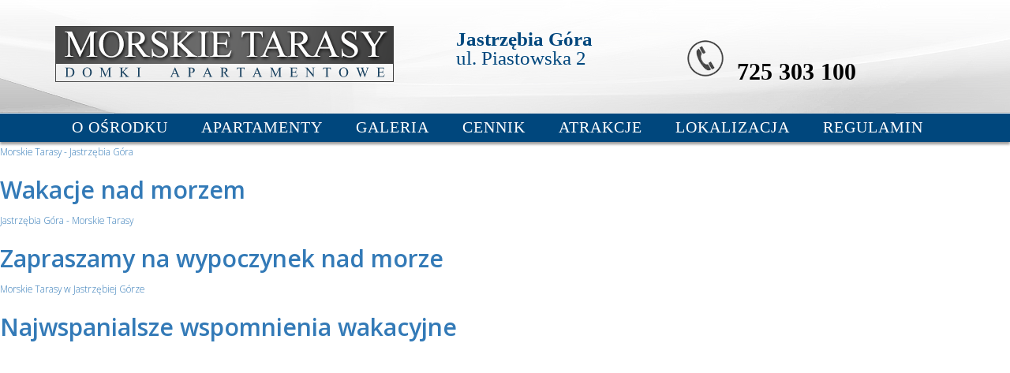

--- FILE ---
content_type: text/html; charset=utf-8
request_url: http://morskie-tarasy.pl/index.php
body_size: 11951
content:
<!DOCTYPE html>
<html xmlns="http://www.w3.org/1999/xhtml" xml:lang="pl-pl" lang="pl-pl" dir="ltr">
    <head>
        <meta http-equiv="X-UA-Compatible" content="IE=edge">
            <meta name="viewport" content="width=device-width, initial-scale=1">
                                <!-- head -->
                <base href="http://morskie-tarasy.pl/index.php" />
	<meta http-equiv="content-type" content="text/html; charset=utf-8" />
	<meta name="keywords" content="Domki w Jastrzębiej GórzeDomki letniskowe nad morzem Domki letniskowe Jastrzębia Góra" />
	<meta name="description" content="Domki letniskowe Jastrzębia Góra" />
	<meta name="generator" content="Joomla! - Open Source Content Management" />
	<title>Domki letniskowe Jastrzębia Góra</title>
	<link href="http://morskie-tarasy.pl/index.php" rel="alternate" hreflang="pl-PL" />
	<link href="http://morskie-tarasy.pl/index.php/en/" rel="alternate" hreflang="en-GB" />
	<link href="/templates/shaper_helix3/images/favicon.ico" rel="shortcut icon" type="image/vnd.microsoft.icon" />
	<link href="//fonts.googleapis.com/css?family=Open+Sans:300,300italic,regular,italic,600,600italic,700,700italic,800,800italic&amp;subset=latin" rel="stylesheet" type="text/css" />
	<link href="//fonts.googleapis.com/css?family=Open+Sans+Condensed:300,300italic,700&amp;subset=cyrillic,latin-ext" rel="stylesheet" type="text/css" />
	<link href="/templates/shaper_helix3/css/bootstrap.min.css" rel="stylesheet" type="text/css" />
	<link href="/templates/shaper_helix3/css/font-awesome.min.css" rel="stylesheet" type="text/css" />
	<link href="/templates/shaper_helix3/css/legacy.css" rel="stylesheet" type="text/css" />
	<link href="/templates/shaper_helix3/css/template.css" rel="stylesheet" type="text/css" />
	<link href="/templates/shaper_helix3/css/presets/preset1.css" rel="stylesheet" type="text/css" class="preset" />
	<link href="/templates/shaper_helix3/css/frontend-edit.css" rel="stylesheet" type="text/css" />
	<link href="/modules/mod_cookiesaccept/screen.css" rel="stylesheet" type="text/css" />
	<link href="/media/system/css/calendar-jos.css?b8c9bfb15bbf56f5606fccc8148c2d0b" rel="stylesheet" title="Zielone" media="all" type="text/css" />
	<link href="/components/com_breezingforms/libraries/jquery/tooltip.css" rel="stylesheet" type="text/css" />
	<link href="/components/com_breezingforms/libraries/jquery/validationEngine.jquery.css" rel="stylesheet" type="text/css" />
	<link href="http://morskie-tarasy.pl/modules/mod_image_show_gk4/styles/gk_hotel_tabs/style.css" rel="stylesheet" type="text/css" />
	<link href="/plugins/editors-xtd/edsanimate/assets/animate-animo.css" rel="stylesheet" type="text/css" />
	<style type="text/css">
body{font-family:Open Sans, sans-serif; font-weight:300; }h1{font-family:Open Sans Condensed, sans-serif; font-weight:300; }h2{font-family:Open Sans, sans-serif; font-weight:600; }h3{font-family:Open Sans Condensed, sans-serif; font-weight:300; }h4{font-family:Open Sans, sans-serif; font-weight:normal; }h5{font-family:Open Sans, sans-serif; font-weight:800; }h6{font-family:Open Sans, sans-serif; font-weight:800; }.sp-megamenu-parent{font-family:Open Sans, sans-serif; font-size:16px; font-weight:600; }#map {
position:relative;
   width: 100%;
  height:300px;
                    }


#kon_gora img{display:inline!important;}

#pakiety img {	padding:5px;
	border:1px solid #eeeeee;}#sp-gora-mobilna{ background-color:#003054; }#sp-top-bar{ background-image:url("/images/template/top.png");background-repeat:no-repeat;background-size:inherit;background-attachment:inherit;background-position:50% 0;color:#f2f2f2; }#sp-header{ background-color:#00477d;color:#ffffff; }#sp-header a{color:#ffffff;}#sp-header a:hover{color:#fdff4f;}#sp-sprawdz-dostepnosc{ background-color:#00477d;color:#ffffff;padding:10px 0 10px 0; }#sp-main-body{ padding:20px 0px; }#sp-bottom{ background-color:#004478;color:#ffffff;padding:4px 0px 10px 0px; }#sp-footer{ background-color:#002a4d;color:#ffffff; }

.bfClearfix:after {
content: ".";
display: block;
height: 0;
clear: both;
visibility: hidden;
}
.bfInline{
float:left;
}
.bfFadingClass{
display:none;
}
		#gkIs-gk-is-114.gkIsWrapper-gk_hotel_tabs {
			min-height: 691px;
		}
		
		#gkIs-gk-is-114.gkIsWrapper-gk_hotel_tabs,
		#gkIs-gk-is-114.gkIsWrapper-gk_hotel_tabs .gkIsSlide {
			height: 691px;
			max-width: 1902px;
		}
		
		#gkIs-gk-is-114.gkIsWrapper-gk_hotel_tabs figure,
		#gkIs-gk-is-114.gkIsWrapper-gk_hotel_tabs .gkIsPreloader {
			max-width: 1902px;
		}
		
		@media (max-width: 1040px) {
			#gkIs-gk-is-114.gkIsWrapper-gk_hotel_tabs {
				min-height: 720px;
			}
			
			#gkIs-gk-is-114.gkIsWrapper-gk_hotel_tabs,
			#gkIs-gk-is-114.gkIsWrapper-gk_hotel_tabs .gkIsSlide {
				height: 720px;
				max-width: 1040px;
			}
			
			#gkIs-gk-is-114.gkIsWrapper-gk_hotel_tabs figure,
			#gkIs-gk-is-114.gkIsWrapper-gk_hotel_tabs .gkIsPreloader {
				max-width: 1040px;
			}
		}
		
		@media (max-width: 640px) {
			#gkIs-gk-is-114.gkIsWrapper-gk_hotel_tabs {
				min-height: 540px;
			}
			
			#gkIs-gk-is-114.gkIsWrapper-gk_hotel_tabs,
			#gkIs-gk-is-114.gkIsWrapper-gk_hotel_tabs .gkIsSlide {
				height: 540px;
				max-width: 640px;
			}
			
			#gkIs-gk-is-114.gkIsWrapper-gk_hotel_tabs figure,
			#gkIs-gk-is-114.gkIsWrapper-gk_hotel_tabs .gkIsPreloader {
				max-width: 640px;
			}
		}
		
	</style>
	<script type="application/json" class="joomla-script-options new">{"system.paths":{"root":"","base":""}}</script>
	<script src="/media/system/js/calendar.js?b8c9bfb15bbf56f5606fccc8148c2d0b" type="text/javascript"></script>
	<script src="/media/system/js/calendar-setup.js?b8c9bfb15bbf56f5606fccc8148c2d0b" type="text/javascript"></script>
	<script src="/media/system/js/caption.js?b8c9bfb15bbf56f5606fccc8148c2d0b" type="text/javascript"></script>
	<script src="/media/jui/js/jquery.min.js?b8c9bfb15bbf56f5606fccc8148c2d0b" type="text/javascript"></script>
	<script src="/media/jui/js/jquery-noconflict.js?b8c9bfb15bbf56f5606fccc8148c2d0b" type="text/javascript"></script>
	<script src="/media/jui/js/jquery-migrate.min.js?b8c9bfb15bbf56f5606fccc8148c2d0b" type="text/javascript"></script>
	<script src="/templates/shaper_helix3/js/bootstrap.min.js" type="text/javascript"></script>
	<script src="/templates/shaper_helix3/js/jquery.sticky.js" type="text/javascript"></script>
	<script src="/templates/shaper_helix3/js/main.js" type="text/javascript"></script>
	<script src="/templates/shaper_helix3/js/frontend-edit.js" type="text/javascript"></script>
	<script src="http://code.jquery.com/jquery-latest.min.js" type="text/javascript"></script>
	<script src="/media/system/js/mootools-core.js?b8c9bfb15bbf56f5606fccc8148c2d0b" type="text/javascript"></script>
	<script src="/media/system/js/core.js?b8c9bfb15bbf56f5606fccc8148c2d0b" type="text/javascript"></script>
	<script src="/media/system/js/mootools-more.js?b8c9bfb15bbf56f5606fccc8148c2d0b" type="text/javascript"></script>
	<script src="/components/com_breezingforms/libraries/jquery/jq.min.js" type="text/javascript"></script>
	<script src="/components/com_breezingforms/libraries/jquery/tooltip.js" type="text/javascript"></script>
	<script src="/components/com_breezingforms/libraries/jquery/jquery.validationEngine-en.js" type="text/javascript"></script>
	<script src="/components/com_breezingforms/libraries/jquery/jquery.validationEngine.js" type="text/javascript"></script>
	<script src="http://morskie-tarasy.pl/modules/mod_image_show_gk4/styles/gk_hotel_tabs/engine.js" type="text/javascript"></script>
	<script src="/plugins/system/edsanimate/assets/jquery.ba-throttle-debounce.min.js" type="text/javascript"></script>
	<script src="/plugins/editors-xtd/edsanimate/assets/animo.min.js" type="text/javascript"></script>
	<script src="/plugins/system/edsanimate/assets/viewportchecker.js" type="text/javascript"></script>
	<script src="/plugins/system/edsanimate/assets/edsanimate.js" type="text/javascript"></script>
	<script src="/plugins/system/edsanimate/assets/edsanimate.site.js" type="text/javascript"></script>
	<script type="text/javascript">
jQuery(window).on('load',  function() {
				new JCaption('img.caption');
			});
var sp_preloader = '0';

var sp_gotop = '1';

var sp_offanimation = 'default';
<!--Calendar._DN = ["niedziela","poniedzia\u0142ek","wtorek","\u015broda","czwartek","pi\u0105tek","sobota","niedziela"]; Calendar._SDN = ["N","Pn","Wt","\u015ar","Cz","Pt","So","N"]; Calendar._FD = 0; Calendar._MN = ["stycze\u0144","luty","marzec","kwiecie\u0144","maj","czerwiec","lipiec","sierpie\u0144","wrzesie\u0144","pa\u017adziernik","listopad","grudzie\u0144"]; Calendar._SMN = ["Sty","Lut","Mar","Kwi","Maj","Cze","Lip","Sie","Wrz","Pa\u017a","Lis","Gru"]; Calendar._TT = {"INFO":"O kalendarzu","ABOUT":"DHTML Date\/Time Selector\n(c) dynarch.com 20022005 \/ Author: Mihai Bazon\nFor latest version visit: http:\/\/www.dynarch.com\/projects\/calendar\/\nDistributed under GNU LGPL.  See http:\/\/gnu.org\/licenses\/lgpl.html for details.\n\nWyb\u00f3r daty:\n- U\u017cyj strza\u0142ek &#171; i &#187;, aby wybra\u0107 rok.\n- U\u017cyj przycisk\u00f3w &lt; i &gt; aby wskaza\u0107 miesi\u0105c.\n- Przytrzymaj przycisk myszki na dowolnym z powy\u017cszych przycisk\u00f3w, aby zaznaczy\u0107 szybciej.","ABOUT_TIME":"\n\nTime selection:\n Click on any of the time parts to increase it\n or Shiftclick to decrease it\n or click and drag for faster selection.","PREV_YEAR":"Przyci\u015bnij, by przej\u015b\u0107 do poprzedniego roku. Przyci\u015bnij i przytrzymaj, by przej\u015b\u0107 do listy lat.","PREV_MONTH":"Przyci\u015bnij, by przej\u015b\u0107 do poprzedniego miesi\u0105ca. Przyci\u015bnij i przytrzymaj, by przej\u015b\u0107 do listy miesi\u0119cy.","GO_TODAY":"Przejd\u017a do dzi\u015b","NEXT_MONTH":"Przyci\u015bnij, by przej\u015b\u0107 do nast\u0119pnego miesi\u0105ca. Przyci\u015bnij i przytrzymaj, by przej\u015b\u0107 do listy miesi\u0119cy.","SEL_DATE":"Wska\u017c dat\u0119.","DRAG_TO_MOVE":"Przyci\u015bnij i przeci\u0105gnij, by przesun\u0105\u0107.","PART_TODAY":" Dzi\u015b ","DAY_FIRST":"Najpierw %s","WEEKEND":"0,6","CLOSE":"Zamknij","TODAY":"Dzi\u015b","TIME_PART":"[Shift] + przyci\u015bnij lub przeci\u0105gnij, by zmieni\u0107 warto\u015b\u0107.","DEF_DATE_FORMAT":"%Y%m%d","TT_DATE_FORMAT":"%a, %b %e","WK":"tydz.","TIME":"Czas:"};
			var inlineErrorElements = new Array();
			var bfSummarizers = new Array();
			var bfDeactivateField = new Array();
			var bfDeactivateSection = new Array();
			
                        
                        function bf_validate_nextpage(element, action)
                        {
                            if(typeof bfUseErrorAlerts != "undefined"){
                             JQuery(".bfErrorMessage").html("");
                             JQuery(".bfErrorMessage").css("display","none");
                            }

                            error = ff_validation(ff_currentpage);
                            if (error != "") {
                               if(typeof bfUseErrorAlerts == ""){
                                   alert(error);
                                } else {
                                   bfShowErrors(error);
                                }
                                ff_validationFocus("");
                            } else {
                                ff_switchpage(ff_currentpage+1);
                                self.scrollTo(0,0);   
                            }
                        } 

			function bfCheckMaxlength(id, maxlength, showMaxlength){
				if( JQuery("#ff_elem"+id).val().length > maxlength ){
					JQuery("#ff_elem"+id).val( JQuery("#ff_elem"+id).val().substring(0, maxlength) );
				}
				if(showMaxlength){
					JQuery("#bfMaxLengthCounter"+id).text( "(" + (maxlength - JQuery("#ff_elem"+id).val().length) + " chars left)" );
				}
			}
			function bfRegisterSummarize(id, connectWith, type, emptyMessage, hideIfEmpty){
				bfSummarizers.push( { id : id, connectWith : connectWith, type : type, emptyMessage : emptyMessage, hideIfEmpty : hideIfEmpty } );
			}
			function bfField(name){
				var value = "";
				switch(ff_getElementByName(name).type){
					case "radio":
						if(JQuery("[name=\""+ff_getElementByName(name).name+"\"]:checked").val() != "" && typeof JQuery("[name=\""+ff_getElementByName(name).name+"\"]:checked").val() != "undefined"){
							value = JQuery("[name=\""+ff_getElementByName(name).name+"\"]:checked").val();
							if(!isNaN(value)){
								value = Number(value);
							}
						}
						break;
					case "checkbox":
					case "select-one":
					case "select-multiple":
						var nodeList = document["ff_form1"][""+ff_getElementByName(name).name+""];
						if(ff_getElementByName(name).type == "checkbox" && typeof nodeList.length == "undefined"){
							if(typeof JQuery("[name=\""+ff_getElementByName(name).name+"\"]:checked").val() != "undefined"){
								value = JQuery("[name=\""+ff_getElementByName(name).name+"\"]:checked").val();
								if(!isNaN(value)){
									value = Number(value);
								}
							}
						} else {
							var val = "";
							for(var j = 0; j < nodeList.length; j++){
								if(nodeList[j].checked || nodeList[j].selected){
									val += nodeList[j].value + ", ";
								}
							}
							if(val != ""){
								value = val.substr(0, val.length - 2);
								if(!isNaN(value)){
									value = Number(value);
								}
							}
						}
						break;
					default:
						if(!isNaN(ff_getElementByName(name).value)){
							value = Number(ff_getElementByName(name).value);
						} else {
							value = ff_getElementByName(name).value;
						}
				}
				return value;
			}
			function populateSummarizers(){
				// cleaning first
                                
				for(var i = 0; i < bfSummarizers.length; i++){
					JQuery("#"+bfSummarizers[i].id).parent().css("display", "");
					JQuery("#"+bfSummarizers[i].id).html("<span class=\"bfNotAvailable\">"+bfSummarizers[i].emptyMessage+"</span>");
				}
				for(var i = 0; i < bfSummarizers.length; i++){
					var summVal = "";
					switch(bfSummarizers[i].type){
						case "bfTextfield":
						case "bfTextarea":
						case "bfHidden":
						case "bfCalendar":
                                                case "bfCalendarResponsive":
						case "bfFile":
							if(JQuery("[name=\"ff_nm_"+bfSummarizers[i].connectWith+"[]\"]").val() != ""){
								JQuery("#"+bfSummarizers[i].id).text( JQuery("[name=\"ff_nm_"+bfSummarizers[i].connectWith+"[]\"]").val() ).html();
								var breakableText = JQuery("#"+bfSummarizers[i].id).html().replace(/\r/g, "").replace(/\n/g, "<br/>");
								
								if(breakableText != ""){
									var calc = null;
									eval( "calc = typeof bfFieldCalc"+bfSummarizers[i].id+" != \"undefined\" ? bfFieldCalc"+bfSummarizers[i].id+" : null" );
									if(calc){
										breakableText = calc(breakableText);
									}
								}
								
								JQuery("#"+bfSummarizers[i].id).html(breakableText);
								summVal = breakableText;
							}
						break;
						case "bfRadioGroup":
						case "bfCheckbox":
							if(JQuery("[name=\"ff_nm_"+bfSummarizers[i].connectWith+"[]\"]:checked").val() != "" && typeof JQuery("[name=\"ff_nm_"+bfSummarizers[i].connectWith+"[]\"]:checked").val() != "undefined"){
								var theText = JQuery("[name=\"ff_nm_"+bfSummarizers[i].connectWith+"[]\"]:checked").val();
								if(theText != ""){
									var calc = null;
									eval( "calc = typeof bfFieldCalc"+bfSummarizers[i].id+" != \"undefined\" ? bfFieldCalc"+bfSummarizers[i].id+" : null" );
									if(calc){
										theText = calc(theText);
									}
								}
								JQuery("#"+bfSummarizers[i].id).html( theText );
								summVal = theText;
							}
						break;
						case "bfCheckboxGroup":
						case "bfSelect":
							var val = "";
							var nodeList = document["ff_form1"]["ff_nm_"+bfSummarizers[i].connectWith+"[]"];
							
							for(var j = 0; j < nodeList.length; j++){
								if(nodeList[j].checked || nodeList[j].selected){
									val += nodeList[j].value + ", ";
								}
							}
							if(val != ""){
								var theText = val.substr(0, val.length - 2);
								if(theText != ""){
									var calc = null;
									eval( "calc = typeof bfFieldCalc"+bfSummarizers[i].id+" != \"undefined\" ? bfFieldCalc"+bfSummarizers[i].id+" : null" );
									if(calc){
										theText = calc(theText);
									}
								}
								JQuery("#"+bfSummarizers[i].id).html( theText );
								summVal = theText;
							}
						break;
					}
					
					if( ( bfSummarizers[i].hideIfEmpty && summVal == "" ) || ( typeof bfDeactivateField != "undefined" && bfDeactivateField["ff_nm_"+bfSummarizers[i].connectWith+"[]"] ) ){
                                            JQuery("#"+bfSummarizers[i].id).parent().css("display", "none");
					}
				}
			}

			JQuery(document).ready(function() {
				if(typeof bfFade != "undefined")bfFade();
				if(typeof bfSetElemWrapBg != "undefined")bfSetElemWrapBg();
				if(typeof bfRollover != "undefined")bfRollover();
				if(typeof bfRollover2 != "undefined")bfRollover2();
				if(typeof bfRegisterToggleFields != "undefined")bfRegisterToggleFields();
				if(typeof bfDeactivateSectionFields != "undefined")bfDeactivateSectionFields();
                                if(JQuery.bfvalidationEngine)
                                {
                                    JQuery.bfvalidationEngineLanguage.newLang();
                                    JQuery(".ff_elem").change(
                                        function(){
                                            JQuery.bfvalidationEngine.closePrompt(this);
                                        }
                                    );
                                }
				JQuery(".hasTip").css("color","inherit"); // fixing label text color issue
				JQuery(".bfTooltip").css("color","inherit"); // fixing label text color issue
    
                                JQuery("input[type=text]").bind("keypress", function(evt) {
                                    if(evt.keyCode == 13) {
                                        evt.preventDefault();
                                    }
                                });
			});
		//-->try {$Gavick;}catch(e){$Gavick = {};};$Gavick["gkIs-gk-is-114"] = { "animSpeed": 1200, "animInterval": 5000, "slideLinks": 0 };
				var edsScrollOffset = "20";
				var edsHideOverflowX = "1";
				var edsHideOverflowY = "0";					
			
	</script>
	<meta property="og:url" content="http://morskie-tarasy.pl/index.php" />
	<meta property="og:type" content="article" />
	<meta property="og:title" content="O Ośrodku" />
	<meta property="og:description" content="Domki letniskowe Jastrzębia Góra Witamy, Nowo wybudowany ośrodek wypoczynkowy "Morskie Tarasy" to kompleks nowoczesnych i komfortowych domków apartametowyc..." />
	<link href="http://morskie-tarasy.pl/index.php" rel="alternate" hreflang="x-default" />
	<link rel="stylesheet" href="/components/com_breezingforms/themes/quickmode/system.css" />
	<!--[if IE 7]>
<link rel="stylesheet" href="/components/com_breezingforms/themes/quickmode/system.ie7.css" />
<![endif]-->
	<!--[if IE 6]>
<link rel="stylesheet" href="/components/com_breezingforms/themes/quickmode/system.ie6.css" />
<![endif]-->
	<!--[if IE]>
<link rel="stylesheet" href="/components/com_breezingforms/themes/quickmode/system.ie.css" />
<![endif]-->
	<link rel="stylesheet" href="/media/breezingforms/themes/default/theme.css" />

                <script type="text/javascript" src="https://maps.googleapis.com/maps/api/js?key=AIzaSyDP6QNfDP0T-wMc3x4AZLJSnIGZ5M_P74I&region=PL"></script>
<script src="//ajax.googleapis.com/ajax/libs/jquery/1.10.2/jquery.min.js"></script>
<script src="/js/gmap3.min.js"></script>

<script>
  $(document).ready(function(){
    $('.pg-image').hover(function() {
        $(this).addClass('transition');
 
    }, function() {
        $(this).removeClass('transition');
    });
  });
</script>

<!-- Global Site Tag (gtag.js) - Google Analytics -->
<script async src="https://www.googletagmanager.com/gtag/js?id=UA-79250327-1"></script>
<script>
  window.dataLayer = window.dataLayer || [];
  function gtag(){dataLayer.push(arguments)};
  gtag('js', new Date());

  gtag('config', 'UA-79250327-1');
</script>
                </head>
                <body class="site com-content view-article no-layout no-task itemid-522 pl-pl ltr  sticky-header layout-fluid off-canvas-menu-init">

                    <div class="body-wrapper">
                        <div class="body-innerwrapper">
                            <section id="sp-gora-mobilna" class=" hidden-sm hidden-md"><div class="container"><div class="row"><div id="sp-position8" class="col-sm-12 col-md-12 hidden-md hidden-lg"><div class="sp-column "><div class="sp-module "><div class="sp-module-content">

<div class="custom"  >
	<div style="width:100%;height:85px; ">

<div style="width:33%;height:80px;float:left;border-right:2px solid #020305;;"><center><a href="tel:725303100"><img src="/images/template/zadzwon_m4.png"  alt="" /></a></center></div>
<div style="width:33%;height:80px;float:left;border-left:1px solid #2c4989; border-right:2px solid #020305;"><center><a href="mailto:kontakt@morskie-tarasy.pl"><img src="/images/template/napisz_m4.png"   alt="" /></a></center></div>
<div style="width:33%;height:80px;float:left;border-left:1px solid #2c4989;"><center><a href="https://www.google.pl/maps/place/Morskie+Tarasy/@54.831217,18.3102635,17z/data=!3m1!4b1!4m5!3m4!1s0x46fc4adf52e536b3:0xc663b7e7910ed199!8m2!3d54.8312139!4d18.3124522"><img src="/images/template/mapa_m4.png"   alt="" /></a></center> </div>

</div>
</div>
</div></div></div></div></div></div></section><section id="sp-top-bar"><div class="container"><div class="row"><div id="sp-logo" class="col-sm-5 col-md-5"><div class="sp-column "><div class="logo"><a href="/"><img class="sp-default-logo hidden-xs" src="/images/template/logo_morskie_tarasy.png" alt="Domki Jastrzębia "><img class="sp-default-logo visible-xs" src="/images/template/logo_morskie_tarasy_mobile.png" alt="Domki Jastrzębia "></a></div></div></div><div id="sp-user1" class="col-xs-6 col-sm-3 col-md-3 hidden-xs"><div class="sp-column "><div class="sp-module "><div class="sp-module-content">

<div class="custom"  >
	<div id="top-lewy">

<b>Jastrzębia Góra</b><br>
ul. Piastowska 2
</div></div>
</div></div></div></div><div id="sp-user3" class="col-sm-4 col-md-4 hidden-xs"><div class="sp-column "><div class="sp-module "><div class="sp-module-content">

<div class="custom"  >
	<div id="top-prawy">
<img src="/images/phone.png" align="left"  vspace="10px">
<b><br />725 303 100</b>
</div></div>
</div></div></div></div></div></div></section><header id="sp-header"><div class="container"><div class="row"><div id="sp-menu" class="col-xs-4 col-sm-12 col-md-12"><div class="sp-column ">			<div class='sp-megamenu-wrapper'>
				<a id="offcanvas-toggler" class="visible-sm visible-xs" href="#"><i class="fa fa-bars"></i></a>
				<ul class="sp-megamenu-parent menu-slide-down hidden-sm hidden-xs"><li class="sp-menu-item"><a  href="/index.php" title="Domki letniskowe Jastrzębia Góra" >O ośrodku</a></li><li class="sp-menu-item"><a  href="/index.php/apartamenty" title="Domki Jastrzębia Góra" >Apartamenty</a></li><li class="sp-menu-item"><a  href="/index.php/galeria3" title="Domki Jastrzębia Góra" >Galeria</a></li><li class="sp-menu-item"><a  href="/index.php/cennik3" title="Domki letniskowe Jastrzębia Góra" >Cennik</a></li><li class="sp-menu-item"><a  href="/index.php/atrakcje" title="Domki letniskowe Jastrzębia Góra" >Atrakcje</a></li><li class="sp-menu-item"><a  href="/index.php/lokalizacja" title="Domki Jastrzębia Góra" >Lokalizacja</a></li><li class="sp-menu-item"><a  href="/index.php/regulamin" title="Domki letniskowe Jastrzębia Góra" >Regulamin</a></li></ul>			</div>
		</div></div></div></div></header><section id="sp-slider"><div class="row"><div id="sp-slider" class="col-sm-12 col-md-12"><div class="sp-column "><div class="sp-module "><div class="sp-module-content"><div 
	id="gkIs-gk-is-114" 
	class="gkIsWrapper-gk_hotel_tabs"
			data-pagination="disabled"
	data-count="3"
	data-mode="slideshow"
>
	<div class="gkIsPreloader"></div>

	
						<figure data-url="http://morskie-tarasy.pl/images/slider/rotator2018.jpg" data-link="" data-zindex="3" data-title="Wakacje nad morzem">
				
			<figcaption class="gkPage mode-slideshow">
				<div>
											<small><a href="/">Morskie Tarasy - Jastrzębia Góra</a></small>
						<h2><a href="/">Wakacje nad morzem</a></h2>
															</div>
			</figcaption>
					</figure>
							<figure data-url="http://morskie-tarasy.pl/images/slider/duzy4.jpg" data-link="" data-zindex="2" data-title="Zapraszamy na wypoczynek nad morze">
				
			<figcaption class="gkPage mode-slideshow">
				<div>
											<small><a href="/">Jastrzębia Góra - Morskie Tarasy</a></small>
						<h2><a href="/">Zapraszamy na wypoczynek nad morze</a></h2>
															</div>
			</figcaption>
					</figure>
							<figure data-url="http://morskie-tarasy.pl/images/slider/duzy1aa.jpg" data-link="" data-zindex="1" data-title="Najwspanialsze wspomnienia wakacyjne">
				
			<figcaption class="gkPage mode-slideshow">
				<div>
											<small><a href="/">Morskie Tarasy w Jastrzębiej Górze</a></small>
						<h2><a href="/">Najwspanialsze wspomnienia wakacyjne</a></h2>
															</div>
			</figcaption>
					</figure>
		
	
	</div>
</div></div></div></div></div></section><section id="sp-sprawdz-dostepnosc" class="dostepnosc"><div class="container"><div class="row"><div id="sp-user2" class="col-sm-12 col-md-12"><div class="sp-column "><div class="sp-module "><h3 class="sp-module-title">Sprawdz dostępność</h3><div class="sp-module-content">
<!-- BreezingForms VFree (build 926) Copyright(c) 2008-2013 by Markus Bopp | FacileForms Copyright 2004-2006 by Peter Koch, Chur, Switzerland.  All rights reserved. -->
<div class="bfClearfix">
<script type="text/javascript">
<!--
ff_processor=new Object();ff_processor.okrun=true;ff_processor.ip='3.148.165.1';ff_processor.agent='Mozilla/5.0 (Macintosh; Intel Mac OS X 10_15_7) AppleWebKit/537.36 (KHTML, like Gecko) Chrome/131.0.0.0 Safari/537.36; ClaudeBot/1.0; +claudebot@anthropic.com)';
ff_processor.browser='Mozilla/5.0 (Macintosh; Intel Mac OS X 10_15_7) AppleWebKit/537.36 (KHTML, like Gecko) Chrome/131.0.0.0 Safari/537.36; ClaudeBot/1.0; +claudebot@anthropic.com)';ff_processor.opsys='mac';ff_processor.provider='Unknown';ff_processor.submitted='2026-01-20 16:47:29';
ff_processor.form=1;ff_processor.form_id='ff_form1';ff_processor.page=1;ff_processor.target=1;ff_processor.runmode=0;ff_processor.inframe=0;ff_processor.inline=0;ff_processor.template=0;ff_processor.homepage='http://morskie-tarasy.pl';ff_processor.mossite='http://morskie-tarasy.pl';
ff_processor.images='http://morskie-tarasy.pl/components/com_breezingforms/images';ff_processor.border=0;ff_processor.align=1;ff_processor.top=0;ff_processor.suffix='';ff_processor.status=null;ff_processor.message=null;ff_processor.record_id=null;ff_processor.showgrid=false;
ff_processor.traceBuffer=null;
//-->
</script>
<script type="text/javascript" src="/components/com_breezingforms/facileforms.js"></script>
<table style="display:none;width:100%;" id="bfReCaptchaWrap"><tr><td><div id="bfReCaptchaDiv"></div></td></tr></table><div id="ff_formdiv1" class="bfFormDiv"><div class="bfPage-tl"><div class="bfPage-tr"><div class="bfPage-t"></div></div></div><div class="bfPage-l"><div class="bfPage-r"><div class="bfPage-m bfClearfix">
<script type="text/javascript">
<!--

function checkFileExtensions(){
			return true;
		}
		function bfCheckCaptcha(){if(checkFileExtensions())ff_submitForm2();}function ff_initialize(condition)
{}
onload=function()
{ff_initialize('formentry');ff_initialize('pageentry');if(ff_processor&&ff_processor.traceBuffer)ff_traceWindow();}
function ff_submitForm()
{if(document.getElementById('bfSubmitButton')){document.getElementById('bfSubmitButton').disabled=true;}if(typeof JQuery!='undefined'){JQuery('.bfCustomSubmitButton').prop('disabled',true);}bfCheckCaptcha();}function ff_submitForm2()
{if(document.getElementById('bfSubmitButton')){document.getElementById('bfSubmitButton').disabled=true;}if(typeof JQuery!='undefined'){JQuery('.bfCustomSubmitButton').prop('disabled',true);}if(typeof bf_ajax_submit!='undefined'){bf_ajax_submit()}else{document.ff_form1.submit();}
}
var ff_validationFocusName='';
var ff_elements=[['ff_elem357','ff_div357','bfFakeName',1,357],['ff_elem358','ff_div358','bfFakeName2',1,358],['ff_elem359','ff_div359','bfFakeName3',1,359],['ff_elem360','ff_div360','bfFakeName4',1,360],['ff_elem9','ff_div9','adresemail',1,9],['ff_elem80','ff_div80','dataprzyjazdu',1,80],
['ff_elem105','ff_div105','datawyjazdu',1,105],['ff_elem24','ff_div24','iloscgosci',1,24],['ff_elem39','ff_div39','przycisksprawdzdostepnosc',1,39]
];
function ff_getElementByName(name)
{if(name.substr(0,6)=='ff_nm_')name=name.substring(6,name.length-2);for(var i=0;i<ff_elements.length;i++)
if(ff_elements[i][2]==name)
return eval('document.ff_form1.'+ff_elements[i][0]);return null;}
function ff_getPageByName(name)
{if(name.substr(0,6)=='ff_nm_')name=name.substring(6,name.length-2);for(var i=0;i<ff_elements.length;i++)
if(ff_elements[i][2]==name)
return ff_elements[i][3];return 0;}
var ff_currentpage=1;
function ff_switchpage(page){if(document.getElementById("bfPage1"))document.getElementById("bfPage1").style.display="none";if(document.getElementById("bfPage"+page))document.getElementById("bfPage"+page).style.display="";ff_currentpage=page;ff_initialize("pageentry");
}
function ff_validationFocus(name)
{if(name==undefined||name==''){if(ff_validationFocusName!=''){ff_switchpage(ff_getPageByName(ff_validationFocusName));if(ff_getElementByName(ff_validationFocusName).focus){ff_getElementByName(ff_validationFocusName).focus();}}}else{if(ff_validationFocusName=='')
ff_validationFocusName=name;}}
function ff_validemail(element,message)
{var check=/^([a-zA-Z0-9_\.\-])+\@(([a-zA-Z0-9\-])+\.)+([a-zA-Z0-9]{2,4})+$/;if(!check.test(element.value)){if(message=='')message=element.name+" is no valid email address.\n";ff_validationFocus(element.name);return message;}return '';}
function ff_validate_date_DDMMYYYY(element,message)
{var pattern=/[0-3][0-9]\/(0|1)[0-9]\/(19|20)[0-9]{2}/;if(pattern.test(element.value))
{var date_array=element.value.split('/');var day=date_array[0];var month=date_array[1]-1;var year=date_array[2];source_date=new Date(year,month,day);if(year!=source_date.getFullYear())
{return message==''?'Element '+element.name+' failed my test':message;}if(month!=source_date.getMonth())
{return message==''?'Element '+element.name+' failed my test':message;}if(day!=source_date.getDate())
{return message==''?'Element '+element.name+' failed my test':message;}}else
{return message==''?'Element '+element.name+' failed my test':message;}return '';}
function ff_valuenotempty(element,message)
{if(element.value!='')return '';if(message=='')message="Please enter "+element.name+".\n";ff_validationFocus(element.name);return message;}
function ff_validation(page)
{if(typeof inlineErrorElements!='undefined')inlineErrorElements=new Array();error='';ff_validationFocusName='';if(page==1||page==0){if(typeof bfDeactivateField=='undefined'||!bfDeactivateField['ff_nm_adresemail[]']){errorout=ff_validemail(document.ff_form1['ff_nm_adresemail[]'],"Podaj prawidłowy adres email\n");
error+=errorout
if(typeof inlineErrorElements!='undefined'){inlineErrorElements.push(["adresemail",errorout]);}}if(typeof bfDeactivateField=='undefined'||!bfDeactivateField['ff_nm_dataprzyjazdu[]']){errorout=ff_validate_date_DDMMYYYY(document.ff_form1['ff_nm_dataprzyjazdu[]'],"Wybierz date przyjazdu\n");
error+=errorout
if(typeof inlineErrorElements!='undefined'){inlineErrorElements.push(["dataprzyjazdu",errorout]);}}if(typeof bfDeactivateField=='undefined'||!bfDeactivateField['ff_nm_datawyjazdu[]']){errorout=ff_validate_date_DDMMYYYY(document.ff_form1['ff_nm_datawyjazdu[]'],"Podaj datę wyjazdu\n");
error+=errorout
if(typeof inlineErrorElements!='undefined'){inlineErrorElements.push(["datawyjazdu",errorout]);}}if(typeof bfDeactivateField=='undefined'||!bfDeactivateField['ff_nm_iloscgosci[]']){errorout=ff_valuenotempty(document.ff_form1['ff_nm_iloscgosci[]'],"Podaj liczbe gości\n");
error+=errorout
if(typeof inlineErrorElements!='undefined'){inlineErrorElements.push(["iloscgosci",errorout]);}}}if(error!=""&&document.getElementById('ff_capimgValue')){document.getElementById('ff_capimgValue').src='/components/com_breezingforms/images/captcha/securimage_show.php?bfMathRandom='+Math.random();
document.getElementById('bfCaptchaEntry').value="";}if(error!=""&&document.getElementById("bfSubmitButton")){document.getElementById("bfSubmitButton").disabled=false;}if(error!=""&&typeof JQuery!="undefined"){JQuery(".bfCustomSubmitButton").prop("disabled",false);}
return error;}
function ff_validate_submit(element,action)
{if(typeof bfUseErrorAlerts!='undefined'){JQuery(".bfErrorMessage").html('');JQuery(".bfErrorMessage").css("display","none");}error=ff_validation(0);if(error!=''){if(typeof bfUseErrorAlerts=='undefined'){alert(error);}else{bfShowErrors(error);}ff_validationFocus();
}else
{alert('Dziękujemy za zapytanie, odezwiemy się wkrótce');ff_submitForm();}}
function ff_resetForm(element,action)
{eval('document.'+ff_processor.form_id).reset();}
function ff_validate_prevpage(element,action)
{if(typeof bfUseErrorAlerts!='undefined'){JQuery(".bfErrorMessage").html('');JQuery(".bfErrorMessage").css("display","none");}error=ff_validation(ff_currentpage);if(error!=''){if(typeof bfUseErrorAlerts=='undefined'){alert(error);}else{bfShowErrors(error);
}ff_validationFocus('');}else{if(ff_currentpage>1){ff_switchpage(ff_currentpage-1);self.scrollTo(0,0);}}}
function ff_validate_nextpage(element,action)
{if(typeof bfUseErrorAlerts!='undefined'){JQuery(".bfErrorMessage").html('');JQuery(".bfErrorMessage").css("display","none");}error=ff_validation(ff_currentpage);if(error!=''){if(typeof bfUseErrorAlerts=='undefined'){alert(error);}else{bfShowErrors(error);
}ff_validationFocus('');}else{ff_switchpage(ff_currentpage+1);self.scrollTo(0,0);}}
//-->
</script>
<form data-ajax="false"  action="http://morskie-tarasy.pl/index.php" method="post" name="ff_form1" id="ff_form1" enctype="multipart/form-data" accept-charset="utf-8" onsubmit="return false;" class="bfQuickMode">
<div id="bfPage1" class="bfPage">
<div class="bfNoSection" id="bfQuickModeSection25214">
<div class="bfClearfix">
<span class="bfElemWrap bfLabelTop" id="bfElemWrap9">
<label id="bfLabel9" for="ff_elem9">Adres email<span class="bfRequired">*</span> 
</label>
<input class="ff_elem" type="text" name="ff_nm_adresemail[]" value="" id="ff_elem9"/>
</span>
<span class="bfElemWrap bfLabelTop" id="bfElemWrap80">
<label id="bfLabel80" for="ff_elem80">Data przyjazdu<span class="bfRequired">*</span> 
</label>
<span class="bfElementGroupNoWrap" id="bfElementGroupNoWrap80">
<input autocomplete="off" class="ff_elem bfCalendarInput" style="width: 65%;min-width: 65%;max-width: 65%;" type="text" name="ff_nm_dataprzyjazdu[]"  id="ff_elem80" value=""/>
<button type="button" id="ff_elem80_calendarButton" type="submit" class="bfCalendar" value="..."><span>...</span></button>
</span>
<script type="text/javascript">
                                                <!--
                                                Calendar.setup({
                                                        inputField     :    "ff_elem80",
                                                        ifFormat       :    "%d/%m/%Y",
                                                        button         :    "ff_elem80_calendarButton",
                                                        align          :    "Bl",
                                                        singleClick    :    true
                                                    });
                                                //-->
                                                </script>
</span>
<span class="bfElemWrap bfLabelTop" id="bfElemWrap105">
<label id="bfLabel105" for="ff_elem105">Data wyjazdu<span class="bfRequired">*</span> 
</label>
<span class="bfElementGroupNoWrap" id="bfElementGroupNoWrap105">
<input autocomplete="off" class="ff_elem bfCalendarInput" style="width: 65%;min-width: 65%;max-width: 65%;" type="text" name="ff_nm_datawyjazdu[]"  id="ff_elem105" value=""/>
<button type="button" id="ff_elem105_calendarButton" type="submit" class="bfCalendar" value="..."><span>...</span></button>
</span>
<script type="text/javascript">
                                                <!--
                                                Calendar.setup({
                                                        inputField     :    "ff_elem105",
                                                        ifFormat       :    "%d/%m/%Y",
                                                        button         :    "ff_elem105_calendarButton",
                                                        align          :    "Bl",
                                                        singleClick    :    true
                                                    });
                                                //-->
                                                </script>
</span>
<span class="bfElemWrap bfLabelTop" id="bfElemWrap24">
<label id="bfLabel24" for="ff_elem24">Ilość gości</label>
<select data-chosen="no-chzn" class="ff_elem chzn-done" name="ff_nm_iloscgosci[]" id="ff_elem24">
<option value="1">1</option>
<option value="2">2</option>
<option value="3">3</option>
<option value="4">4</option>
</select>
</span>
<span class="bfElemWrap bfLabelTop" id="bfElemWrap39">
<input type="image" class="ff_elem bfCustomSubmitButton" value="Sprawdz dostępność" src="/images/template/spr.png" onclick="if(typeof bf_htmltextareainit != 'undefined'){ bf_htmltextareainit() }populateSummarizers();if(document.getElementById('bfPaymentMethod')){document.getElementById('bfPaymentMethod').value='';};ff_validate_submit(this,'click');return false;" type="image" name="ff_nm_przycisksprawdzdostepnosc[]" id="ff_elem39" value="Sprawdz dostępność"/>
</span>
</div>
</div>
</div>
<noscript>Please turn on javascript to submit your data. Thank you!</noscript>
<input type="hidden" name="ff_contentid" value="0"/>
<input type="hidden" name="ff_applic" value=""/>
<input type="hidden" name="ff_record_id" value=""/>
<input type="hidden" name="ff_module_id" value="0"/>
<input type="hidden" name="ff_form" value="1"/>
<input type="hidden" name="ff_task" value="submit"/>
<input type="hidden" name="option" value="com_content"/>
<input type="hidden" name="Itemid" value="522"/>
<input type="hidden" name="id" value="113"/>
</form>
</div></div></div><div class="bfPage-bl"><div class="bfPage-br"><div class="bfPage-b"></div></div></div></div><!-- form end -->
</div>
</div></div></div></div></div></div></section><section id="sp-main-body"><div class="container"><div class="row"><div id="sp-component" class="col-sm-12 col-md-12"><div class="sp-column "><div id="system-message-container">
	</div>
<article class="item item-page" itemscope itemtype="http://schema.org/Article">
	<meta itemprop="inLanguage" content="pl-PL" />
	
	

	<div class="entry-header">
		
		
			</div>

				
		
				
	
			<div itemprop="articleBody">
		<h1>Domki letniskowe Jastrzębia Góra</h1>
<br/>

<p style="text-align:center;color:red;"></p>
<p style="text-align:justify;">Witamy,
<p style="text-align:justify;">Nowo wybudowany ośrodek wypoczynkowy "Morskie Tarasy" to kompleks nowoczesnych i&nbsp;komfortowych domków apartametowych. </p>
<p style="text-align:justify;">Do dyspozycji gości przygotowaliśmy 8 apartamentów dwupoziomowych (52m2) oraz jednopoziomowy apartament (42 m2) .</p>
<p style="text-align:justify;">Znajdujące się w samym centrum Jastrzębiej Góry "Morskie Tarasy" powstały z myślą o wygodnym i&nbsp;spokojnym rodzinnym wypoczynku, wykonane ze szczególną dbałością o najmniejsze detale.</p>
<p style="text-align:justify;">"Morskie Tarasy" to doskonale położony ośrodek, gdzie zarówno do głównych atrakcji Jastrzębiej Góry jak i do piaszczystej, pięknej plaży jest tylko 250 m.</p>
<p style="text-align:justify;">W pobliżu znajduje się znany każdemu Dom Whysky, całodobowy coctailbar Heinecken, Promenada Światowida, liczne bary i stołówki. A to że nasze noclegi zlokalizowane są na Kaszubach sprawia, że można poznać wiele atrakcji tego regionu.<br />Blisko nas też znajduje się Aquapark w Redzie.<br /><br />


<div style="clear:both"></div><br /><br />	</div>

	
	
				
	
	
			<div class="article-footer-wrap">
			<div class="article-footer-top">
								













			</div>
			<div id="sp-comments"></div>		</div>
	
</article>
</div></div></div></div></section><section id="sp-bottom"><div class="container"><div class="row"><div id="sp-bottom2" class="col-sm-6 col-md-8"><div class="sp-column "><div class="sp-module animated bounceInRight duration3 eds-on-scroll "><h3 class="sp-module-title">Lokalizacja</h3><div class="sp-module-content">

<div class="customanimated bounceInRight duration3 eds-on-scroll "  >
	 <div id="map"> <iframe src="https://www.google.com/maps/embed?pb=!1m18!1m12!1m3!1d6499.883599206867!2d18.305893621112865!3d54.83170310568539!2m3!1f0!2f0!3f0!3m2!1i1024!2i768!4f13.1!3m3!1m2!1s0x46fc4adf52e7dc67%3A0x8976909815bd987c!2sPiastowska+2%2C+84-120+W%C5%82adys%C5%82awowo!5e0!3m2!1spl!2spl!4v1535929541985" width="100%" height="100%" frameborder="0" style="border:0" allowfullscreen></iframe></div>
</div>
</div></div></div></div><div id="sp-bottom1" class="col-sm-6 col-md-4"><div class="sp-column "><div class="sp-module  animated bounceInLeft duration3 eds-on-scroll "><h3 class="sp-module-title">Dane Kontaktowe</h3><div class="sp-module-content">

<div class="custom animated bounceInLeft duration3 eds-on-scroll "  >
	<p> </p>
<p align="justify">
<b>MORSKIE TARASY</b><br />
<br />
ul. Piastowska 2<br />
Jastrzębia Góra<br />
<br />
Tel. kom: 725 303 100<br />
<br />
mail: kontakt@morskie-tarasy.pl<br />
<br /></p></div>
</div></div></div></div></div></div></section><footer id="sp-footer"><div class="container"><div class="row"><div id="sp-footer1" class="col-sm-12 col-md-12"><div class="sp-column "><div class="sp-module "><div class="sp-module-content"><!--googleoff: all-->
<div id="ca_banner" 
    style="bottom:0px;
            ">
    <h2 style="
		">UWAGA! Ten serwis używa cookies i podobnych technologii.</h2> 
    <p style="
				">Brak zmiany ustawienia przeglądarki oznacza zgodę na to.                </p>
    <div class="accept" style="">Zrozumiałem</div>
</div>


<script type="text/javascript">
    jQuery(document).ready(function () { 
	
	function setCookie(c_name,value,exdays)
	{
		var exdate=new Date();
		exdate.setDate(exdate.getDate() + exdays);
		var c_value=escape(value) + ((exdays==null) ? "" : "; expires="+exdate.toUTCString()) + "; path=/";
		document.cookie=c_name + "=" + c_value;
	}
	
	function readCookie(name) {
		var nameEQ = name + "=";
		var ca = document.cookie.split(';');
		for(var i=0;i < ca.length;i++) {
			var c = ca[i];
			while (c.charAt(0)==' ') c = c.substring(1,c.length);
			if (c.indexOf(nameEQ) == 0) return c.substring(nameEQ.length,c.length);
			}
		return null;
	}
    
	var $ca_banner = jQuery('#ca_banner');
    var $ca_infoplus = jQuery('.infoplus.info_modal');
    var $ca_info = jQuery('#ca_info');
    var $ca_info_close = jQuery('.ca_info_close');
    var $ca_infoaccept = jQuery('.accept');
    
	var cookieaccept = readCookie('cookieaccept');
	if(!(cookieaccept == "yes")){
	
		$ca_banner.delay(1000).slideDown('fast'); 
        $ca_infoplus.click(function(){
            $ca_info.fadeIn("fast");
        });
        $ca_info_close.click(function(){
            $ca_info.fadeOut("slow");
        });
        $ca_infoaccept.click(function(){
			setCookie("cookieaccept","yes",365);
            jQuery.post('http://morskie-tarasy.pl/index.php', 'set_cookie=1', function(){});
            $ca_banner.slideUp('slow');
            $ca_info.fadeOut("slow");
        });
       } 
    });
</script>
<!--googleon: all-->
</div></div><span class="sp-copyright">©2026 morskie-tarasy.pl - Morskie Tarasy - Domki letniskowe w  Jastrzębiej Górze - strona wykonana przez: <a href="http://pozycjonowanie-marketing.pl">Pozycjonowanie i Marketing</a></span></div></div></div></div></footer>                        </div> <!-- /.body-innerwrapper -->
                    </div> <!-- /.body-innerwrapper -->

                    <!-- Off Canvas Menu -->
                    <div class="offcanvas-menu">
                        <a href="#" class="close-offcanvas"><i class="fa fa-remove"></i></a>
                        <div class="offcanvas-inner">
                                                          <div class="sp-module "><div class="sp-module-content"><ul class="nav menu">
<li class="item-437"><a href="/index.php" title="Domki letniskowe Jastrzębia Góra" > O ośrodku</a></li><li class="item-595"><a href="/index.php/apartamenty" title="Domki Jastrzębia Góra" > Apartamenty</a></li><li class="item-596"><a href="/index.php/galeria3" title="Domki Jastrzębia Góra" > Galeria</a></li><li class="item-597"><a href="/index.php/cennik3" title="Domki letniskowe Jastrzębia Góra" > Cennik</a></li><li class="item-599"><a href="/index.php/atrakcje" title="Domki letniskowe Jastrzębia Góra" > Atrakcje</a></li><li class="item-600"><a href="/index.php/lokalizacja" title="Domki Jastrzębia Góra" > Lokalizacja</a></li><li class="item-601"><a href="/index.php/regulamin" title="Domki letniskowe Jastrzębia Góra" > Regulamin</a></li></ul>
</div></div>
                                                    </div> <!-- /.offcanvas-inner -->
                    </div> <!-- /.offcanvas-menu -->

                    
                    
                    <!-- Preloader -->
                    
                    <!-- Go to top -->
                                            <a href="javascript:void(0)" class="scrollup">&nbsp;</a>
                    
                </body>
                </html>


--- FILE ---
content_type: text/css
request_url: http://morskie-tarasy.pl/templates/shaper_helix3/css/bootstrap.min.css
body_size: 20567
content:
/*!
 * Bootstrap v3.3.7 (http://getbootstrap.com)
 * Copyright 2011-2016 Twitter, Inc.
 * Licensed under MIT (https://github.com/twbs/bootstrap/blob/master/LICENSE)
 *//*! normalize.css v3.0.3 | MIT License | github.com/necolas/normalize.css */html {
 font-family:sans-serif;
 -webkit-text-size-adjust:100%;
 -ms-text-size-adjust:100%
}
body {
 margin:0
}
article,aside,details,figcaption,figure,footer,header,hgroup,main,menu,nav,section,summary {
 display:block
}
audio,canvas,progress,video {
 display:inline-block;
 vertical-align:baseline
}
audio:not([controls]) {
 display:none;
 height:0
}
[hidden],template {
 display:none
}
a {
 background-color:transparent
}
a:active,a:hover {
 outline:0
}
abbr[title] {
 border-bottom:1px dotted
}
b,strong {
 font-weight:700
}
dfn {
 font-style:italic
}
h1 {
 margin:.67em 0;
 font-size:2em
}
mark {
 color:#000;
 background:#ff0
}
small {
 font-size:80%
}
sub,sup {
 position:relative;
 font-size:75%;
 line-height:0;
 vertical-align:baseline
}
sup {
 top:-.5em
}
sub {
 bottom:-.25em
}
img {
 border:0
}
svg:not(:root) {
 overflow:hidden
}
figure {
 margin:1em 40px
}
hr {
 height:0;
 -webkit-box-sizing:content-box;
 -moz-box-sizing:content-box;
 box-sizing:content-box
}
pre {
 overflow:auto
}
code,kbd,pre,samp {
 font-family:monospace,monospace;
 font-size:1em
}
button,input,optgroup,select,textarea {
 margin:0;
 font:inherit;
 color:inherit
}
button {
 overflow:visible
}
button,select {
 text-transform:none
}
button,html input[type=button],input[type=reset],input[type=submit] {
 -webkit-appearance:button;
 cursor:pointer
}
button[disabled],html input[disabled] {
 cursor:default
}
button::-moz-focus-inner,input::-moz-focus-inner {
 padding:0;
 border:0
}
input {
 line-height:normal
}
input[type=checkbox],input[type=radio] {
 -webkit-box-sizing:border-box;
 -moz-box-sizing:border-box;
 box-sizing:border-box;
 padding:0
}
input[type=number]::-webkit-inner-spin-button,input[type=number]::-webkit-outer-spin-button {
 height:auto
}
input[type=search] {
 -webkit-box-sizing:content-box;
 -moz-box-sizing:content-box;
 box-sizing:content-box;
 -webkit-appearance:textfield
}
input[type=search]::-webkit-search-cancel-button,input[type=search]::-webkit-search-decoration {
 -webkit-appearance:none
}
fieldset {
 padding:.35em .625em .75em;
 margin:0 2px;
 border:1px solid silver
}
legend {
 padding:0;
 border:0
}
textarea {
 overflow:auto
}
optgroup {
 font-weight:700
}
table {
 border-spacing:0;
 border-collapse:collapse
}
td,th {
 padding:0
}
/*! Source: https://github.com/h5bp/html5-boilerplate/blob/master/src/css/main.css */@media print {
 *,:after,:before {
  color:#000!important;
  text-shadow:none!important;
  background:0 0!important;
  -webkit-box-shadow:none!important;
  box-shadow:none!important
 }
 a,a:visited {
  text-decoration:underline
 }
 a[href]:after {
  content:" (" attr(href) ")"
 }
 abbr[title]:after {
  content:" (" attr(title) ")"
 }
 a[href^="javascript:"]:after,a[href^="#"]:after {
  content:""
 }
 blockquote,pre {
  border:1px solid #999;
  page-break-inside:avoid
 }
 thead {
  display:table-header-group
 }
 img,tr {
  page-break-inside:avoid
 }
 img {
  max-width:100%!important
 }
 h2,h3,p {
  orphans:3;
  widows:3
 }
 h2,h3 {
  page-break-after:avoid
 }
 .navbar {
  display:none
 }
 .btn>.caret,.dropup>.btn>.caret {
  border-top-color:#000!important
 }
 .label {
  border:1px solid #000
 }
 .table {
  border-collapse:collapse!important
 }
 .table td,.table th {
  background-color:#fff!important
 }
 .table-bordered td,.table-bordered th {
  border:1px solid #ddd!important
 }
}
@font-face {
 font-family:'Glyphicons Halflings';
 src:url(../fonts/glyphicons-halflings-regular.eot);
 src:url(../fonts/glyphicons-halflings-regular.eot?#iefix) format('embedded-opentype'),url(../fonts/glyphicons-halflings-regular.woff2) format('woff2'),url(../fonts/glyphicons-halflings-regular.woff) format('woff'),url(../fonts/glyphicons-halflings-regular.ttf) format('truetype'),url(../fonts/glyphicons-halflings-regular.svg#glyphicons_halflingsregular) format('svg')
}
.glyphicon {
 position:relative;
 top:1px;
 display:inline-block;
 font-family:'Glyphicons Halflings';
 font-style:normal;
 font-weight:400;
 line-height:1;
 -webkit-font-smoothing:antialiased;
 -moz-osx-font-smoothing:grayscale
}
.glyphicon-asterisk:before {
 content:"\002a"
}
.glyphicon-plus:before {
 content:"\002b"
}
.glyphicon-eur:before,.glyphicon-euro:before {
 content:"\20ac"
}
.glyphicon-minus:before {
 content:"\2212"
}
.glyphicon-cloud:before {
 content:"\2601"
}
.glyphicon-envelope:before {
 content:"\2709"
}
.glyphicon-pencil:before {
 content:"\270f"
}
.glyphicon-glass:before {
 content:"\e001"
}
.glyphicon-music:before {
 content:"\e002"
}
.glyphicon-search:before {
 content:"\e003"
}
.glyphicon-heart:before {
 content:"\e005"
}
.glyphicon-star:before {
 content:"\e006"
}
.glyphicon-star-empty:before {
 content:"\e007"
}
.glyphicon-user:before {
 content:"\e008"
}
.glyphicon-film:before {
 content:"\e009"
}
.glyphicon-th-large:before {
 content:"\e010"
}
.glyphicon-th:before {
 content:"\e011"
}
.glyphicon-th-list:before {
 content:"\e012"
}
.glyphicon-ok:before {
 content:"\e013"
}
.glyphicon-remove:before {
 content:"\e014"
}
.glyphicon-zoom-in:before {
 content:"\e015"
}
.glyphicon-zoom-out:before {
 content:"\e016"
}
.glyphicon-off:before {
 content:"\e017"
}
.glyphicon-signal:before {
 content:"\e018"
}
.glyphicon-cog:before {
 content:"\e019"
}
.glyphicon-trash:before {
 content:"\e020"
}
.glyphicon-home:before {
 content:"\e021"
}
.glyphicon-file:before {
 content:"\e022"
}
.glyphicon-time:before {
 content:"\e023"
}
.glyphicon-road:before {
 content:"\e024"
}
.glyphicon-download-alt:before {
 content:"\e025"
}
.glyphicon-download:before {
 content:"\e026"
}
.glyphicon-upload:before {
 content:"\e027"
}
.glyphicon-inbox:before {
 content:"\e028"
}
.glyphicon-play-circle:before {
 content:"\e029"
}
.glyphicon-repeat:before {
 content:"\e030"
}
.glyphicon-refresh:before {
 content:"\e031"
}
.glyphicon-list-alt:before {
 content:"\e032"
}
.glyphicon-lock:before {
 content:"\e033"
}
.glyphicon-flag:before {
 content:"\e034"
}
.glyphicon-headphones:before {
 content:"\e035"
}
.glyphicon-volume-off:before {
 content:"\e036"
}
.glyphicon-volume-down:before {
 content:"\e037"
}
.glyphicon-volume-up:before {
 content:"\e038"
}
.glyphicon-qrcode:before {
 content:"\e039"
}
.glyphicon-barcode:before {
 content:"\e040"
}
.glyphicon-tag:before {
 content:"\e041"
}
.glyphicon-tags:before {
 content:"\e042"
}
.glyphicon-book:before {
 content:"\e043"
}
.glyphicon-bookmark:before {
 content:"\e044"
}
.glyphicon-print:before {
 content:"\e045"
}
.glyphicon-camera:before {
 content:"\e046"
}
.glyphicon-font:before {
 content:"\e047"
}
.glyphicon-bold:before {
 content:"\e048"
}
.glyphicon-italic:before {
 content:"\e049"
}
.glyphicon-text-height:before {
 content:"\e050"
}
.glyphicon-text-width:before {
 content:"\e051"
}
.glyphicon-align-left:before {
 content:"\e052"
}
.glyphicon-align-center:before {
 content:"\e053"
}
.glyphicon-align-right:before {
 content:"\e054"
}
.glyphicon-align-justify:before {
 content:"\e055"
}
.glyphicon-list:before {
 content:"\e056"
}
.glyphicon-indent-left:before {
 content:"\e057"
}
.glyphicon-indent-right:before {
 content:"\e058"
}
.glyphicon-facetime-video:before {
 content:"\e059"
}
.glyphicon-picture:before {
 content:"\e060"
}
.glyphicon-map-marker:before {
 content:"\e062"
}
.glyphicon-adjust:before {
 content:"\e063"
}
.glyphicon-tint:before {
 content:"\e064"
}
.glyphicon-edit:before {
 content:"\e065"
}
.glyphicon-share:before {
 content:"\e066"
}
.glyphicon-check:before {
 content:"\e067"
}
.glyphicon-move:before {
 content:"\e068"
}
.glyphicon-step-backward:before {
 content:"\e069"
}
.glyphicon-fast-backward:before {
 content:"\e070"
}
.glyphicon-backward:before {
 content:"\e071"
}
.glyphicon-play:before {
 content:"\e072"
}
.glyphicon-pause:before {
 content:"\e073"
}
.glyphicon-stop:before {
 content:"\e074"
}
.glyphicon-forward:before {
 content:"\e075"
}
.glyphicon-fast-forward:before {
 content:"\e076"
}
.glyphicon-step-forward:before {
 content:"\e077"
}
.glyphicon-eject:before {
 content:"\e078"
}
.glyphicon-chevron-left:before {
 content:"\e079"
}
.glyphicon-chevron-right:before {
 content:"\e080"
}
.glyphicon-plus-sign:before {
 content:"\e081"
}
.glyphicon-minus-sign:before {
 content:"\e082"
}
.glyphicon-remove-sign:before {
 content:"\e083"
}
.glyphicon-ok-sign:before {
 content:"\e084"
}
.glyphicon-question-sign:before {
 content:"\e085"
}
.glyphicon-info-sign:before {
 content:"\e086"
}
.glyphicon-screenshot:before {
 content:"\e087"
}
.glyphicon-remove-circle:before {
 content:"\e088"
}
.glyphicon-ok-circle:before {
 content:"\e089"
}
.glyphicon-ban-circle:before {
 content:"\e090"
}
.glyphicon-arrow-left:before {
 content:"\e091"
}
.glyphicon-arrow-right:before {
 content:"\e092"
}
.glyphicon-arrow-up:before {
 content:"\e093"
}
.glyphicon-arrow-down:before {
 content:"\e094"
}
.glyphicon-share-alt:before {
 content:"\e095"
}
.glyphicon-resize-full:before {
 content:"\e096"
}
.glyphicon-resize-small:before {
 content:"\e097"
}
.glyphicon-exclamation-sign:before {
 content:"\e101"
}
.glyphicon-gift:before {
 content:"\e102"
}
.glyphicon-leaf:before {
 content:"\e103"
}
.glyphicon-fire:before {
 content:"\e104"
}
.glyphicon-eye-open:before {
 content:"\e105"
}
.glyphicon-eye-close:before {
 content:"\e106"
}
.glyphicon-warning-sign:before {
 content:"\e107"
}
.glyphicon-plane:before {
 content:"\e108"
}
.glyphicon-calendar:before {
 content:"\e109"
}
.glyphicon-random:before {
 content:"\e110"
}
.glyphicon-comment:before {
 content:"\e111"
}
.glyphicon-magnet:before {
 content:"\e112"
}
.glyphicon-chevron-up:before {
 content:"\e113"
}
.glyphicon-chevron-down:before {
 content:"\e114"
}
.glyphicon-retweet:before {
 content:"\e115"
}
.glyphicon-shopping-cart:before {
 content:"\e116"
}
.glyphicon-folder-close:before {
 content:"\e117"
}
.glyphicon-folder-open:before {
 content:"\e118"
}
.glyphicon-resize-vertical:before {
 content:"\e119"
}
.glyphicon-resize-horizontal:before {
 content:"\e120"
}
.glyphicon-hdd:before {
 content:"\e121"
}
.glyphicon-bullhorn:before {
 content:"\e122"
}
.glyphicon-bell:before {
 content:"\e123"
}
.glyphicon-certificate:before {
 content:"\e124"
}
.glyphicon-thumbs-up:before {
 content:"\e125"
}
.glyphicon-thumbs-down:before {
 content:"\e126"
}
.glyphicon-hand-right:before {
 content:"\e127"
}
.glyphicon-hand-left:before {
 content:"\e128"
}
.glyphicon-hand-up:before {
 content:"\e129"
}
.glyphicon-hand-down:before {
 content:"\e130"
}
.glyphicon-circle-arrow-right:before {
 content:"\e131"
}
.glyphicon-circle-arrow-left:before {
 content:"\e132"
}
.glyphicon-circle-arrow-up:before {
 content:"\e133"
}
.glyphicon-circle-arrow-down:before {
 content:"\e134"
}
.glyphicon-globe:before {
 content:"\e135"
}
.glyphicon-wrench:before {
 content:"\e136"
}
.glyphicon-tasks:before {
 content:"\e137"
}
.glyphicon-filter:before {
 content:"\e138"
}
.glyphicon-briefcase:before {
 content:"\e139"
}
.glyphicon-fullscreen:before {
 content:"\e140"
}
.glyphicon-dashboard:before {
 content:"\e141"
}
.glyphicon-paperclip:before {
 content:"\e142"
}
.glyphicon-heart-empty:before {
 content:"\e143"
}
.glyphicon-link:before {
 content:"\e144"
}
.glyphicon-phone:before {
 content:"\e145"
}
.glyphicon-pushpin:before {
 content:"\e146"
}
.glyphicon-usd:before {
 content:"\e148"
}
.glyphicon-gbp:before {
 content:"\e149"
}
.glyphicon-sort:before {
 content:"\e150"
}
.glyphicon-sort-by-alphabet:before {
 content:"\e151"
}
.glyphicon-sort-by-alphabet-alt:before {
 content:"\e152"
}
.glyphicon-sort-by-order:before {
 content:"\e153"
}
.glyphicon-sort-by-order-alt:before {
 content:"\e154"
}
.glyphicon-sort-by-attributes:before {
 content:"\e155"
}
.glyphicon-sort-by-attributes-alt:before {
 content:"\e156"
}
.glyphicon-unchecked:before {
 content:"\e157"
}
.glyphicon-expand:before {
 content:"\e158"
}
.glyphicon-collapse-down:before {
 content:"\e159"
}
.glyphicon-collapse-up:before {
 content:"\e160"
}
.glyphicon-log-in:before {
 content:"\e161"
}
.glyphicon-flash:before {
 content:"\e162"
}
.glyphicon-log-out:before {
 content:"\e163"
}
.glyphicon-new-window:before {
 content:"\e164"
}
.glyphicon-record:before {
 content:"\e165"
}
.glyphicon-save:before {
 content:"\e166"
}
.glyphicon-open:before {
 content:"\e167"
}
.glyphicon-saved:before {
 content:"\e168"
}
.glyphicon-import:before {
 content:"\e169"
}
.glyphicon-export:before {
 content:"\e170"
}
.glyphicon-send:before {
 content:"\e171"
}
.glyphicon-floppy-disk:before {
 content:"\e172"
}
.glyphicon-floppy-saved:before {
 content:"\e173"
}
.glyphicon-floppy-remove:before {
 content:"\e174"
}
.glyphicon-floppy-save:before {
 content:"\e175"
}
.glyphicon-floppy-open:before {
 content:"\e176"
}
.glyphicon-credit-card:before {
 content:"\e177"
}
.glyphicon-transfer:before {
 content:"\e178"
}
.glyphicon-cutlery:before {
 content:"\e179"
}
.glyphicon-header:before {
 content:"\e180"
}
.glyphicon-compressed:before {
 content:"\e181"
}
.glyphicon-earphone:before {
 content:"\e182"
}
.glyphicon-phone-alt:before {
 content:"\e183"
}
.glyphicon-tower:before {
 content:"\e184"
}
.glyphicon-stats:before {
 content:"\e185"
}
.glyphicon-sd-video:before {
 content:"\e186"
}
.glyphicon-hd-video:before {
 content:"\e187"
}
.glyphicon-subtitles:before {
 content:"\e188"
}
.glyphicon-sound-stereo:before {
 content:"\e189"
}
.glyphicon-sound-dolby:before {
 content:"\e190"
}
.glyphicon-sound-5-1:before {
 content:"\e191"
}
.glyphicon-sound-6-1:before {
 content:"\e192"
}
.glyphicon-sound-7-1:before {
 content:"\e193"
}
.glyphicon-copyright-mark:before {
 content:"\e194"
}
.glyphicon-registration-mark:before {
 content:"\e195"
}
.glyphicon-cloud-download:before {
 content:"\e197"
}
.glyphicon-cloud-upload:before {
 content:"\e198"
}
.glyphicon-tree-conifer:before {
 content:"\e199"
}
.glyphicon-tree-deciduous:before {
 content:"\e200"
}
.glyphicon-cd:before {
 content:"\e201"
}
.glyphicon-save-file:before {
 content:"\e202"
}
.glyphicon-open-file:before {
 content:"\e203"
}
.glyphicon-level-up:before {
 content:"\e204"
}
.glyphicon-copy:before {
 content:"\e205"
}
.glyphicon-paste:before {
 content:"\e206"
}
.glyphicon-alert:before {
 content:"\e209"
}
.glyphicon-equalizer:before {
 content:"\e210"
}
.glyphicon-king:before {
 content:"\e211"
}
.glyphicon-queen:before {
 content:"\e212"
}
.glyphicon-pawn:before {
 content:"\e213"
}
.glyphicon-bishop:before {
 content:"\e214"
}
.glyphicon-knight:before {
 content:"\e215"
}
.glyphicon-baby-formula:before {
 content:"\e216"
}
.glyphicon-tent:before {
 content:"\26fa"
}
.glyphicon-blackboard:before {
 content:"\e218"
}
.glyphicon-bed:before {
 content:"\e219"
}
.glyphicon-apple:before {
 content:"\f8ff"
}
.glyphicon-erase:before {
 content:"\e221"
}
.glyphicon-hourglass:before {
 content:"\231b"
}
.glyphicon-lamp:before {
 content:"\e223"
}
.glyphicon-duplicate:before {
 content:"\e224"
}
.glyphicon-piggy-bank:before {
 content:"\e225"
}
.glyphicon-scissors:before {
 content:"\e226"
}
.glyphicon-bitcoin:before {
 content:"\e227"
}
.glyphicon-btc:before {
 content:"\e227"
}
.glyphicon-xbt:before {
 content:"\e227"
}
.glyphicon-yen:before {
 content:"\00a5"
}
.glyphicon-jpy:before {
 content:"\00a5"
}
.glyphicon-ruble:before {
 content:"\20bd"
}
.glyphicon-rub:before {
 content:"\20bd"
}
.glyphicon-scale:before {
 content:"\e230"
}
.glyphicon-ice-lolly:before {
 content:"\e231"
}
.glyphicon-ice-lolly-tasted:before {
 content:"\e232"
}
.glyphicon-education:before {
 content:"\e233"
}
.glyphicon-option-horizontal:before {
 content:"\e234"
}
.glyphicon-option-vertical:before {
 content:"\e235"
}
.glyphicon-menu-hamburger:before {
 content:"\e236"
}
.glyphicon-modal-window:before {
 content:"\e237"
}
.glyphicon-oil:before {
 content:"\e238"
}
.glyphicon-grain:before {
 content:"\e239"
}
.glyphicon-sunglasses:before {
 content:"\e240"
}
.glyphicon-text-size:before {
 content:"\e241"
}
.glyphicon-text-color:before {
 content:"\e242"
}
.glyphicon-text-background:before {
 content:"\e243"
}
.glyphicon-object-align-top:before {
 content:"\e244"
}
.glyphicon-object-align-bottom:before {
 content:"\e245"
}
.glyphicon-object-align-horizontal:before {
 content:"\e246"
}
.glyphicon-object-align-left:before {
 content:"\e247"
}
.glyphicon-object-align-vertical:before {
 content:"\e248"
}
.glyphicon-object-align-right:before {
 content:"\e249"
}
.glyphicon-triangle-right:before {
 content:"\e250"
}
.glyphicon-triangle-left:before {
 content:"\e251"
}
.glyphicon-triangle-bottom:before {
 content:"\e252"
}
.glyphicon-triangle-top:before {
 content:"\e253"
}
.glyphicon-console:before {
 content:"\e254"
}
.glyphicon-superscript:before {
 content:"\e255"
}
.glyphicon-subscript:before {
 content:"\e256"
}
.glyphicon-menu-left:before {
 content:"\e257"
}
.glyphicon-menu-right:before {
 content:"\e258"
}
.glyphicon-menu-down:before {
 content:"\e259"
}
.glyphicon-menu-up:before {
 content:"\e260"
}
* {
 -webkit-box-sizing:border-box;
 -moz-box-sizing:border-box;
 box-sizing:border-box
}
:after,:before {
 -webkit-box-sizing:border-box;
 -moz-box-sizing:border-box;
 box-sizing:border-box
}
html {
 font-size:10px;
 -webkit-tap-highlight-color:rgba(0,0,0,0)
}
body {
 font-family:"Helvetica Neue",Helvetica,Arial,sans-serif;
 font-size:14px;
 line-height:1.42857143;
 color:#333;
 background-color:#fff
}
button,input,select,textarea {
 font-family:inherit;
 font-size:inherit;
 line-height:inherit
}
a {
 color:#337ab7;
 text-decoration:none
}
a:focus,a:hover {
 color:#23527c;
 text-decoration:underline
}
a:focus {
 outline:5px auto -webkit-focus-ring-color;
 outline-offset:-2px
}
figure {
 margin:0
}
img {
 vertical-align:middle
}
.carousel-inner>.item>a>img,.carousel-inner>.item>img,.img-responsive,.thumbnail a>img,.thumbnail>img {
 display:block;
 max-width:100%;
 height:auto
}
.img-rounded {
 border-radius:6px
}
.img-thumbnail {
 display:inline-block;
 max-width:100%;
 height:auto;
 padding:4px;
 line-height:1.42857143;
 background-color:#fff;
 border:1px solid #ddd;
 border-radius:4px;
 -webkit-transition:all .2s ease-in-out;
 -o-transition:all .2s ease-in-out;
 transition:all .2s ease-in-out
}
.img-circle {
 border-radius:50%
}
hr {
 margin-top:20px;
 margin-bottom:20px;
 border:0;
 border-top:1px solid #eee
}
.sr-only {
 position:absolute;
 width:1px;
 height:1px;
 padding:0;
 margin:-1px;
 overflow:hidden;
 clip:rect(0,0,0,0);
 border:0
}
.sr-only-focusable:active,.sr-only-focusable:focus {
 position:static;
 width:auto;
 height:auto;
 margin:0;
 overflow:visible;
 clip:auto
}
[role=button] {
 cursor:pointer
}
.h1,.h2,.h3,.h4,.h5,.h6,h1,h2,h3,h4,h5,h6 {
 font-family:inherit;
 font-weight:500;
 line-height:1.1;
 color:inherit
}
.h1 .small,.h1 small,.h2 .small,.h2 small,.h3 .small,.h3 small,.h4 .small,.h4 small,.h5 .small,.h5 small,.h6 .small,.h6 small,h1 .small,h1 small,h2 .small,h2 small,h3 .small,h3 small,h4 .small,h4 small,h5 .small,h5 small,h6 .small,h6 small {
 font-weight:400;
 line-height:1;
 color:#777
}
.h1,.h2,.h3,h1,h2,h3 {
 margin-top:20px;
 margin-bottom:10px
}
.h1 .small,.h1 small,.h2 .small,.h2 small,.h3 .small,.h3 small,h1 .small,h1 small,h2 .small,h2 small,h3 .small,h3 small {
 font-size:65%
}
.h4,.h5,.h6,h4,h5,h6 {
 margin-top:10px;
 margin-bottom:10px
}
.h4 .small,.h4 small,.h5 .small,.h5 small,.h6 .small,.h6 small,h4 .small,h4 small,h5 .small,h5 small,h6 .small,h6 small {
 font-size:75%
}
.h1,h1 {
 font-size:26px
}
.h2,h2 {
 font-size:30px
}
.h3,h3 {
 font-size:24px
}
.h4,h4 {
 font-size:18px
}
.h5,h5 {
 font-size:14px
}
.h6,h6 {
 font-size:12px
}
p {
 margin:0 0 10px
}
.lead {
 margin-bottom:20px;
 font-size:16px;
 font-weight:300;
 line-height:1.4
}
@media (min-width:768px) {
 .lead {
  font-size:21px
 }
}
.small,small {
 font-size:85%
}
.mark,mark {
 padding:.2em;
 background-color:#fcf8e3
}
.text-left {
 text-align:left
}
.text-right {
 text-align:right
}
.text-center {
 text-align:center
}
.text-justify {
 text-align:justify
}
.text-nowrap {
 white-space:nowrap
}
.text-lowercase {
 text-transform:lowercase
}
.text-uppercase {
 text-transform:uppercase
}
.text-capitalize {
 text-transform:capitalize
}
.text-muted {
 color:#777
}
.text-primary {
 color:#337ab7
}
a.text-primary:focus,a.text-primary:hover {
 color:#286090
}
.text-success {
 color:#3c763d
}
a.text-success:focus,a.text-success:hover {
 color:#2b542c
}
.text-info {
 color:#31708f
}
a.text-info:focus,a.text-info:hover {
 color:#245269
}
.text-warning {
 color:#8a6d3b
}
a.text-warning:focus,a.text-warning:hover {
 color:#66512c
}
.text-danger {
 color:#a94442
}
a.text-danger:focus,a.text-danger:hover {
 color:#843534
}
.bg-primary {
 color:#fff;
 background-color:#337ab7
}
a.bg-primary:focus,a.bg-primary:hover {
 background-color:#286090
}
.bg-success {
 background-color:#dff0d8
}
a.bg-success:focus,a.bg-success:hover {
 background-color:#c1e2b3
}
.bg-info {
 background-color:#d9edf7
}
a.bg-info:focus,a.bg-info:hover {
 background-color:#afd9ee
}
.bg-warning {
 background-color:#fcf8e3
}
a.bg-warning:focus,a.bg-warning:hover {
 background-color:#f7ecb5
}
.bg-danger {
 background-color:#f2dede
}
a.bg-danger:focus,a.bg-danger:hover {
 background-color:#e4b9b9
}
.page-header {
 padding-bottom:9px;
 margin:40px 0 20px;
 border-bottom:1px solid #eee
}
ol,ul {
 margin-top:0;
 margin-bottom:10px
}
ol ol,ol ul,ul ol,ul ul {
 margin-bottom:0
}
.list-unstyled {
 padding-left:0;
 list-style:none
}
.list-inline {
 padding-left:0;
 margin-left:-5px;
 list-style:none
}
.list-inline>li {
 display:inline-block;
 padding-right:5px;
 padding-left:5px
}
dl {
 margin-top:0;
 margin-bottom:20px
}
dd,dt {
 line-height:1.42857143
}
dt {
 font-weight:700
}
dd {
 margin-left:0
}
@media (min-width:768px) {
 .dl-horizontal dt {
  float:left;
  width:160px;
  overflow:hidden;
  clear:left;
  text-align:right;
  text-overflow:ellipsis;
  white-space:nowrap
 }
 .dl-horizontal dd {
  margin-left:180px
 }
}
abbr[data-original-title],abbr[title] {
 cursor:help;
 border-bottom:1px dotted #777
}
.initialism {
 font-size:90%;
 text-transform:uppercase
}
blockquote {
 padding:10px 20px;
 margin:0 0 20px;
 font-size:17.5px;
 border-left:5px solid #eee
}
blockquote ol:last-child,blockquote p:last-child,blockquote ul:last-child {
 margin-bottom:0
}
blockquote .small,blockquote footer,blockquote small {
 display:block;
 font-size:80%;
 line-height:1.42857143;
 color:#777
}
blockquote .small:before,blockquote footer:before,blockquote small:before {
 content:'\2014 \00A0'
}
.blockquote-reverse,blockquote.pull-right {
 padding-right:15px;
 padding-left:0;
 text-align:right;
 border-right:5px solid #eee;
 border-left:0
}
.blockquote-reverse .small:before,.blockquote-reverse footer:before,.blockquote-reverse small:before,blockquote.pull-right .small:before,blockquote.pull-right footer:before,blockquote.pull-right small:before {
 content:''
}
.blockquote-reverse .small:after,.blockquote-reverse footer:after,.blockquote-reverse small:after,blockquote.pull-right .small:after,blockquote.pull-right footer:after,blockquote.pull-right small:after {
 content:'\00A0 \2014'
}
address {
 margin-bottom:20px;
 font-style:normal;
 line-height:1.42857143
}
code,kbd,pre,samp {
 font-family:Menlo,Monaco,Consolas,"Courier New",monospace
}
code {
 padding:2px 4px;
 font-size:90%;
 color:#c7254e;
 background-color:#f9f2f4;
 border-radius:4px
}
kbd {
 padding:2px 4px;
 font-size:90%;
 color:#fff;
 background-color:#333;
 border-radius:3px;
 -webkit-box-shadow:inset 0 -1px 0 rgba(0,0,0,.25);
 box-shadow:inset 0 -1px 0 rgba(0,0,0,.25)
}
kbd kbd {
 padding:0;
 font-size:100%;
 font-weight:700;
 -webkit-box-shadow:none;
 box-shadow:none
}
pre {
 display:block;
 padding:9.5px;
 margin:0 0 10px;
 font-size:13px;
 line-height:1.42857143;
 color:#333;
 word-break:break-all;
 word-wrap:break-word;
 background-color:#f5f5f5;
 border:1px solid #ccc;
 border-radius:4px
}
pre code {
 padding:0;
 font-size:inherit;
 color:inherit;
 white-space:pre-wrap;
 background-color:transparent;
 border-radius:0
}
.pre-scrollable {
 max-height:340px;
 overflow-y:scroll
}
.container {
 padding-right:15px;
 padding-left:15px;
 margin-right:auto;
 margin-left:auto
}
@media (min-width:768px) {
 .container {
  width:750px
 }
}
@media (min-width:992px) {
 .container {
  width:970px
 }
}
@media (min-width:1200px) {
 .container {
  width:1170px
 }
}
.container-fluid {
 padding-right:15px;
 padding-left:15px;
 margin-right:auto;
 margin-left:auto
}
.row {
 margin-right:-15px;
 margin-left:-15px
}
.col-lg-1,.col-lg-10,.col-lg-11,.col-lg-12,.col-lg-2,.col-lg-3,.col-lg-4,.col-lg-5,.col-lg-6,.col-lg-7,.col-lg-8,.col-lg-9,.col-md-1,.col-md-10,.col-md-11,.col-md-12,.col-md-2,.col-md-3,.col-md-4,.col-md-5,.col-md-6,.col-md-7,.col-md-8,.col-md-9,.col-sm-1,.col-sm-10,.col-sm-11,.col-sm-12,.col-sm-2,.col-sm-3,.col-sm-4,.col-sm-5,.col-sm-6,.col-sm-7,.col-sm-8,.col-sm-9,.col-xs-1,.col-xs-10,.col-xs-11,.col-xs-12,.col-xs-2,.col-xs-3,.col-xs-4,.col-xs-5,.col-xs-6,.col-xs-7,.col-xs-8,.col-xs-9 {
 position:relative;
 min-height:1px;
 padding-right:15px;
 padding-left:15px
}
.col-xs-1,.col-xs-10,.col-xs-11,.col-xs-12,.col-xs-2,.col-xs-3,.col-xs-4,.col-xs-5,.col-xs-6,.col-xs-7,.col-xs-8,.col-xs-9 {
 float:right;
}
.col-xs-12 {
 width:100%
}
.col-xs-11 {
 width:91.66666667%
}
.col-xs-10 {
 width:83.33333333%
}
.col-xs-9 {
 width:75%
}
.col-xs-8 {
 width:66.66666667%
}
.col-xs-7 {
 width:58.33333333%
}
.col-xs-6 {
 width:50%
}
.col-xs-5 {
 width:41.66666667%
}
.col-xs-4 {
 width:33.33333333%
}
.col-xs-3 {
 width:25%
}
.col-xs-2 {
 width:16.66666667%
}
.col-xs-1 {
 width:8.33333333%
}
.col-xs-pull-12 {
 right:100%
}
.col-xs-pull-11 {
 right:91.66666667%
}
.col-xs-pull-10 {
 right:83.33333333%
}
.col-xs-pull-9 {
 right:75%
}
.col-xs-pull-8 {
 right:66.66666667%
}
.col-xs-pull-7 {
 right:58.33333333%
}
.col-xs-pull-6 {
 right:50%
}
.col-xs-pull-5 {
 right:41.66666667%
}
.col-xs-pull-4 {
 right:33.33333333%
}
.col-xs-pull-3 {
 right:25%
}
.col-xs-pull-2 {
 right:16.66666667%
}
.col-xs-pull-1 {
 right:8.33333333%
}
.col-xs-pull-0 {
 right:auto
}
.col-xs-push-12 {
 left:100%
}
.col-xs-push-11 {
 left:91.66666667%
}
.col-xs-push-10 {
 left:83.33333333%
}
.col-xs-push-9 {
 left:75%
}
.col-xs-push-8 {
 left:66.66666667%
}
.col-xs-push-7 {
 left:58.33333333%
}
.col-xs-push-6 {
 left:50%
}
.col-xs-push-5 {
 left:41.66666667%
}
.col-xs-push-4 {
 left:33.33333333%
}
.col-xs-push-3 {
 left:25%
}
.col-xs-push-2 {
 left:16.66666667%
}
.col-xs-push-1 {
 left:8.33333333%
}
.col-xs-push-0 {
 left:auto
}
.col-xs-offset-12 {
 margin-left:100%
}
.col-xs-offset-11 {
 margin-left:91.66666667%
}
.col-xs-offset-10 {
 margin-left:83.33333333%
}
.col-xs-offset-9 {
 margin-left:75%
}
.col-xs-offset-8 {
 margin-left:66.66666667%
}
.col-xs-offset-7 {
 margin-left:58.33333333%
}
.col-xs-offset-6 {
 margin-left:50%
}
.col-xs-offset-5 {
 margin-left:41.66666667%
}
.col-xs-offset-4 {
 margin-left:33.33333333%
}
.col-xs-offset-3 {
 margin-left:25%
}
.col-xs-offset-2 {
 margin-left:16.66666667%
}
.col-xs-offset-1 {
 margin-left:8.33333333%
}
.col-xs-offset-0 {
 margin-left:0
}
@media (min-width:768px) {
 .col-sm-1,.col-sm-10,.col-sm-11,.col-sm-12,.col-sm-2,.col-sm-3,.col-sm-4,.col-sm-5,.col-sm-6,.col-sm-7,.col-sm-8,.col-sm-9 {
  float:left
 }
 .col-sm-12 {
  width:100%
 }
 .col-sm-11 {
  width:91.66666667%
 }
 .col-sm-10 {
  width:83.33333333%
 }
 .col-sm-9 {
  width:75%
 }
 .col-sm-8 {
  width:66.66666667%
 }
 .col-sm-7 {
  width:58.33333333%
 }
 .col-sm-6 {
  width:50%
 }
 .col-sm-5 {
  width:41.66666667%
 }
 .col-sm-4 {
  width:33.33333333%
 }
 .col-sm-3 {
  width:25%
 }
 .col-sm-2 {
  width:16.66666667%
 }
 .col-sm-1 {
  width:8.33333333%
 }
 .col-sm-pull-12 {
  right:100%
 }
 .col-sm-pull-11 {
  right:91.66666667%
 }
 .col-sm-pull-10 {
  right:83.33333333%
 }
 .col-sm-pull-9 {
  right:75%
 }
 .col-sm-pull-8 {
  right:66.66666667%
 }
 .col-sm-pull-7 {
  right:58.33333333%
 }
 .col-sm-pull-6 {
  right:50%
 }
 .col-sm-pull-5 {
  right:41.66666667%
 }
 .col-sm-pull-4 {
  right:33.33333333%
 }
 .col-sm-pull-3 {
  right:25%
 }
 .col-sm-pull-2 {
  right:16.66666667%
 }
 .col-sm-pull-1 {
  right:8.33333333%
 }
 .col-sm-pull-0 {
  right:auto
 }
 .col-sm-push-12 {
  left:100%
 }
 .col-sm-push-11 {
  left:91.66666667%
 }
 .col-sm-push-10 {
  left:83.33333333%
 }
 .col-sm-push-9 {
  left:75%
 }
 .col-sm-push-8 {
  left:66.66666667%
 }
 .col-sm-push-7 {
  left:58.33333333%
 }
 .col-sm-push-6 {
  left:50%
 }
 .col-sm-push-5 {
  left:41.66666667%
 }
 .col-sm-push-4 {
  left:33.33333333%
 }
 .col-sm-push-3 {
  left:25%
 }
 .col-sm-push-2 {
  left:16.66666667%
 }
 .col-sm-push-1 {
  left:8.33333333%
 }
 .col-sm-push-0 {
  left:auto
 }
 .col-sm-offset-12 {
  margin-left:100%
 }
 .col-sm-offset-11 {
  margin-left:91.66666667%
 }
 .col-sm-offset-10 {
  margin-left:83.33333333%
 }
 .col-sm-offset-9 {
  margin-left:75%
 }
 .col-sm-offset-8 {
  margin-left:66.66666667%
 }
 .col-sm-offset-7 {
  margin-left:58.33333333%
 }
 .col-sm-offset-6 {
  margin-left:50%
 }
 .col-sm-offset-5 {
  margin-left:41.66666667%
 }
 .col-sm-offset-4 {
  margin-left:33.33333333%
 }
 .col-sm-offset-3 {
  margin-left:25%
 }
 .col-sm-offset-2 {
  margin-left:16.66666667%
 }
 .col-sm-offset-1 {
  margin-left:8.33333333%
 }
 .col-sm-offset-0 {
  margin-left:0
 }
}
@media (min-width:992px) {
 .col-md-1,.col-md-10,.col-md-11,.col-md-12,.col-md-2,.col-md-3,.col-md-4,.col-md-5,.col-md-6,.col-md-7,.col-md-8,.col-md-9 {
  float:left
 }
 .col-md-12 {
  width:100%
 }
 .col-md-11 {
  width:91.66666667%
 }
 .col-md-10 {
  width:83.33333333%
 }
 .col-md-9 {
  width:75%
 }
 .col-md-8 {
  width:66.66666667%
 }
 .col-md-7 {
  width:58.33333333%
 }
 .col-md-6 {
  width:50%
 }
 .col-md-5 {
  width:41.66666667%
 }
 .col-md-4 {
  width:33.33333333%
 }
 .col-md-3 {
  width:25%
 }
 .col-md-2 {
  width:16.66666667%
 }
 .col-md-1 {
  width:8.33333333%
 }
 .col-md-pull-12 {
  right:100%
 }
 .col-md-pull-11 {
  right:91.66666667%
 }
 .col-md-pull-10 {
  right:83.33333333%
 }
 .col-md-pull-9 {
  right:75%
 }
 .col-md-pull-8 {
  right:66.66666667%
 }
 .col-md-pull-7 {
  right:58.33333333%
 }
 .col-md-pull-6 {
  right:50%
 }
 .col-md-pull-5 {
  right:41.66666667%
 }
 .col-md-pull-4 {
  right:33.33333333%
 }
 .col-md-pull-3 {
  right:25%
 }
 .col-md-pull-2 {
  right:16.66666667%
 }
 .col-md-pull-1 {
  right:8.33333333%
 }
 .col-md-pull-0 {
  right:auto
 }
 .col-md-push-12 {
  left:100%
 }
 .col-md-push-11 {
  left:91.66666667%
 }
 .col-md-push-10 {
  left:83.33333333%
 }
 .col-md-push-9 {
  left:75%
 }
 .col-md-push-8 {
  left:66.66666667%
 }
 .col-md-push-7 {
  left:58.33333333%
 }
 .col-md-push-6 {
  left:50%
 }
 .col-md-push-5 {
  left:41.66666667%
 }
 .col-md-push-4 {
  left:33.33333333%
 }
 .col-md-push-3 {
  left:25%
 }
 .col-md-push-2 {
  left:16.66666667%
 }
 .col-md-push-1 {
  left:8.33333333%
 }
 .col-md-push-0 {
  left:auto
 }
 .col-md-offset-12 {
  margin-left:100%
 }
 .col-md-offset-11 {
  margin-left:91.66666667%
 }
 .col-md-offset-10 {
  margin-left:83.33333333%
 }
 .col-md-offset-9 {
  margin-left:75%
 }
 .col-md-offset-8 {
  margin-left:66.66666667%
 }
 .col-md-offset-7 {
  margin-left:58.33333333%
 }
 .col-md-offset-6 {
  margin-left:50%
 }
 .col-md-offset-5 {
  margin-left:41.66666667%
 }
 .col-md-offset-4 {
  margin-left:33.33333333%
 }
 .col-md-offset-3 {
  margin-left:25%
 }
 .col-md-offset-2 {
  margin-left:16.66666667%
 }
 .col-md-offset-1 {
  margin-left:8.33333333%
 }
 .col-md-offset-0 {
  margin-left:0
 }
}
@media (min-width:1200px) {
 .col-lg-1,.col-lg-10,.col-lg-11,.col-lg-12,.col-lg-2,.col-lg-3,.col-lg-4,.col-lg-5,.col-lg-6,.col-lg-7,.col-lg-8,.col-lg-9 {
  float:left
 }
 .col-lg-12 {
  width:100%
 }
 .col-lg-11 {
  width:91.66666667%
 }
 .col-lg-10 {
  width:83.33333333%
 }
 .col-lg-9 {
  width:75%
 }
 .col-lg-8 {
  width:66.66666667%
 }
 .col-lg-7 {
  width:58.33333333%
 }
 .col-lg-6 {
  width:50%
 }
 .col-lg-5 {
  width:41.66666667%
 }
 .col-lg-4 {
  width:33.33333333%
 }
 .col-lg-3 {
  width:25%
 }
 .col-lg-2 {
  width:16.66666667%
 }
 .col-lg-1 {
  width:8.33333333%
 }
 .col-lg-pull-12 {
  right:100%
 }
 .col-lg-pull-11 {
  right:91.66666667%
 }
 .col-lg-pull-10 {
  right:83.33333333%
 }
 .col-lg-pull-9 {
  right:75%
 }
 .col-lg-pull-8 {
  right:66.66666667%
 }
 .col-lg-pull-7 {
  right:58.33333333%
 }
 .col-lg-pull-6 {
  right:50%
 }
 .col-lg-pull-5 {
  right:41.66666667%
 }
 .col-lg-pull-4 {
  right:33.33333333%
 }
 .col-lg-pull-3 {
  right:25%
 }
 .col-lg-pull-2 {
  right:16.66666667%
 }
 .col-lg-pull-1 {
  right:8.33333333%
 }
 .col-lg-pull-0 {
  right:auto
 }
 .col-lg-push-12 {
  left:100%
 }
 .col-lg-push-11 {
  left:91.66666667%
 }
 .col-lg-push-10 {
  left:83.33333333%
 }
 .col-lg-push-9 {
  left:75%
 }
 .col-lg-push-8 {
  left:66.66666667%
 }
 .col-lg-push-7 {
  left:58.33333333%
 }
 .col-lg-push-6 {
  left:50%
 }
 .col-lg-push-5 {
  left:41.66666667%
 }
 .col-lg-push-4 {
  left:33.33333333%
 }
 .col-lg-push-3 {
  left:25%
 }
 .col-lg-push-2 {
  left:16.66666667%
 }
 .col-lg-push-1 {
  left:8.33333333%
 }
 .col-lg-push-0 {
  left:auto
 }
 .col-lg-offset-12 {
  margin-left:100%
 }
 .col-lg-offset-11 {
  margin-left:91.66666667%
 }
 .col-lg-offset-10 {
  margin-left:83.33333333%
 }
 .col-lg-offset-9 {
  margin-left:75%
 }
 .col-lg-offset-8 {
  margin-left:66.66666667%
 }
 .col-lg-offset-7 {
  margin-left:58.33333333%
 }
 .col-lg-offset-6 {
  margin-left:50%
 }
 .col-lg-offset-5 {
  margin-left:41.66666667%
 }
 .col-lg-offset-4 {
  margin-left:33.33333333%
 }
 .col-lg-offset-3 {
  margin-left:25%
 }
 .col-lg-offset-2 {
  margin-left:16.66666667%
 }
 .col-lg-offset-1 {
  margin-left:8.33333333%
 }
 .col-lg-offset-0 {
  margin-left:0
 }
}
table {
 background-color:transparent
}
caption {
 padding-top:8px;
 padding-bottom:8px;
 color:#777;
 text-align:left
}
th {
 text-align:left
}
.table {
 width:100%;
 max-width:100%;
 margin-bottom:20px
}
.table>tbody>tr>td,.table>tbody>tr>th,.table>tfoot>tr>td,.table>tfoot>tr>th,.table>thead>tr>td,.table>thead>tr>th {
 padding:8px;
 line-height:1.42857143;
 vertical-align:top;
 border-top:1px solid #ddd
}
.table>thead>tr>th {
 vertical-align:bottom;
 border-bottom:2px solid #ddd
}
.table>caption+thead>tr:first-child>td,.table>caption+thead>tr:first-child>th,.table>colgroup+thead>tr:first-child>td,.table>colgroup+thead>tr:first-child>th,.table>thead:first-child>tr:first-child>td,.table>thead:first-child>tr:first-child>th {
 border-top:0
}
.table>tbody+tbody {
 border-top:2px solid #ddd
}
.table .table {
 background-color:#fff
}
.table-condensed>tbody>tr>td,.table-condensed>tbody>tr>th,.table-condensed>tfoot>tr>td,.table-condensed>tfoot>tr>th,.table-condensed>thead>tr>td,.table-condensed>thead>tr>th {
 padding:5px
}
.table-bordered {
 border:1px solid #ddd
}
.table-bordered>tbody>tr>td,.table-bordered>tbody>tr>th,.table-bordered>tfoot>tr>td,.table-bordered>tfoot>tr>th,.table-bordered>thead>tr>td,.table-bordered>thead>tr>th {
 border:1px solid #ddd
}
.table-bordered>thead>tr>td,.table-bordered>thead>tr>th {
 border-bottom-width:2px
}
.table-striped>tbody>tr:nth-of-type(odd) {
 background-color:#f9f9f9
}
.table-hover>tbody>tr:hover {
 background-color:#f5f5f5
}
table col[class*=col-] {
 position:static;
 display:table-column;
 float:none
}
table td[class*=col-],table th[class*=col-] {
 position:static;
 display:table-cell;
 float:none
}
.table>tbody>tr.active>td,.table>tbody>tr.active>th,.table>tbody>tr>td.active,.table>tbody>tr>th.active,.table>tfoot>tr.active>td,.table>tfoot>tr.active>th,.table>tfoot>tr>td.active,.table>tfoot>tr>th.active,.table>thead>tr.active>td,.table>thead>tr.active>th,.table>thead>tr>td.active,.table>thead>tr>th.active {
 background-color:#f5f5f5
}
.table-hover>tbody>tr.active:hover>td,.table-hover>tbody>tr.active:hover>th,.table-hover>tbody>tr:hover>.active,.table-hover>tbody>tr>td.active:hover,.table-hover>tbody>tr>th.active:hover {
 background-color:#e8e8e8
}
.table>tbody>tr.success>td,.table>tbody>tr.success>th,.table>tbody>tr>td.success,.table>tbody>tr>th.success,.table>tfoot>tr.success>td,.table>tfoot>tr.success>th,.table>tfoot>tr>td.success,.table>tfoot>tr>th.success,.table>thead>tr.success>td,.table>thead>tr.success>th,.table>thead>tr>td.success,.table>thead>tr>th.success {
 background-color:#dff0d8
}
.table-hover>tbody>tr.success:hover>td,.table-hover>tbody>tr.success:hover>th,.table-hover>tbody>tr:hover>.success,.table-hover>tbody>tr>td.success:hover,.table-hover>tbody>tr>th.success:hover {
 background-color:#d0e9c6
}
.table>tbody>tr.info>td,.table>tbody>tr.info>th,.table>tbody>tr>td.info,.table>tbody>tr>th.info,.table>tfoot>tr.info>td,.table>tfoot>tr.info>th,.table>tfoot>tr>td.info,.table>tfoot>tr>th.info,.table>thead>tr.info>td,.table>thead>tr.info>th,.table>thead>tr>td.info,.table>thead>tr>th.info {
 background-color:#d9edf7
}
.table-hover>tbody>tr.info:hover>td,.table-hover>tbody>tr.info:hover>th,.table-hover>tbody>tr:hover>.info,.table-hover>tbody>tr>td.info:hover,.table-hover>tbody>tr>th.info:hover {
 background-color:#c4e3f3
}
.table>tbody>tr.warning>td,.table>tbody>tr.warning>th,.table>tbody>tr>td.warning,.table>tbody>tr>th.warning,.table>tfoot>tr.warning>td,.table>tfoot>tr.warning>th,.table>tfoot>tr>td.warning,.table>tfoot>tr>th.warning,.table>thead>tr.warning>td,.table>thead>tr.warning>th,.table>thead>tr>td.warning,.table>thead>tr>th.warning {
 background-color:#fcf8e3
}
.table-hover>tbody>tr.warning:hover>td,.table-hover>tbody>tr.warning:hover>th,.table-hover>tbody>tr:hover>.warning,.table-hover>tbody>tr>td.warning:hover,.table-hover>tbody>tr>th.warning:hover {
 background-color:#faf2cc
}
.table>tbody>tr.danger>td,.table>tbody>tr.danger>th,.table>tbody>tr>td.danger,.table>tbody>tr>th.danger,.table>tfoot>tr.danger>td,.table>tfoot>tr.danger>th,.table>tfoot>tr>td.danger,.table>tfoot>tr>th.danger,.table>thead>tr.danger>td,.table>thead>tr.danger>th,.table>thead>tr>td.danger,.table>thead>tr>th.danger {
 background-color:#f2dede
}
.table-hover>tbody>tr.danger:hover>td,.table-hover>tbody>tr.danger:hover>th,.table-hover>tbody>tr:hover>.danger,.table-hover>tbody>tr>td.danger:hover,.table-hover>tbody>tr>th.danger:hover {
 background-color:#ebcccc
}
.table-responsive {
 min-height:.01%;
 overflow-x:auto
}
@media screen and (max-width:767px) {
 .table-responsive {
  width:100%;
  margin-bottom:15px;
  overflow-y:hidden;
  -ms-overflow-style:-ms-autohiding-scrollbar;
  border:1px solid #ddd
 }
 .table-responsive>.table {
  margin-bottom:0
 }
 .table-responsive>.table>tbody>tr>td,.table-responsive>.table>tbody>tr>th,.table-responsive>.table>tfoot>tr>td,.table-responsive>.table>tfoot>tr>th,.table-responsive>.table>thead>tr>td,.table-responsive>.table>thead>tr>th {
  white-space:nowrap
 }
 .table-responsive>.table-bordered {
  border:0
 }
 .table-responsive>.table-bordered>tbody>tr>td:first-child,.table-responsive>.table-bordered>tbody>tr>th:first-child,.table-responsive>.table-bordered>tfoot>tr>td:first-child,.table-responsive>.table-bordered>tfoot>tr>th:first-child,.table-responsive>.table-bordered>thead>tr>td:first-child,.table-responsive>.table-bordered>thead>tr>th:first-child {
  border-left:0
 }
 .table-responsive>.table-bordered>tbody>tr>td:last-child,.table-responsive>.table-bordered>tbody>tr>th:last-child,.table-responsive>.table-bordered>tfoot>tr>td:last-child,.table-responsive>.table-bordered>tfoot>tr>th:last-child,.table-responsive>.table-bordered>thead>tr>td:last-child,.table-responsive>.table-bordered>thead>tr>th:last-child {
  border-right:0
 }
 .table-responsive>.table-bordered>tbody>tr:last-child>td,.table-responsive>.table-bordered>tbody>tr:last-child>th,.table-responsive>.table-bordered>tfoot>tr:last-child>td,.table-responsive>.table-bordered>tfoot>tr:last-child>th {
  border-bottom:0
 }
}
fieldset {
 min-width:0;
 padding:0;
 margin:0;
 border:0
}
legend {
 display:block;
 width:100%;
 padding:0;
 margin-bottom:20px;
 font-size:21px;
 line-height:inherit;
 color:#333;
 border:0;
 border-bottom:1px solid #e5e5e5
}
label {
 display:inline-block;
 max-width:100%;
 margin-bottom:5px;
 font-weight:700
}
input[type=search] {
 -webkit-box-sizing:border-box;
 -moz-box-sizing:border-box;
 box-sizing:border-box
}
input[type=checkbox],input[type=radio] {
 margin:4px 0 0;
 margin-top:1px\9;
 line-height:normal
}
input[type=file] {
 display:block
}
input[type=range] {
 display:block;
 width:100%
}
select[multiple],select[size] {
 height:auto
}
input[type=file]:focus,input[type=checkbox]:focus,input[type=radio]:focus {
 outline:5px auto -webkit-focus-ring-color;
 outline-offset:-2px
}
output {
 display:block;
 padding-top:7px;
 font-size:14px;
 line-height:1.42857143;
 color:#555
}
.form-control {
 display:block;
 width:100%;
 height:34px;
 padding:6px 12px;
 font-size:14px;
 line-height:1.42857143;
 color:#555;
 background-color:#fff;
 background-image:none;
 border:1px solid #ccc;
 border-radius:4px;
 -webkit-box-shadow:inset 0 1px 1px rgba(0,0,0,.075);
 box-shadow:inset 0 1px 1px rgba(0,0,0,.075);
 -webkit-transition:border-color ease-in-out .15s,-webkit-box-shadow ease-in-out .15s;
 -o-transition:border-color ease-in-out .15s,box-shadow ease-in-out .15s;
 transition:border-color ease-in-out .15s,box-shadow ease-in-out .15s
}
.form-control:focus {
 border-color:#66afe9;
 outline:0;
 -webkit-box-shadow:inset 0 1px 1px rgba(0,0,0,.075),0 0 8px rgba(102,175,233,.6);
 box-shadow:inset 0 1px 1px rgba(0,0,0,.075),0 0 8px rgba(102,175,233,.6)
}
.form-control::-moz-placeholder {
 color:#999;
 opacity:1
}
.form-control:-ms-input-placeholder {
 color:#999
}
.form-control::-webkit-input-placeholder {
 color:#999
}
.form-control::-ms-expand {
 background-color:transparent;
 border:0
}
.form-control[disabled],.form-control[readonly],fieldset[disabled] .form-control {
 background-color:#eee;
 opacity:1
}
.form-control[disabled],fieldset[disabled] .form-control {
 cursor:not-allowed
}
textarea.form-control {
 height:auto
}
input[type=search] {
 -webkit-appearance:none
}
@media screen and (-webkit-min-device-pixel-ratio:0) {
 input[type=date].form-control,input[type=time].form-control,input[type=datetime-local].form-control,input[type=month].form-control {
  line-height:34px
 }
 .input-group-sm input[type=date],.input-group-sm input[type=time],.input-group-sm input[type=datetime-local],.input-group-sm input[type=month],input[type=date].input-sm,input[type=time].input-sm,input[type=datetime-local].input-sm,input[type=month].input-sm {
  line-height:30px
 }
 .input-group-lg input[type=date],.input-group-lg input[type=time],.input-group-lg input[type=datetime-local],.input-group-lg input[type=month],input[type=date].input-lg,input[type=time].input-lg,input[type=datetime-local].input-lg,input[type=month].input-lg {
  line-height:46px
 }
}
.form-group {
 margin-bottom:15px
}
.checkbox,.radio {
 position:relative;
 display:block;
 margin-top:10px;
 margin-bottom:10px
}
.checkbox label,.radio label {
 min-height:20px;
 padding-left:20px;
 margin-bottom:0;
 font-weight:400;
 cursor:pointer
}
.checkbox input[type=checkbox],.checkbox-inline input[type=checkbox],.radio input[type=radio],.radio-inline input[type=radio] {
 position:absolute;
 margin-top:4px\9;
 margin-left:-20px
}
.checkbox+.checkbox,.radio+.radio {
 margin-top:-5px
}
.checkbox-inline,.radio-inline {
 position:relative;
 display:inline-block;
 padding-left:20px;
 margin-bottom:0;
 font-weight:400;
 vertical-align:middle;
 cursor:pointer
}
.checkbox-inline+.checkbox-inline,.radio-inline+.radio-inline {
 margin-top:0;
 margin-left:10px
}
fieldset[disabled] input[type=checkbox],fieldset[disabled] input[type=radio],input[type=checkbox].disabled,input[type=checkbox][disabled],input[type=radio].disabled,input[type=radio][disabled] {
 cursor:not-allowed
}
.checkbox-inline.disabled,.radio-inline.disabled,fieldset[disabled] .checkbox-inline,fieldset[disabled] .radio-inline {
 cursor:not-allowed
}
.checkbox.disabled label,.radio.disabled label,fieldset[disabled] .checkbox label,fieldset[disabled] .radio label {
 cursor:not-allowed
}
.form-control-static {
 min-height:34px;
 padding-top:7px;
 padding-bottom:7px;
 margin-bottom:0
}
.form-control-static.input-lg,.form-control-static.input-sm {
 padding-right:0;
 padding-left:0
}
.input-sm {
 height:30px;
 padding:5px 10px;
 font-size:12px;
 line-height:1.5;
 border-radius:3px
}
select.input-sm {
 height:30px;
 line-height:30px
}
select[multiple].input-sm,textarea.input-sm {
 height:auto
}
.form-group-sm .form-control {
 height:30px;
 padding:5px 10px;
 font-size:12px;
 line-height:1.5;
 border-radius:3px
}
.form-group-sm select.form-control {
 height:30px;
 line-height:30px
}
.form-group-sm select[multiple].form-control,.form-group-sm textarea.form-control {
 height:auto
}
.form-group-sm .form-control-static {
 height:30px;
 min-height:32px;
 padding:6px 10px;
 font-size:12px;
 line-height:1.5
}
.input-lg {
 height:46px;
 padding:10px 16px;
 font-size:18px;
 line-height:1.3333333;
 border-radius:6px
}
select.input-lg {
 height:46px;
 line-height:46px
}
select[multiple].input-lg,textarea.input-lg {
 height:auto
}
.form-group-lg .form-control {
 height:46px;
 padding:10px 16px;
 font-size:18px;
 line-height:1.3333333;
 border-radius:6px
}
.form-group-lg select.form-control {
 height:46px;
 line-height:46px
}
.form-group-lg select[multiple].form-control,.form-group-lg textarea.form-control {
 height:auto
}
.form-group-lg .form-control-static {
 height:46px;
 min-height:38px;
 padding:11px 16px;
 font-size:18px;
 line-height:1.3333333
}
.has-feedback {
 position:relative
}
.has-feedback .form-control {
 padding-right:42.5px
}
.form-control-feedback {
 position:absolute;
 top:0;
 right:0;
 z-index:2;
 display:block;
 width:34px;
 height:34px;
 line-height:34px;
 text-align:center;
 pointer-events:none
}
.form-group-lg .form-control+.form-control-feedback,.input-group-lg+.form-control-feedback,.input-lg+.form-control-feedback {
 width:46px;
 height:46px;
 line-height:46px
}
.form-group-sm .form-control+.form-control-feedback,.input-group-sm+.form-control-feedback,.input-sm+.form-control-feedback {
 width:30px;
 height:30px;
 line-height:30px
}
.has-success .checkbox,.has-success .checkbox-inline,.has-success .control-label,.has-success .help-block,.has-success .radio,.has-success .radio-inline,.has-success.checkbox label,.has-success.checkbox-inline label,.has-success.radio label,.has-success.radio-inline label {
 color:#3c763d
}
.has-success .form-control {
 border-color:#3c763d;
 -webkit-box-shadow:inset 0 1px 1px rgba(0,0,0,.075);
 box-shadow:inset 0 1px 1px rgba(0,0,0,.075)
}
.has-success .form-control:focus {
 border-color:#2b542c;
 -webkit-box-shadow:inset 0 1px 1px rgba(0,0,0,.075),0 0 6px #67b168;
 box-shadow:inset 0 1px 1px rgba(0,0,0,.075),0 0 6px #67b168
}
.has-success .input-group-addon {
 color:#3c763d;
 background-color:#dff0d8;
 border-color:#3c763d
}
.has-success .form-control-feedback {
 color:#3c763d
}
.has-warning .checkbox,.has-warning .checkbox-inline,.has-warning .control-label,.has-warning .help-block,.has-warning .radio,.has-warning .radio-inline,.has-warning.checkbox label,.has-warning.checkbox-inline label,.has-warning.radio label,.has-warning.radio-inline label {
 color:#8a6d3b
}
.has-warning .form-control {
 border-color:#8a6d3b;
 -webkit-box-shadow:inset 0 1px 1px rgba(0,0,0,.075);
 box-shadow:inset 0 1px 1px rgba(0,0,0,.075)
}
.has-warning .form-control:focus {
 border-color:#66512c;
 -webkit-box-shadow:inset 0 1px 1px rgba(0,0,0,.075),0 0 6px #c0a16b;
 box-shadow:inset 0 1px 1px rgba(0,0,0,.075),0 0 6px #c0a16b
}
.has-warning .input-group-addon {
 color:#8a6d3b;
 background-color:#fcf8e3;
 border-color:#8a6d3b
}
.has-warning .form-control-feedback {
 color:#8a6d3b
}
.has-error .checkbox,.has-error .checkbox-inline,.has-error .control-label,.has-error .help-block,.has-error .radio,.has-error .radio-inline,.has-error.checkbox label,.has-error.checkbox-inline label,.has-error.radio label,.has-error.radio-inline label {
 color:#a94442
}
.has-error .form-control {
 border-color:#a94442;
 -webkit-box-shadow:inset 0 1px 1px rgba(0,0,0,.075);
 box-shadow:inset 0 1px 1px rgba(0,0,0,.075)
}
.has-error .form-control:focus {
 border-color:#843534;
 -webkit-box-shadow:inset 0 1px 1px rgba(0,0,0,.075),0 0 6px #ce8483;
 box-shadow:inset 0 1px 1px rgba(0,0,0,.075),0 0 6px #ce8483
}
.has-error .input-group-addon {
 color:#a94442;
 background-color:#f2dede;
 border-color:#a94442
}
.has-error .form-control-feedback {
 color:#a94442
}
.has-feedback label~.form-control-feedback {
 top:25px
}
.has-feedback label.sr-only~.form-control-feedback {
 top:0
}
.help-block {
 display:block;
 margin-top:5px;
 margin-bottom:10px;
 color:#737373
}
@media (min-width:768px) {
 .form-inline .form-group {
  display:inline-block;
  margin-bottom:0;
  vertical-align:middle
 }
 .form-inline .form-control {
  display:inline-block;
  width:auto;
  vertical-align:middle
 }
 .form-inline .form-control-static {
  display:inline-block
 }
 .form-inline .input-group {
  display:inline-table;
  vertical-align:middle
 }
 .form-inline .input-group .form-control,.form-inline .input-group .input-group-addon,.form-inline .input-group .input-group-btn {
  width:auto
 }
 .form-inline .input-group>.form-control {
  width:100%
 }
 .form-inline .control-label {
  margin-bottom:0;
  vertical-align:middle
 }
 .form-inline .checkbox,.form-inline .radio {
  display:inline-block;
  margin-top:0;
  margin-bottom:0;
  vertical-align:middle
 }
 .form-inline .checkbox label,.form-inline .radio label {
  padding-left:0
 }
 .form-inline .checkbox input[type=checkbox],.form-inline .radio input[type=radio] {
  position:relative;
  margin-left:0
 }
 .form-inline .has-feedback .form-control-feedback {
  top:0
 }
}
.form-horizontal .checkbox,.form-horizontal .checkbox-inline,.form-horizontal .radio,.form-horizontal .radio-inline {
 padding-top:7px;
 margin-top:0;
 margin-bottom:0
}
.form-horizontal .checkbox,.form-horizontal .radio {
 min-height:27px
}
.form-horizontal .form-group {
 margin-right:-15px;
 margin-left:-15px
}
@media (min-width:768px) {
 .form-horizontal .control-label {
  padding-top:7px;
  margin-bottom:0;
  text-align:right
 }
}
.form-horizontal .has-feedback .form-control-feedback {
 right:15px
}
@media (min-width:768px) {
 .form-horizontal .form-group-lg .control-label {
  padding-top:11px;
  font-size:18px
 }
}
@media (min-width:768px) {
 .form-horizontal .form-group-sm .control-label {
  padding-top:6px;
  font-size:12px
 }
}
.btn {
 display:inline-block;
 padding:6px 12px;
 margin-bottom:0;
 font-size:14px;
 font-weight:400;
 line-height:1.42857143;
 text-align:center;
 white-space:nowrap;
 vertical-align:middle;
 -ms-touch-action:manipulation;
 touch-action:manipulation;
 cursor:pointer;
 -webkit-user-select:none;
 -moz-user-select:none;
 -ms-user-select:none;
 user-select:none;
 background-image:none;
 border:1px solid transparent;
 border-radius:4px
}
.btn.active.focus,.btn.active:focus,.btn.focus,.btn:active.focus,.btn:active:focus,.btn:focus {
 outline:5px auto -webkit-focus-ring-color;
 outline-offset:-2px
}
.btn.focus,.btn:focus,.btn:hover {
 color:#333;
 text-decoration:none
}
.btn.active,.btn:active {
 background-image:none;
 outline:0;
 -webkit-box-shadow:inset 0 3px 5px rgba(0,0,0,.125);
 box-shadow:inset 0 3px 5px rgba(0,0,0,.125)
}
.btn.disabled,.btn[disabled],fieldset[disabled] .btn {
 cursor:not-allowed;
 filter:alpha(opacity=65);
 -webkit-box-shadow:none;
 box-shadow:none;
 opacity:.65
}
a.btn.disabled,fieldset[disabled] a.btn {
 pointer-events:none
}
.btn-default {
 color:#333;
 background-color:#fff;
 border-color:#ccc
}
.btn-default.focus,.btn-default:focus {
 color:#333;
 background-color:#e6e6e6;
 border-color:#8c8c8c
}
.btn-default:hover {
 color:#333;
 background-color:#e6e6e6;
 border-color:#adadad
}
.btn-default.active,.btn-default:active,.open>.dropdown-toggle.btn-default {
 color:#333;
 background-color:#e6e6e6;
 border-color:#adadad
}
.btn-default.active.focus,.btn-default.active:focus,.btn-default.active:hover,.btn-default:active.focus,.btn-default:active:focus,.btn-default:active:hover,.open>.dropdown-toggle.btn-default.focus,.open>.dropdown-toggle.btn-default:focus,.open>.dropdown-toggle.btn-default:hover {
 color:#333;
 background-color:#d4d4d4;
 border-color:#8c8c8c
}
.btn-default.active,.btn-default:active,.open>.dropdown-toggle.btn-default {
 background-image:none
}
.btn-default.disabled.focus,.btn-default.disabled:focus,.btn-default.disabled:hover,.btn-default[disabled].focus,.btn-default[disabled]:focus,.btn-default[disabled]:hover,fieldset[disabled] .btn-default.focus,fieldset[disabled] .btn-default:focus,fieldset[disabled] .btn-default:hover {
 background-color:#fff;
 border-color:#ccc
}
.btn-default .badge {
 color:#fff;
 background-color:#333
}
.btn-primary {
 color:#fff;
 background-color:#337ab7;
 border-color:#2e6da4
}
.btn-primary.focus,.btn-primary:focus {
 color:#fff;
 background-color:#286090;
 border-color:#122b40
}
.btn-primary:hover {
 color:#fff;
 background-color:#286090;
 border-color:#204d74
}
.btn-primary.active,.btn-primary:active,.open>.dropdown-toggle.btn-primary {
 color:#fff;
 background-color:#286090;
 border-color:#204d74
}
.btn-primary.active.focus,.btn-primary.active:focus,.btn-primary.active:hover,.btn-primary:active.focus,.btn-primary:active:focus,.btn-primary:active:hover,.open>.dropdown-toggle.btn-primary.focus,.open>.dropdown-toggle.btn-primary:focus,.open>.dropdown-toggle.btn-primary:hover {
 color:#fff;
 background-color:#204d74;
 border-color:#122b40
}
.btn-primary.active,.btn-primary:active,.open>.dropdown-toggle.btn-primary {
 background-image:none
}
.btn-primary.disabled.focus,.btn-primary.disabled:focus,.btn-primary.disabled:hover,.btn-primary[disabled].focus,.btn-primary[disabled]:focus,.btn-primary[disabled]:hover,fieldset[disabled] .btn-primary.focus,fieldset[disabled] .btn-primary:focus,fieldset[disabled] .btn-primary:hover {
 background-color:#337ab7;
 border-color:#2e6da4
}
.btn-primary .badge {
 color:#337ab7;
 background-color:#fff
}
.btn-success {
 color:#fff;
 background-color:#5cb85c;
 border-color:#4cae4c
}
.btn-success.focus,.btn-success:focus {
 color:#fff;
 background-color:#449d44;
 border-color:#255625
}
.btn-success:hover {
 color:#fff;
 background-color:#449d44;
 border-color:#398439
}
.btn-success.active,.btn-success:active,.open>.dropdown-toggle.btn-success {
 color:#fff;
 background-color:#449d44;
 border-color:#398439
}
.btn-success.active.focus,.btn-success.active:focus,.btn-success.active:hover,.btn-success:active.focus,.btn-success:active:focus,.btn-success:active:hover,.open>.dropdown-toggle.btn-success.focus,.open>.dropdown-toggle.btn-success:focus,.open>.dropdown-toggle.btn-success:hover {
 color:#fff;
 background-color:#398439;
 border-color:#255625
}
.btn-success.active,.btn-success:active,.open>.dropdown-toggle.btn-success {
 background-image:none
}
.btn-success.disabled.focus,.btn-success.disabled:focus,.btn-success.disabled:hover,.btn-success[disabled].focus,.btn-success[disabled]:focus,.btn-success[disabled]:hover,fieldset[disabled] .btn-success.focus,fieldset[disabled] .btn-success:focus,fieldset[disabled] .btn-success:hover {
 background-color:#5cb85c;
 border-color:#4cae4c
}
.btn-success .badge {
 color:#5cb85c;
 background-color:#fff
}
.btn-info {
 color:#fff;
 background-color:#5bc0de;
 border-color:#46b8da
}
.btn-info.focus,.btn-info:focus {
 color:#fff;
 background-color:#31b0d5;
 border-color:#1b6d85
}
.btn-info:hover {
 color:#fff;
 background-color:#31b0d5;
 border-color:#269abc
}
.btn-info.active,.btn-info:active,.open>.dropdown-toggle.btn-info {
 color:#fff;
 background-color:#31b0d5;
 border-color:#269abc
}
.btn-info.active.focus,.btn-info.active:focus,.btn-info.active:hover,.btn-info:active.focus,.btn-info:active:focus,.btn-info:active:hover,.open>.dropdown-toggle.btn-info.focus,.open>.dropdown-toggle.btn-info:focus,.open>.dropdown-toggle.btn-info:hover {
 color:#fff;
 background-color:#269abc;
 border-color:#1b6d85
}
.btn-info.active,.btn-info:active,.open>.dropdown-toggle.btn-info {
 background-image:none
}
.btn-info.disabled.focus,.btn-info.disabled:focus,.btn-info.disabled:hover,.btn-info[disabled].focus,.btn-info[disabled]:focus,.btn-info[disabled]:hover,fieldset[disabled] .btn-info.focus,fieldset[disabled] .btn-info:focus,fieldset[disabled] .btn-info:hover {
 background-color:#5bc0de;
 border-color:#46b8da
}
.btn-info .badge {
 color:#5bc0de;
 background-color:#fff
}
.btn-warning {
 color:#fff;
 background-color:#f0ad4e;
 border-color:#eea236
}
.btn-warning.focus,.btn-warning:focus {
 color:#fff;
 background-color:#ec971f;
 border-color:#985f0d
}
.btn-warning:hover {
 color:#fff;
 background-color:#ec971f;
 border-color:#d58512
}
.btn-warning.active,.btn-warning:active,.open>.dropdown-toggle.btn-warning {
 color:#fff;
 background-color:#ec971f;
 border-color:#d58512
}
.btn-warning.active.focus,.btn-warning.active:focus,.btn-warning.active:hover,.btn-warning:active.focus,.btn-warning:active:focus,.btn-warning:active:hover,.open>.dropdown-toggle.btn-warning.focus,.open>.dropdown-toggle.btn-warning:focus,.open>.dropdown-toggle.btn-warning:hover {
 color:#fff;
 background-color:#d58512;
 border-color:#985f0d
}
.btn-warning.active,.btn-warning:active,.open>.dropdown-toggle.btn-warning {
 background-image:none
}
.btn-warning.disabled.focus,.btn-warning.disabled:focus,.btn-warning.disabled:hover,.btn-warning[disabled].focus,.btn-warning[disabled]:focus,.btn-warning[disabled]:hover,fieldset[disabled] .btn-warning.focus,fieldset[disabled] .btn-warning:focus,fieldset[disabled] .btn-warning:hover {
 background-color:#f0ad4e;
 border-color:#eea236
}
.btn-warning .badge {
 color:#f0ad4e;
 background-color:#fff
}
.btn-danger {
 color:#fff;
 background-color:#d9534f;
 border-color:#d43f3a
}
.btn-danger.focus,.btn-danger:focus {
 color:#fff;
 background-color:#c9302c;
 border-color:#761c19
}
.btn-danger:hover {
 color:#fff;
 background-color:#c9302c;
 border-color:#ac2925
}
.btn-danger.active,.btn-danger:active,.open>.dropdown-toggle.btn-danger {
 color:#fff;
 background-color:#c9302c;
 border-color:#ac2925
}
.btn-danger.active.focus,.btn-danger.active:focus,.btn-danger.active:hover,.btn-danger:active.focus,.btn-danger:active:focus,.btn-danger:active:hover,.open>.dropdown-toggle.btn-danger.focus,.open>.dropdown-toggle.btn-danger:focus,.open>.dropdown-toggle.btn-danger:hover {
 color:#fff;
 background-color:#ac2925;
 border-color:#761c19
}
.btn-danger.active,.btn-danger:active,.open>.dropdown-toggle.btn-danger {
 background-image:none
}
.btn-danger.disabled.focus,.btn-danger.disabled:focus,.btn-danger.disabled:hover,.btn-danger[disabled].focus,.btn-danger[disabled]:focus,.btn-danger[disabled]:hover,fieldset[disabled] .btn-danger.focus,fieldset[disabled] .btn-danger:focus,fieldset[disabled] .btn-danger:hover {
 background-color:#d9534f;
 border-color:#d43f3a
}
.btn-danger .badge {
 color:#d9534f;
 background-color:#fff
}
.btn-link {
 font-weight:400;
 color:#337ab7;
 border-radius:0
}
.btn-link,.btn-link.active,.btn-link:active,.btn-link[disabled],fieldset[disabled] .btn-link {
 background-color:transparent;
 -webkit-box-shadow:none;
 box-shadow:none
}
.btn-link,.btn-link:active,.btn-link:focus,.btn-link:hover {
 border-color:transparent
}
.btn-link:focus,.btn-link:hover {
 color:#23527c;
 text-decoration:underline;
 background-color:transparent
}
.btn-link[disabled]:focus,.btn-link[disabled]:hover,fieldset[disabled] .btn-link:focus,fieldset[disabled] .btn-link:hover {
 color:#777;
 text-decoration:none
}
.btn-group-lg>.btn,.btn-lg {
 padding:10px 16px;
 font-size:18px;
 line-height:1.3333333;
 border-radius:6px
}
.btn-group-sm>.btn,.btn-sm {
 padding:5px 10px;
 font-size:12px;
 line-height:1.5;
 border-radius:3px
}
.btn-group-xs>.btn,.btn-xs {
 padding:1px 5px;
 font-size:12px;
 line-height:1.5;
 border-radius:3px
}
.btn-block {
 display:block;
 width:100%
}
.btn-block+.btn-block {
 margin-top:5px
}
input[type=button].btn-block,input[type=reset].btn-block,input[type=submit].btn-block {
 width:100%
}
.fade {
 opacity:0;
 -webkit-transition:opacity .15s linear;
 -o-transition:opacity .15s linear;
 transition:opacity .15s linear
}
.fade.in {
 opacity:1
}
.collapse {
 display:none
}
.collapse.in {
 display:block
}
tr.collapse.in {
 display:table-row
}
tbody.collapse.in {
 display:table-row-group
}
.collapsing {
 position:relative;
 height:0;
 overflow:hidden;
 -webkit-transition-timing-function:ease;
 -o-transition-timing-function:ease;
 transition-timing-function:ease;
 -webkit-transition-duration:.35s;
 -o-transition-duration:.35s;
 transition-duration:.35s;
 -webkit-transition-property:height,visibility;
 -o-transition-property:height,visibility;
 transition-property:height,visibility
}
.caret {
 display:inline-block;
 width:0;
 height:0;
 margin-left:2px;
 vertical-align:middle;
 border-top:4px dashed;
 border-top:4px solid\9;
 border-right:4px solid transparent;
 border-left:4px solid transparent
}
.dropdown,.dropup {
 position:relative
}
.dropdown-toggle:focus {
 outline:0
}
.dropdown-menu {
 position:absolute;
 top:100%;
 left:0;
 z-index:1000;
 display:none;
 float:left;
 min-width:160px;
 padding:5px 0;
 margin:2px 0 0;
 font-size:14px;
 text-align:left;
 list-style:none;
 background-color:#fff;
 -webkit-background-clip:padding-box;
 background-clip:padding-box;
 border:1px solid #ccc;
 border:1px solid rgba(0,0,0,.15);
 border-radius:4px;
 -webkit-box-shadow:0 6px 12px rgba(0,0,0,.175);
 box-shadow:0 6px 12px rgba(0,0,0,.175)
}
.dropdown-menu.pull-right {
 right:0;
 left:auto
}
.dropdown-menu .divider {
 height:1px;
 margin:9px 0;
 overflow:hidden;
 background-color:#e5e5e5
}
.dropdown-menu>li>a {
 display:block;
 padding:3px 20px;
 clear:both;
 font-weight:400;
 line-height:1.42857143;
 color:#333;
 white-space:nowrap
}
.dropdown-menu>li>a:focus,.dropdown-menu>li>a:hover {
 color:#262626;
 text-decoration:none;
 background-color:#f5f5f5
}
.dropdown-menu>.active>a,.dropdown-menu>.active>a:focus,.dropdown-menu>.active>a:hover {
 color:#fff;
 text-decoration:none;
 background-color:#337ab7;
 outline:0
}
.dropdown-menu>.disabled>a,.dropdown-menu>.disabled>a:focus,.dropdown-menu>.disabled>a:hover {
 color:#777
}
.dropdown-menu>.disabled>a:focus,.dropdown-menu>.disabled>a:hover {
 text-decoration:none;
 cursor:not-allowed;
 background-color:transparent;
 background-image:none;
 filter:progid:DXImageTransform.Microsoft.gradient(enabled=false)
}
.open>.dropdown-menu {
 display:block
}
.open>a {
 outline:0
}
.dropdown-menu-right {
 right:0;
 left:auto
}
.dropdown-menu-left {
 right:auto;
 left:0
}
.dropdown-header {
 display:block;
 padding:3px 20px;
 font-size:12px;
 line-height:1.42857143;
 color:#777;
 white-space:nowrap
}
.dropdown-backdrop {
 position:fixed;
 top:0;
 right:0;
 bottom:0;
 left:0;
 z-index:990
}
.pull-right>.dropdown-menu {
 right:0;
 left:auto
}
.dropup .caret,.navbar-fixed-bottom .dropdown .caret {
 content:"";
 border-top:0;
 border-bottom:4px dashed;
 border-bottom:4px solid\9
}
.dropup .dropdown-menu,.navbar-fixed-bottom .dropdown .dropdown-menu {
 top:auto;
 bottom:100%;
 margin-bottom:2px
}
@media (min-width:768px) {
 .navbar-right .dropdown-menu {
  right:0;
  left:auto
 }
 .navbar-right .dropdown-menu-left {
  right:auto;
  left:0
 }
}
.btn-group,.btn-group-vertical {
 position:relative;
 display:inline-block;
 vertical-align:middle
}
.btn-group-vertical>.btn,.btn-group>.btn {
 position:relative;
 float:left
}
.btn-group-vertical>.btn.active,.btn-group-vertical>.btn:active,.btn-group-vertical>.btn:focus,.btn-group-vertical>.btn:hover,.btn-group>.btn.active,.btn-group>.btn:active,.btn-group>.btn:focus,.btn-group>.btn:hover {
 z-index:2
}
.btn-group .btn+.btn,.btn-group .btn+.btn-group,.btn-group .btn-group+.btn,.btn-group .btn-group+.btn-group {
 margin-left:-1px
}
.btn-toolbar {
 margin-left:-5px
}
.btn-toolbar .btn,.btn-toolbar .btn-group,.btn-toolbar .input-group {
 float:left
}
.btn-toolbar>.btn,.btn-toolbar>.btn-group,.btn-toolbar>.input-group {
 margin-left:5px
}
.btn-group>.btn:not(:first-child):not(:last-child):not(.dropdown-toggle) {
 border-radius:0
}
.btn-group>.btn:first-child {
 margin-left:0
}
.btn-group>.btn:first-child:not(:last-child):not(.dropdown-toggle) {
 border-top-right-radius:0;
 border-bottom-right-radius:0
}
.btn-group>.btn:last-child:not(:first-child),.btn-group>.dropdown-toggle:not(:first-child) {
 border-top-left-radius:0;
 border-bottom-left-radius:0
}
.btn-group>.btn-group {
 float:left
}
.btn-group>.btn-group:not(:first-child):not(:last-child)>.btn {
 border-radius:0
}
.btn-group>.btn-group:first-child:not(:last-child)>.btn:last-child,.btn-group>.btn-group:first-child:not(:last-child)>.dropdown-toggle {
 border-top-right-radius:0;
 border-bottom-right-radius:0
}
.btn-group>.btn-group:last-child:not(:first-child)>.btn:first-child {
 border-top-left-radius:0;
 border-bottom-left-radius:0
}
.btn-group .dropdown-toggle:active,.btn-group.open .dropdown-toggle {
 outline:0
}
.btn-group>.btn+.dropdown-toggle {
 padding-right:8px;
 padding-left:8px
}
.btn-group>.btn-lg+.dropdown-toggle {
 padding-right:12px;
 padding-left:12px
}
.btn-group.open .dropdown-toggle {
 -webkit-box-shadow:inset 0 3px 5px rgba(0,0,0,.125);
 box-shadow:inset 0 3px 5px rgba(0,0,0,.125)
}
.btn-group.open .dropdown-toggle.btn-link {
 -webkit-box-shadow:none;
 box-shadow:none
}
.btn .caret {
 margin-left:0
}
.btn-lg .caret {
 border-width:5px 5px 0;
 border-bottom-width:0
}
.dropup .btn-lg .caret {
 border-width:0 5px 5px
}
.btn-group-vertical>.btn,.btn-group-vertical>.btn-group,.btn-group-vertical>.btn-group>.btn {
 display:block;
 float:none;
 width:100%;
 max-width:100%
}
.btn-group-vertical>.btn-group>.btn {
 float:none
}
.btn-group-vertical>.btn+.btn,.btn-group-vertical>.btn+.btn-group,.btn-group-vertical>.btn-group+.btn,.btn-group-vertical>.btn-group+.btn-group {
 margin-top:-1px;
 margin-left:0
}
.btn-group-vertical>.btn:not(:first-child):not(:last-child) {
 border-radius:0
}
.btn-group-vertical>.btn:first-child:not(:last-child) {
 border-top-left-radius:4px;
 border-top-right-radius:4px;
 border-bottom-right-radius:0;
 border-bottom-left-radius:0
}
.btn-group-vertical>.btn:last-child:not(:first-child) {
 border-top-left-radius:0;
 border-top-right-radius:0;
 border-bottom-right-radius:4px;
 border-bottom-left-radius:4px
}
.btn-group-vertical>.btn-group:not(:first-child):not(:last-child)>.btn {
 border-radius:0
}
.btn-group-vertical>.btn-group:first-child:not(:last-child)>.btn:last-child,.btn-group-vertical>.btn-group:first-child:not(:last-child)>.dropdown-toggle {
 border-bottom-right-radius:0;
 border-bottom-left-radius:0
}
.btn-group-vertical>.btn-group:last-child:not(:first-child)>.btn:first-child {
 border-top-left-radius:0;
 border-top-right-radius:0
}
.btn-group-justified {
 display:table;
 width:100%;
 table-layout:fixed;
 border-collapse:separate
}
.btn-group-justified>.btn,.btn-group-justified>.btn-group {
 display:table-cell;
 float:none;
 width:1%
}
.btn-group-justified>.btn-group .btn {
 width:100%
}
.btn-group-justified>.btn-group .dropdown-menu {
 left:auto
}
[data-toggle=buttons]>.btn input[type=checkbox],[data-toggle=buttons]>.btn input[type=radio],[data-toggle=buttons]>.btn-group>.btn input[type=checkbox],[data-toggle=buttons]>.btn-group>.btn input[type=radio] {
 position:absolute;
 clip:rect(0,0,0,0);
 pointer-events:none
}
.input-group {
 position:relative;
 display:table;
 border-collapse:separate
}
.input-group[class*=col-] {
 float:none;
 padding-right:0;
 padding-left:0
}
.input-group .form-control {
 position:relative;
 z-index:2;
 float:left;
 width:100%;
 margin-bottom:0
}
.input-group .form-control:focus {
 z-index:3
}
.input-group-lg>.form-control,.input-group-lg>.input-group-addon,.input-group-lg>.input-group-btn>.btn {
 height:46px;
 padding:10px 16px;
 font-size:18px;
 line-height:1.3333333;
 border-radius:6px
}
select.input-group-lg>.form-control,select.input-group-lg>.input-group-addon,select.input-group-lg>.input-group-btn>.btn {
 height:46px;
 line-height:46px
}
select[multiple].input-group-lg>.form-control,select[multiple].input-group-lg>.input-group-addon,select[multiple].input-group-lg>.input-group-btn>.btn,textarea.input-group-lg>.form-control,textarea.input-group-lg>.input-group-addon,textarea.input-group-lg>.input-group-btn>.btn {
 height:auto
}
.input-group-sm>.form-control,.input-group-sm>.input-group-addon,.input-group-sm>.input-group-btn>.btn {
 height:30px;
 padding:5px 10px;
 font-size:12px;
 line-height:1.5;
 border-radius:3px
}
select.input-group-sm>.form-control,select.input-group-sm>.input-group-addon,select.input-group-sm>.input-group-btn>.btn {
 height:30px;
 line-height:30px
}
select[multiple].input-group-sm>.form-control,select[multiple].input-group-sm>.input-group-addon,select[multiple].input-group-sm>.input-group-btn>.btn,textarea.input-group-sm>.form-control,textarea.input-group-sm>.input-group-addon,textarea.input-group-sm>.input-group-btn>.btn {
 height:auto
}
.input-group .form-control,.input-group-addon,.input-group-btn {
 display:table-cell
}
.input-group .form-control:not(:first-child):not(:last-child),.input-group-addon:not(:first-child):not(:last-child),.input-group-btn:not(:first-child):not(:last-child) {
 border-radius:0
}
.input-group-addon,.input-group-btn {
 width:1%;
 white-space:nowrap;
 vertical-align:middle
}
.input-group-addon {
 padding:6px 12px;
 font-size:14px;
 font-weight:400;
 line-height:1;
 color:#555;
 text-align:center;
 background-color:#eee;
 border:1px solid #ccc;
 border-radius:4px
}
.input-group-addon.input-sm {
 padding:5px 10px;
 font-size:12px;
 border-radius:3px
}
.input-group-addon.input-lg {
 padding:10px 16px;
 font-size:18px;
 border-radius:6px
}
.input-group-addon input[type=checkbox],.input-group-addon input[type=radio] {
 margin-top:0
}
.input-group .form-control:first-child,.input-group-addon:first-child,.input-group-btn:first-child>.btn,.input-group-btn:first-child>.btn-group>.btn,.input-group-btn:first-child>.dropdown-toggle,.input-group-btn:last-child>.btn-group:not(:last-child)>.btn,.input-group-btn:last-child>.btn:not(:last-child):not(.dropdown-toggle) {
 border-top-right-radius:0;
 border-bottom-right-radius:0
}
.input-group-addon:first-child {
 border-right:0
}
.input-group .form-control:last-child,.input-group-addon:last-child,.input-group-btn:first-child>.btn-group:not(:first-child)>.btn,.input-group-btn:first-child>.btn:not(:first-child),.input-group-btn:last-child>.btn,.input-group-btn:last-child>.btn-group>.btn,.input-group-btn:last-child>.dropdown-toggle {
 border-top-left-radius:0;
 border-bottom-left-radius:0
}
.input-group-addon:last-child {
 border-left:0
}
.input-group-btn {
 position:relative;
 font-size:0;
 white-space:nowrap
}
.input-group-btn>.btn {
 position:relative
}
.input-group-btn>.btn+.btn {
 margin-left:-1px
}
.input-group-btn>.btn:active,.input-group-btn>.btn:focus,.input-group-btn>.btn:hover {
 z-index:2
}
.input-group-btn:first-child>.btn,.input-group-btn:first-child>.btn-group {
 margin-right:-1px
}
.input-group-btn:last-child>.btn,.input-group-btn:last-child>.btn-group {
 z-index:2;
 margin-left:-1px
}
.nav {
 padding-left:0;
 margin-bottom:0;
 list-style:none
}
.nav>li {
 position:relative;
 display:block
}
.nav>li>a {
 position:relative;
 display:block;
 padding:10px 15px
}
.nav>li>a:focus,.nav>li>a:hover {
 text-decoration:none;
 background-color:#eee
}
.nav>li.disabled>a {
 color:#777
}
.nav>li.disabled>a:focus,.nav>li.disabled>a:hover {
 color:#777;
 text-decoration:none;
 cursor:not-allowed;
 background-color:transparent
}
.nav .open>a,.nav .open>a:focus,.nav .open>a:hover {
 background-color:#eee;
 border-color:#337ab7
}
.nav .nav-divider {
 height:1px;
 margin:9px 0;
 overflow:hidden;
 background-color:#e5e5e5
}
.nav>li>a>img {
 max-width:none
}
.nav-tabs {
 border-bottom:1px solid #ddd
}
.nav-tabs>li {
 float:left;
 margin-bottom:-1px
}
.nav-tabs>li>a {
 margin-right:2px;
 line-height:1.42857143;
 border:1px solid transparent;
 border-radius:4px 4px 0 0
}
.nav-tabs>li>a:hover {
 border-color:#eee #eee #ddd
}
.nav-tabs>li.active>a,.nav-tabs>li.active>a:focus,.nav-tabs>li.active>a:hover {
 color:#555;
 cursor:default;
 background-color:#fff;
 border:1px solid #ddd;
 border-bottom-color:transparent
}
.nav-tabs.nav-justified {
 width:100%;
 border-bottom:0
}
.nav-tabs.nav-justified>li {
 float:none
}
.nav-tabs.nav-justified>li>a {
 margin-bottom:5px;
 text-align:center
}
.nav-tabs.nav-justified>.dropdown .dropdown-menu {
 top:auto;
 left:auto
}
@media (min-width:768px) {
 .nav-tabs.nav-justified>li {
  display:table-cell;
  width:1%
 }
 .nav-tabs.nav-justified>li>a {
  margin-bottom:0
 }
}
.nav-tabs.nav-justified>li>a {
 margin-right:0;
 border-radius:4px
}
.nav-tabs.nav-justified>.active>a,.nav-tabs.nav-justified>.active>a:focus,.nav-tabs.nav-justified>.active>a:hover {
 border:1px solid #ddd
}
@media (min-width:768px) {
 .nav-tabs.nav-justified>li>a {
  border-bottom:1px solid #ddd;
  border-radius:4px 4px 0 0
 }
 .nav-tabs.nav-justified>.active>a,.nav-tabs.nav-justified>.active>a:focus,.nav-tabs.nav-justified>.active>a:hover {
  border-bottom-color:#fff
 }
}
.nav-pills>li {
 float:left
}
.nav-pills>li>a {
 border-radius:4px
}
.nav-pills>li+li {
 margin-left:2px
}
.nav-pills>li.active>a,.nav-pills>li.active>a:focus,.nav-pills>li.active>a:hover {
 color:#fff;
 background-color:#337ab7
}
.nav-stacked>li {
 float:none
}
.nav-stacked>li+li {
 margin-top:2px;
 margin-left:0
}
.nav-justified {
 width:100%
}
.nav-justified>li {
 float:none
}
.nav-justified>li>a {
 margin-bottom:5px;
 text-align:center
}
.nav-justified>.dropdown .dropdown-menu {
 top:auto;
 left:auto
}
@media (min-width:768px) {
 .nav-justified>li {
  display:table-cell;
  width:1%
 }
 .nav-justified>li>a {
  margin-bottom:0
 }
}
.nav-tabs-justified {
 border-bottom:0
}
.nav-tabs-justified>li>a {
 margin-right:0;
 border-radius:4px
}
.nav-tabs-justified>.active>a,.nav-tabs-justified>.active>a:focus,.nav-tabs-justified>.active>a:hover {
 border:1px solid #ddd
}
@media (min-width:768px) {
 .nav-tabs-justified>li>a {
  border-bottom:1px solid #ddd;
  border-radius:4px 4px 0 0
 }
 .nav-tabs-justified>.active>a,.nav-tabs-justified>.active>a:focus,.nav-tabs-justified>.active>a:hover {
  border-bottom-color:#fff
 }
}
.tab-content>.tab-pane {
 display:none
}
.tab-content>.active {
 display:block
}
.nav-tabs .dropdown-menu {
 margin-top:-1px;
 border-top-left-radius:0;
 border-top-right-radius:0
}
.navbar {
 position:relative;
 min-height:50px;
 margin-bottom:20px;
 border:1px solid transparent
}
@media (min-width:768px) {
 .navbar {
  border-radius:4px
 }
}
@media (min-width:768px) {
 .navbar-header {
  float:left
 }
}
.navbar-collapse {
 padding-right:15px;
 padding-left:15px;
 overflow-x:visible;
 -webkit-overflow-scrolling:touch;
 border-top:1px solid transparent;
 -webkit-box-shadow:inset 0 1px 0 rgba(255,255,255,.1);
 box-shadow:inset 0 1px 0 rgba(255,255,255,.1)
}
.navbar-collapse.in {
 overflow-y:auto
}
@media (min-width:768px) {
 .navbar-collapse {
  width:auto;
  border-top:0;
  -webkit-box-shadow:none;
  box-shadow:none
 }
 .navbar-collapse.collapse {
  display:block!important;
  height:auto!important;
  padding-bottom:0;
  overflow:visible!important
 }
 .navbar-collapse.in {
  overflow-y:visible
 }
 .navbar-fixed-bottom .navbar-collapse,.navbar-fixed-top .navbar-collapse,.navbar-static-top .navbar-collapse {
  padding-right:0;
  padding-left:0
 }
}
.navbar-fixed-bottom .navbar-collapse,.navbar-fixed-top .navbar-collapse {
 max-height:340px
}
@media (max-device-width:480px) and (orientation:landscape) {
 .navbar-fixed-bottom .navbar-collapse,.navbar-fixed-top .navbar-collapse {
  max-height:200px
 }
}
.container-fluid>.navbar-collapse,.container-fluid>.navbar-header,.container>.navbar-collapse,.container>.navbar-header {
 margin-right:-15px;
 margin-left:-15px
}
@media (min-width:768px) {
 .container-fluid>.navbar-collapse,.container-fluid>.navbar-header,.container>.navbar-collapse,.container>.navbar-header {
  margin-right:0;
  margin-left:0
 }
}
.navbar-static-top {
 z-index:1000;
 border-width:0 0 1px
}
@media (min-width:768px) {
 .navbar-static-top {
  border-radius:0
 }
}
.navbar-fixed-bottom,.navbar-fixed-top {
 position:fixed;
 right:0;
 left:0;
 z-index:1030
}
@media (min-width:768px) {
 .navbar-fixed-bottom,.navbar-fixed-top {
  border-radius:0
 }
}
.navbar-fixed-top {
 top:0;
 border-width:0 0 1px
}
.navbar-fixed-bottom {
 bottom:0;
 margin-bottom:0;
 border-width:1px 0 0
}
.navbar-brand {
 float:left;
 height:50px;
 padding:15px 15px;
 font-size:18px;
 line-height:20px
}
.navbar-brand:focus,.navbar-brand:hover {
 text-decoration:none
}
.navbar-brand>img {
 display:block
}
@media (min-width:768px) {
 .navbar>.container .navbar-brand,.navbar>.container-fluid .navbar-brand {
  margin-left:-15px
 }
}
.navbar-toggle {
 position:relative;
 float:right;
 padding:9px 10px;
 margin-top:8px;
 margin-right:15px;
 margin-bottom:8px;
 background-color:transparent;
 background-image:none;
 border:1px solid transparent;
 border-radius:4px
}
.navbar-toggle:focus {
 outline:0
}
.navbar-toggle .icon-bar {
 display:block;
 width:22px;
 height:2px;
 border-radius:1px
}
.navbar-toggle .icon-bar+.icon-bar {
 margin-top:4px
}
@media (min-width:768px) {
 .navbar-toggle {
  display:none
 }
}
.navbar-nav {
 margin:7.5px -15px
}
.navbar-nav>li>a {
 padding-top:10px;
 padding-bottom:10px;
 line-height:20px
}
@media (max-width:767px) {
 .navbar-nav .open .dropdown-menu {
  position:static;
  float:none;
  width:auto;
  margin-top:0;
  background-color:transparent;
  border:0;
  -webkit-box-shadow:none;
  box-shadow:none
 }
 .navbar-nav .open .dropdown-menu .dropdown-header,.navbar-nav .open .dropdown-menu>li>a {
  padding:5px 15px 5px 25px
 }
 .navbar-nav .open .dropdown-menu>li>a {
  line-height:20px
 }
 .navbar-nav .open .dropdown-menu>li>a:focus,.navbar-nav .open .dropdown-menu>li>a:hover {
  background-image:none
 }
}
@media (min-width:768px) {
 .navbar-nav {
  float:left;
  margin:0
 }
 .navbar-nav>li {
  float:left
 }
 .navbar-nav>li>a {
  padding-top:15px;
  padding-bottom:15px
 }
}
.navbar-form {
 padding:10px 15px;
 margin-top:8px;
 margin-right:-15px;
 margin-bottom:8px;
 margin-left:-15px;
 border-top:1px solid transparent;
 border-bottom:1px solid transparent;
 -webkit-box-shadow:inset 0 1px 0 rgba(255,255,255,.1),0 1px 0 rgba(255,255,255,.1);
 box-shadow:inset 0 1px 0 rgba(255,255,255,.1),0 1px 0 rgba(255,255,255,.1)
}
@media (min-width:768px) {
 .navbar-form .form-group {
  display:inline-block;
  margin-bottom:0;
  vertical-align:middle
 }
 .navbar-form .form-control {
  display:inline-block;
  width:auto;
  vertical-align:middle
 }
 .navbar-form .form-control-static {
  display:inline-block
 }
 .navbar-form .input-group {
  display:inline-table;
  vertical-align:middle
 }
 .navbar-form .input-group .form-control,.navbar-form .input-group .input-group-addon,.navbar-form .input-group .input-group-btn {
  width:auto
 }
 .navbar-form .input-group>.form-control {
  width:100%
 }
 .navbar-form .control-label {
  margin-bottom:0;
  vertical-align:middle
 }
 .navbar-form .checkbox,.navbar-form .radio {
  display:inline-block;
  margin-top:0;
  margin-bottom:0;
  vertical-align:middle
 }
 .navbar-form .checkbox label,.navbar-form .radio label {
  padding-left:0
 }
 .navbar-form .checkbox input[type=checkbox],.navbar-form .radio input[type=radio] {
  position:relative;
  margin-left:0
 }
 .navbar-form .has-feedback .form-control-feedback {
  top:0
 }
}
@media (max-width:767px) {
 .navbar-form .form-group {
  margin-bottom:5px
 }
 .navbar-form .form-group:last-child {
  margin-bottom:0
 }
}
@media (min-width:768px) {
 .navbar-form {
  width:auto;
  padding-top:0;
  padding-bottom:0;
  margin-right:0;
  margin-left:0;
  border:0;
  -webkit-box-shadow:none;
  box-shadow:none
 }
}
.navbar-nav>li>.dropdown-menu {
 margin-top:0;
 border-top-left-radius:0;
 border-top-right-radius:0
}
.navbar-fixed-bottom .navbar-nav>li>.dropdown-menu {
 margin-bottom:0;
 border-top-left-radius:4px;
 border-top-right-radius:4px;
 border-bottom-right-radius:0;
 border-bottom-left-radius:0
}
.navbar-btn {
 margin-top:8px;
 margin-bottom:8px
}
.navbar-btn.btn-sm {
 margin-top:10px;
 margin-bottom:10px
}
.navbar-btn.btn-xs {
 margin-top:14px;
 margin-bottom:14px
}
.navbar-text {
 margin-top:15px;
 margin-bottom:15px
}
@media (min-width:768px) {
 .navbar-text {
  float:left;
  margin-right:15px;
  margin-left:15px
 }
}
@media (min-width:768px) {
 .navbar-left {
  float:left!important
 }
 .navbar-right {
  float:right!important;
  margin-right:-15px
 }
 .navbar-right~.navbar-right {
  margin-right:0
 }
}
.navbar-default {
 background-color:#f8f8f8;
 border-color:#e7e7e7
}
.navbar-default .navbar-brand {
 color:#777
}
.navbar-default .navbar-brand:focus,.navbar-default .navbar-brand:hover {
 color:#5e5e5e;
 background-color:transparent
}
.navbar-default .navbar-text {
 color:#777
}
.navbar-default .navbar-nav>li>a {
 color:#777
}
.navbar-default .navbar-nav>li>a:focus,.navbar-default .navbar-nav>li>a:hover {
 color:#333;
 background-color:transparent
}
.navbar-default .navbar-nav>.active>a,.navbar-default .navbar-nav>.active>a:focus,.navbar-default .navbar-nav>.active>a:hover {
 color:#555;
 background-color:#e7e7e7
}
.navbar-default .navbar-nav>.disabled>a,.navbar-default .navbar-nav>.disabled>a:focus,.navbar-default .navbar-nav>.disabled>a:hover {
 color:#ccc;
 background-color:transparent
}
.navbar-default .navbar-toggle {
 border-color:#ddd
}
.navbar-default .navbar-toggle:focus,.navbar-default .navbar-toggle:hover {
 background-color:#ddd
}
.navbar-default .navbar-toggle .icon-bar {
 background-color:#888
}
.navbar-default .navbar-collapse,.navbar-default .navbar-form {
 border-color:#e7e7e7
}
.navbar-default .navbar-nav>.open>a,.navbar-default .navbar-nav>.open>a:focus,.navbar-default .navbar-nav>.open>a:hover {
 color:#555;
 background-color:#e7e7e7
}
@media (max-width:767px) {
 .navbar-default .navbar-nav .open .dropdown-menu>li>a {
  color:#777
 }
 .navbar-default .navbar-nav .open .dropdown-menu>li>a:focus,.navbar-default .navbar-nav .open .dropdown-menu>li>a:hover {
  color:#333;
  background-color:transparent
 }
 .navbar-default .navbar-nav .open .dropdown-menu>.active>a,.navbar-default .navbar-nav .open .dropdown-menu>.active>a:focus,.navbar-default .navbar-nav .open .dropdown-menu>.active>a:hover {
  color:#555;
  background-color:#e7e7e7
 }
 .navbar-default .navbar-nav .open .dropdown-menu>.disabled>a,.navbar-default .navbar-nav .open .dropdown-menu>.disabled>a:focus,.navbar-default .navbar-nav .open .dropdown-menu>.disabled>a:hover {
  color:#ccc;
  background-color:transparent
 }
}
.navbar-default .navbar-link {
 color:#777
}
.navbar-default .navbar-link:hover {
 color:#333
}
.navbar-default .btn-link {
 color:#777
}
.navbar-default .btn-link:focus,.navbar-default .btn-link:hover {
 color:#333
}
.navbar-default .btn-link[disabled]:focus,.navbar-default .btn-link[disabled]:hover,fieldset[disabled] .navbar-default .btn-link:focus,fieldset[disabled] .navbar-default .btn-link:hover {
 color:#ccc
}
.navbar-inverse {
 background-color:#222;
 border-color:#080808
}
.navbar-inverse .navbar-brand {
 color:#9d9d9d
}
.navbar-inverse .navbar-brand:focus,.navbar-inverse .navbar-brand:hover {
 color:#fff;
 background-color:transparent
}
.navbar-inverse .navbar-text {
 color:#9d9d9d
}
.navbar-inverse .navbar-nav>li>a {
 color:#9d9d9d
}
.navbar-inverse .navbar-nav>li>a:focus,.navbar-inverse .navbar-nav>li>a:hover {
 color:#fff;
 background-color:transparent
}
.navbar-inverse .navbar-nav>.active>a,.navbar-inverse .navbar-nav>.active>a:focus,.navbar-inverse .navbar-nav>.active>a:hover {
 color:#fff;
 background-color:#080808
}
.navbar-inverse .navbar-nav>.disabled>a,.navbar-inverse .navbar-nav>.disabled>a:focus,.navbar-inverse .navbar-nav>.disabled>a:hover {
 color:#444;
 background-color:transparent
}
.navbar-inverse .navbar-toggle {
 border-color:#333
}
.navbar-inverse .navbar-toggle:focus,.navbar-inverse .navbar-toggle:hover {
 background-color:#333
}
.navbar-inverse .navbar-toggle .icon-bar {
 background-color:#fff
}
.navbar-inverse .navbar-collapse,.navbar-inverse .navbar-form {
 border-color:#101010
}
.navbar-inverse .navbar-nav>.open>a,.navbar-inverse .navbar-nav>.open>a:focus,.navbar-inverse .navbar-nav>.open>a:hover {
 color:#fff;
 background-color:#080808
}
@media (max-width:767px) {
 .navbar-inverse .navbar-nav .open .dropdown-menu>.dropdown-header {
  border-color:#080808
 }
 .navbar-inverse .navbar-nav .open .dropdown-menu .divider {
  background-color:#080808
 }
 .navbar-inverse .navbar-nav .open .dropdown-menu>li>a {
  color:#9d9d9d
 }
 .navbar-inverse .navbar-nav .open .dropdown-menu>li>a:focus,.navbar-inverse .navbar-nav .open .dropdown-menu>li>a:hover {
  color:#fff;
  background-color:transparent
 }
 .navbar-inverse .navbar-nav .open .dropdown-menu>.active>a,.navbar-inverse .navbar-nav .open .dropdown-menu>.active>a:focus,.navbar-inverse .navbar-nav .open .dropdown-menu>.active>a:hover {
  color:#fff;
  background-color:#080808
 }
 .navbar-inverse .navbar-nav .open .dropdown-menu>.disabled>a,.navbar-inverse .navbar-nav .open .dropdown-menu>.disabled>a:focus,.navbar-inverse .navbar-nav .open .dropdown-menu>.disabled>a:hover {
  color:#444;
  background-color:transparent
 }
}
.navbar-inverse .navbar-link {
 color:#9d9d9d
}
.navbar-inverse .navbar-link:hover {
 color:#fff
}
.navbar-inverse .btn-link {
 color:#9d9d9d
}
.navbar-inverse .btn-link:focus,.navbar-inverse .btn-link:hover {
 color:#fff
}
.navbar-inverse .btn-link[disabled]:focus,.navbar-inverse .btn-link[disabled]:hover,fieldset[disabled] .navbar-inverse .btn-link:focus,fieldset[disabled] .navbar-inverse .btn-link:hover {
 color:#444
}
.breadcrumb {
 padding:8px 15px;
 margin-bottom:20px;
 list-style:none;
 background-color:#f5f5f5;
 border-radius:4px
}
.breadcrumb>li {
 display:inline-block
}
.breadcrumb>li+li:before {
 padding:0 5px;
 color:#ccc;
 content:"/\00a0"
}
.breadcrumb>.active {
 color:#777
}
.pagination {
 display:inline-block;
 padding-left:0;
 margin:20px 0;
 border-radius:4px
}
.pagination>li {
 display:inline
}
.pagination>li>a,.pagination>li>span {
 position:relative;
 float:left;
 padding:6px 12px;
 margin-left:-1px;
 line-height:1.42857143;
 color:#337ab7;
 text-decoration:none;
 background-color:#fff;
 border:1px solid #ddd
}
.pagination>li:first-child>a,.pagination>li:first-child>span {
 margin-left:0;
 border-top-left-radius:4px;
 border-bottom-left-radius:4px
}
.pagination>li:last-child>a,.pagination>li:last-child>span {
 border-top-right-radius:4px;
 border-bottom-right-radius:4px
}
.pagination>li>a:focus,.pagination>li>a:hover,.pagination>li>span:focus,.pagination>li>span:hover {
 z-index:2;
 color:#23527c;
 background-color:#eee;
 border-color:#ddd
}
.pagination>.active>a,.pagination>.active>a:focus,.pagination>.active>a:hover,.pagination>.active>span,.pagination>.active>span:focus,.pagination>.active>span:hover {
 z-index:3;
 color:#fff;
 cursor:default;
 background-color:#337ab7;
 border-color:#337ab7
}
.pagination>.disabled>a,.pagination>.disabled>a:focus,.pagination>.disabled>a:hover,.pagination>.disabled>span,.pagination>.disabled>span:focus,.pagination>.disabled>span:hover {
 color:#777;
 cursor:not-allowed;
 background-color:#fff;
 border-color:#ddd
}
.pagination-lg>li>a,.pagination-lg>li>span {
 padding:10px 16px;
 font-size:18px;
 line-height:1.3333333
}
.pagination-lg>li:first-child>a,.pagination-lg>li:first-child>span {
 border-top-left-radius:6px;
 border-bottom-left-radius:6px
}
.pagination-lg>li:last-child>a,.pagination-lg>li:last-child>span {
 border-top-right-radius:6px;
 border-bottom-right-radius:6px
}
.pagination-sm>li>a,.pagination-sm>li>span {
 padding:5px 10px;
 font-size:12px;
 line-height:1.5
}
.pagination-sm>li:first-child>a,.pagination-sm>li:first-child>span {
 border-top-left-radius:3px;
 border-bottom-left-radius:3px
}
.pagination-sm>li:last-child>a,.pagination-sm>li:last-child>span {
 border-top-right-radius:3px;
 border-bottom-right-radius:3px
}
.pager {
 padding-left:0;
 margin:20px 0;
 text-align:center;
 list-style:none
}
.pager li {
 display:inline
}
.pager li>a,.pager li>span {
 display:inline-block;
 padding:5px 14px;
 background-color:#fff;
 border:1px solid #ddd;
 border-radius:15px
}
.pager li>a:focus,.pager li>a:hover {
 text-decoration:none;
 background-color:#eee
}
.pager .next>a,.pager .next>span {
 float:right
}
.pager .previous>a,.pager .previous>span {
 float:left
}
.pager .disabled>a,.pager .disabled>a:focus,.pager .disabled>a:hover,.pager .disabled>span {
 color:#777;
 cursor:not-allowed;
 background-color:#fff
}
.label {
 display:inline;
 padding:.2em .6em .3em;
 font-size:75%;
 font-weight:700;
 line-height:1;
 color:#fff;
 text-align:center;
 white-space:nowrap;
 vertical-align:baseline;
 border-radius:.25em
}
a.label:focus,a.label:hover {
 color:#fff;
 text-decoration:none;
 cursor:pointer
}
.label:empty {
 display:none
}
.btn .label {
 position:relative;
 top:-1px
}
.label-default {
 background-color:#777
}
.label-default[href]:focus,.label-default[href]:hover {
 background-color:#5e5e5e
}
.label-primary {
 background-color:#337ab7
}
.label-primary[href]:focus,.label-primary[href]:hover {
 background-color:#286090
}
.label-success {
 background-color:#5cb85c
}
.label-success[href]:focus,.label-success[href]:hover {
 background-color:#449d44
}
.label-info {
 background-color:#5bc0de
}
.label-info[href]:focus,.label-info[href]:hover {
 background-color:#31b0d5
}
.label-warning {
 background-color:#f0ad4e
}
.label-warning[href]:focus,.label-warning[href]:hover {
 background-color:#ec971f
}
.label-danger {
 background-color:#d9534f
}
.label-danger[href]:focus,.label-danger[href]:hover {
 background-color:#c9302c
}
.badge {
 display:inline-block;
 min-width:10px;
 padding:3px 7px;
 font-size:12px;
 font-weight:700;
 line-height:1;
 color:#fff;
 text-align:center;
 white-space:nowrap;
 vertical-align:middle;
 background-color:#777;
 border-radius:10px
}
.badge:empty {
 display:none
}
.btn .badge {
 position:relative;
 top:-1px
}
.btn-group-xs>.btn .badge,.btn-xs .badge {
 top:0;
 padding:1px 5px
}
a.badge:focus,a.badge:hover {
 color:#fff;
 text-decoration:none;
 cursor:pointer
}
.list-group-item.active>.badge,.nav-pills>.active>a>.badge {
 color:#337ab7;
 background-color:#fff
}
.list-group-item>.badge {
 float:right
}
.list-group-item>.badge+.badge {
 margin-right:5px
}
.nav-pills>li>a>.badge {
 margin-left:3px
}
.jumbotron {
 padding-top:30px;
 padding-bottom:30px;
 margin-bottom:30px;
 color:inherit;
 background-color:#eee
}
.jumbotron .h1,.jumbotron h1 {
 color:inherit
}
.jumbotron p {
 margin-bottom:15px;
 font-size:21px;
 font-weight:200
}
.jumbotron>hr {
 border-top-color:#d5d5d5
}
.container .jumbotron,.container-fluid .jumbotron {
 padding-right:15px;
 padding-left:15px;
 border-radius:6px
}
.jumbotron .container {
 max-width:100%
}
@media screen and (min-width:768px) {
 .jumbotron {
  padding-top:48px;
  padding-bottom:48px
 }
 .container .jumbotron,.container-fluid .jumbotron {
  padding-right:60px;
  padding-left:60px
 }
 .jumbotron .h1,.jumbotron h1 {
  font-size:63px
 }
}
.thumbnail {
 display:block;
 padding:4px;
 margin-bottom:20px;
 line-height:1.42857143;
 background-color:#fff;
 border:1px solid #ddd;
 border-radius:4px;
 -webkit-transition:border .2s ease-in-out;
 -o-transition:border .2s ease-in-out;
 transition:border .2s ease-in-out
}
.thumbnail a>img,.thumbnail>img {
 margin-right:auto;
 margin-left:auto
}
a.thumbnail.active,a.thumbnail:focus,a.thumbnail:hover {
 border-color:#337ab7
}
.thumbnail .caption {
 padding:9px;
 color:#333
}
.alert {
 padding:15px;
 margin-bottom:20px;
 border:1px solid transparent;
 border-radius:4px
}
.alert h4 {
 margin-top:0;
 color:inherit
}
.alert .alert-link {
 font-weight:700
}
.alert>p,.alert>ul {
 margin-bottom:0
}
.alert>p+p {
 margin-top:5px
}
.alert-dismissable,.alert-dismissible {
 padding-right:35px
}
.alert-dismissable .close,.alert-dismissible .close {
 position:relative;
 top:-2px;
 right:-21px;
 color:inherit
}
.alert-success {
 color:#3c763d;
 background-color:#dff0d8;
 border-color:#d6e9c6
}
.alert-success hr {
 border-top-color:#c9e2b3
}
.alert-success .alert-link {
 color:#2b542c
}
.alert-info {
 color:#31708f;
 background-color:#d9edf7;
 border-color:#bce8f1
}
.alert-info hr {
 border-top-color:#a6e1ec
}
.alert-info .alert-link {
 color:#245269
}
.alert-warning {
 color:#8a6d3b;
 background-color:#fcf8e3;
 border-color:#faebcc
}
.alert-warning hr {
 border-top-color:#f7e1b5
}
.alert-warning .alert-link {
 color:#66512c
}
.alert-danger {
 color:#a94442;
 background-color:#f2dede;
 border-color:#ebccd1
}
.alert-danger hr {
 border-top-color:#e4b9c0
}
.alert-danger .alert-link {
 color:#843534
}
@-webkit-keyframes progress-bar-stripes {
 from {
  background-position:40px 0
 }
 to {
  background-position:0 0
 }
}
@-o-keyframes progress-bar-stripes {
 from {
  background-position:40px 0
 }
 to {
  background-position:0 0
 }
}
@keyframes progress-bar-stripes {
 from {
  background-position:40px 0
 }
 to {
  background-position:0 0
 }
}
.progress {
 height:20px;
 margin-bottom:20px;
 overflow:hidden;
 background-color:#f5f5f5;
 border-radius:4px;
 -webkit-box-shadow:inset 0 1px 2px rgba(0,0,0,.1);
 box-shadow:inset 0 1px 2px rgba(0,0,0,.1)
}
.progress-bar {
 float:left;
 width:0;
 height:100%;
 font-size:12px;
 line-height:20px;
 color:#fff;
 text-align:center;
 background-color:#337ab7;
 -webkit-box-shadow:inset 0 -1px 0 rgba(0,0,0,.15);
 box-shadow:inset 0 -1px 0 rgba(0,0,0,.15);
 -webkit-transition:width .6s ease;
 -o-transition:width .6s ease;
 transition:width .6s ease
}
.progress-bar-striped,.progress-striped .progress-bar {
 background-image:-webkit-linear-gradient(45deg,rgba(255,255,255,.15) 25%,transparent 25%,transparent 50%,rgba(255,255,255,.15) 50%,rgba(255,255,255,.15) 75%,transparent 75%,transparent);
 background-image:-o-linear-gradient(45deg,rgba(255,255,255,.15) 25%,transparent 25%,transparent 50%,rgba(255,255,255,.15) 50%,rgba(255,255,255,.15) 75%,transparent 75%,transparent);
 background-image:linear-gradient(45deg,rgba(255,255,255,.15) 25%,transparent 25%,transparent 50%,rgba(255,255,255,.15) 50%,rgba(255,255,255,.15) 75%,transparent 75%,transparent);
 -webkit-background-size:40px 40px;
 background-size:40px 40px
}
.progress-bar.active,.progress.active .progress-bar {
 -webkit-animation:progress-bar-stripes 2s linear infinite;
 -o-animation:progress-bar-stripes 2s linear infinite;
 animation:progress-bar-stripes 2s linear infinite
}
.progress-bar-success {
 background-color:#5cb85c
}
.progress-striped .progress-bar-success {
 background-image:-webkit-linear-gradient(45deg,rgba(255,255,255,.15) 25%,transparent 25%,transparent 50%,rgba(255,255,255,.15) 50%,rgba(255,255,255,.15) 75%,transparent 75%,transparent);
 background-image:-o-linear-gradient(45deg,rgba(255,255,255,.15) 25%,transparent 25%,transparent 50%,rgba(255,255,255,.15) 50%,rgba(255,255,255,.15) 75%,transparent 75%,transparent);
 background-image:linear-gradient(45deg,rgba(255,255,255,.15) 25%,transparent 25%,transparent 50%,rgba(255,255,255,.15) 50%,rgba(255,255,255,.15) 75%,transparent 75%,transparent)
}
.progress-bar-info {
 background-color:#5bc0de
}
.progress-striped .progress-bar-info {
 background-image:-webkit-linear-gradient(45deg,rgba(255,255,255,.15) 25%,transparent 25%,transparent 50%,rgba(255,255,255,.15) 50%,rgba(255,255,255,.15) 75%,transparent 75%,transparent);
 background-image:-o-linear-gradient(45deg,rgba(255,255,255,.15) 25%,transparent 25%,transparent 50%,rgba(255,255,255,.15) 50%,rgba(255,255,255,.15) 75%,transparent 75%,transparent);
 background-image:linear-gradient(45deg,rgba(255,255,255,.15) 25%,transparent 25%,transparent 50%,rgba(255,255,255,.15) 50%,rgba(255,255,255,.15) 75%,transparent 75%,transparent)
}
.progress-bar-warning {
 background-color:#f0ad4e
}
.progress-striped .progress-bar-warning {
 background-image:-webkit-linear-gradient(45deg,rgba(255,255,255,.15) 25%,transparent 25%,transparent 50%,rgba(255,255,255,.15) 50%,rgba(255,255,255,.15) 75%,transparent 75%,transparent);
 background-image:-o-linear-gradient(45deg,rgba(255,255,255,.15) 25%,transparent 25%,transparent 50%,rgba(255,255,255,.15) 50%,rgba(255,255,255,.15) 75%,transparent 75%,transparent);
 background-image:linear-gradient(45deg,rgba(255,255,255,.15) 25%,transparent 25%,transparent 50%,rgba(255,255,255,.15) 50%,rgba(255,255,255,.15) 75%,transparent 75%,transparent)
}
.progress-bar-danger {
 background-color:#d9534f
}
.progress-striped .progress-bar-danger {
 background-image:-webkit-linear-gradient(45deg,rgba(255,255,255,.15) 25%,transparent 25%,transparent 50%,rgba(255,255,255,.15) 50%,rgba(255,255,255,.15) 75%,transparent 75%,transparent);
 background-image:-o-linear-gradient(45deg,rgba(255,255,255,.15) 25%,transparent 25%,transparent 50%,rgba(255,255,255,.15) 50%,rgba(255,255,255,.15) 75%,transparent 75%,transparent);
 background-image:linear-gradient(45deg,rgba(255,255,255,.15) 25%,transparent 25%,transparent 50%,rgba(255,255,255,.15) 50%,rgba(255,255,255,.15) 75%,transparent 75%,transparent)
}
.media {
 margin-top:15px
}
.media:first-child {
 margin-top:0
}
.media,.media-body {
 overflow:hidden;
 zoom:1
}
.media-body {
 width:10000px
}
.media-object {
 display:block
}
.media-object.img-thumbnail {
 max-width:none
}
.media-right,.media>.pull-right {
 padding-left:10px
}
.media-left,.media>.pull-left {
 padding-right:10px
}
.media-body,.media-left,.media-right {
 display:table-cell;
 vertical-align:top
}
.media-middle {
 vertical-align:middle
}
.media-bottom {
 vertical-align:bottom
}
.media-heading {
 margin-top:0;
 margin-bottom:5px
}
.media-list {
 padding-left:0;
 list-style:none
}
.list-group {
 padding-left:0;
 margin-bottom:20px
}
.list-group-item {
 position:relative;
 display:block;
 padding:10px 15px;
 margin-bottom:-1px;
 background-color:#fff;
 border:1px solid #ddd
}
.list-group-item:first-child {
 border-top-left-radius:4px;
 border-top-right-radius:4px
}
.list-group-item:last-child {
 margin-bottom:0;
 border-bottom-right-radius:4px;
 border-bottom-left-radius:4px
}
a.list-group-item,button.list-group-item {
 color:#555
}
a.list-group-item .list-group-item-heading,button.list-group-item .list-group-item-heading {
 color:#333
}
a.list-group-item:focus,a.list-group-item:hover,button.list-group-item:focus,button.list-group-item:hover {
 color:#555;
 text-decoration:none;
 background-color:#f5f5f5
}
button.list-group-item {
 width:100%;
 text-align:left
}
.list-group-item.disabled,.list-group-item.disabled:focus,.list-group-item.disabled:hover {
 color:#777;
 cursor:not-allowed;
 background-color:#eee
}
.list-group-item.disabled .list-group-item-heading,.list-group-item.disabled:focus .list-group-item-heading,.list-group-item.disabled:hover .list-group-item-heading {
 color:inherit
}
.list-group-item.disabled .list-group-item-text,.list-group-item.disabled:focus .list-group-item-text,.list-group-item.disabled:hover .list-group-item-text {
 color:#777
}
.list-group-item.active,.list-group-item.active:focus,.list-group-item.active:hover {
 z-index:2;
 color:#fff;
 background-color:#337ab7;
 border-color:#337ab7
}
.list-group-item.active .list-group-item-heading,.list-group-item.active .list-group-item-heading>.small,.list-group-item.active .list-group-item-heading>small,.list-group-item.active:focus .list-group-item-heading,.list-group-item.active:focus .list-group-item-heading>.small,.list-group-item.active:focus .list-group-item-heading>small,.list-group-item.active:hover .list-group-item-heading,.list-group-item.active:hover .list-group-item-heading>.small,.list-group-item.active:hover .list-group-item-heading>small {
 color:inherit
}
.list-group-item.active .list-group-item-text,.list-group-item.active:focus .list-group-item-text,.list-group-item.active:hover .list-group-item-text {
 color:#c7ddef
}
.list-group-item-success {
 color:#3c763d;
 background-color:#dff0d8
}
a.list-group-item-success,button.list-group-item-success {
 color:#3c763d
}
a.list-group-item-success .list-group-item-heading,button.list-group-item-success .list-group-item-heading {
 color:inherit
}
a.list-group-item-success:focus,a.list-group-item-success:hover,button.list-group-item-success:focus,button.list-group-item-success:hover {
 color:#3c763d;
 background-color:#d0e9c6
}
a.list-group-item-success.active,a.list-group-item-success.active:focus,a.list-group-item-success.active:hover,button.list-group-item-success.active,button.list-group-item-success.active:focus,button.list-group-item-success.active:hover {
 color:#fff;
 background-color:#3c763d;
 border-color:#3c763d
}
.list-group-item-info {
 color:#31708f;
 background-color:#d9edf7
}
a.list-group-item-info,button.list-group-item-info {
 color:#31708f
}
a.list-group-item-info .list-group-item-heading,button.list-group-item-info .list-group-item-heading {
 color:inherit
}
a.list-group-item-info:focus,a.list-group-item-info:hover,button.list-group-item-info:focus,button.list-group-item-info:hover {
 color:#31708f;
 background-color:#c4e3f3
}
a.list-group-item-info.active,a.list-group-item-info.active:focus,a.list-group-item-info.active:hover,button.list-group-item-info.active,button.list-group-item-info.active:focus,button.list-group-item-info.active:hover {
 color:#fff;
 background-color:#31708f;
 border-color:#31708f
}
.list-group-item-warning {
 color:#8a6d3b;
 background-color:#fcf8e3
}
a.list-group-item-warning,button.list-group-item-warning {
 color:#8a6d3b
}
a.list-group-item-warning .list-group-item-heading,button.list-group-item-warning .list-group-item-heading {
 color:inherit
}
a.list-group-item-warning:focus,a.list-group-item-warning:hover,button.list-group-item-warning:focus,button.list-group-item-warning:hover {
 color:#8a6d3b;
 background-color:#faf2cc
}
a.list-group-item-warning.active,a.list-group-item-warning.active:focus,a.list-group-item-warning.active:hover,button.list-group-item-warning.active,button.list-group-item-warning.active:focus,button.list-group-item-warning.active:hover {
 color:#fff;
 background-color:#8a6d3b;
 border-color:#8a6d3b
}
.list-group-item-danger {
 color:#a94442;
 background-color:#f2dede
}
a.list-group-item-danger,button.list-group-item-danger {
 color:#a94442
}
a.list-group-item-danger .list-group-item-heading,button.list-group-item-danger .list-group-item-heading {
 color:inherit
}
a.list-group-item-danger:focus,a.list-group-item-danger:hover,button.list-group-item-danger:focus,button.list-group-item-danger:hover {
 color:#a94442;
 background-color:#ebcccc
}
a.list-group-item-danger.active,a.list-group-item-danger.active:focus,a.list-group-item-danger.active:hover,button.list-group-item-danger.active,button.list-group-item-danger.active:focus,button.list-group-item-danger.active:hover {
 color:#fff;
 background-color:#a94442;
 border-color:#a94442
}
.list-group-item-heading {
 margin-top:0;
 margin-bottom:5px
}
.list-group-item-text {
 margin-bottom:0;
 line-height:1.3
}
.panel {
 margin-bottom:20px;
 background-color:#fff;
 border:1px solid transparent;
 border-radius:4px;
 -webkit-box-shadow:0 1px 1px rgba(0,0,0,.05);
 box-shadow:0 1px 1px rgba(0,0,0,.05)
}
.panel-body {
 padding:15px
}
.panel-heading {
 padding:10px 15px;
 border-bottom:1px solid transparent;
 border-top-left-radius:3px;
 border-top-right-radius:3px
}
.panel-heading>.dropdown .dropdown-toggle {
 color:inherit
}
.panel-title {
 margin-top:0;
 margin-bottom:0;
 font-size:16px;
 color:inherit
}
.panel-title>.small,.panel-title>.small>a,.panel-title>a,.panel-title>small,.panel-title>small>a {
 color:inherit
}
.panel-footer {
 padding:10px 15px;
 background-color:#f5f5f5;
 border-top:1px solid #ddd;
 border-bottom-right-radius:3px;
 border-bottom-left-radius:3px
}
.panel>.list-group,.panel>.panel-collapse>.list-group {
 margin-bottom:0
}
.panel>.list-group .list-group-item,.panel>.panel-collapse>.list-group .list-group-item {
 border-width:1px 0;
 border-radius:0
}
.panel>.list-group:first-child .list-group-item:first-child,.panel>.panel-collapse>.list-group:first-child .list-group-item:first-child {
 border-top:0;
 border-top-left-radius:3px;
 border-top-right-radius:3px
}
.panel>.list-group:last-child .list-group-item:last-child,.panel>.panel-collapse>.list-group:last-child .list-group-item:last-child {
 border-bottom:0;
 border-bottom-right-radius:3px;
 border-bottom-left-radius:3px
}
.panel>.panel-heading+.panel-collapse>.list-group .list-group-item:first-child {
 border-top-left-radius:0;
 border-top-right-radius:0
}
.panel-heading+.list-group .list-group-item:first-child {
 border-top-width:0
}
.list-group+.panel-footer {
 border-top-width:0
}
.panel>.panel-collapse>.table,.panel>.table,.panel>.table-responsive>.table {
 margin-bottom:0
}
.panel>.panel-collapse>.table caption,.panel>.table caption,.panel>.table-responsive>.table caption {
 padding-right:15px;
 padding-left:15px
}
.panel>.table-responsive:first-child>.table:first-child,.panel>.table:first-child {
 border-top-left-radius:3px;
 border-top-right-radius:3px
}
.panel>.table-responsive:first-child>.table:first-child>tbody:first-child>tr:first-child,.panel>.table-responsive:first-child>.table:first-child>thead:first-child>tr:first-child,.panel>.table:first-child>tbody:first-child>tr:first-child,.panel>.table:first-child>thead:first-child>tr:first-child {
 border-top-left-radius:3px;
 border-top-right-radius:3px
}
.panel>.table-responsive:first-child>.table:first-child>tbody:first-child>tr:first-child td:first-child,.panel>.table-responsive:first-child>.table:first-child>tbody:first-child>tr:first-child th:first-child,.panel>.table-responsive:first-child>.table:first-child>thead:first-child>tr:first-child td:first-child,.panel>.table-responsive:first-child>.table:first-child>thead:first-child>tr:first-child th:first-child,.panel>.table:first-child>tbody:first-child>tr:first-child td:first-child,.panel>.table:first-child>tbody:first-child>tr:first-child th:first-child,.panel>.table:first-child>thead:first-child>tr:first-child td:first-child,.panel>.table:first-child>thead:first-child>tr:first-child th:first-child {
 border-top-left-radius:3px
}
.panel>.table-responsive:first-child>.table:first-child>tbody:first-child>tr:first-child td:last-child,.panel>.table-responsive:first-child>.table:first-child>tbody:first-child>tr:first-child th:last-child,.panel>.table-responsive:first-child>.table:first-child>thead:first-child>tr:first-child td:last-child,.panel>.table-responsive:first-child>.table:first-child>thead:first-child>tr:first-child th:last-child,.panel>.table:first-child>tbody:first-child>tr:first-child td:last-child,.panel>.table:first-child>tbody:first-child>tr:first-child th:last-child,.panel>.table:first-child>thead:first-child>tr:first-child td:last-child,.panel>.table:first-child>thead:first-child>tr:first-child th:last-child {
 border-top-right-radius:3px
}
.panel>.table-responsive:last-child>.table:last-child,.panel>.table:last-child {
 border-bottom-right-radius:3px;
 border-bottom-left-radius:3px
}
.panel>.table-responsive:last-child>.table:last-child>tbody:last-child>tr:last-child,.panel>.table-responsive:last-child>.table:last-child>tfoot:last-child>tr:last-child,.panel>.table:last-child>tbody:last-child>tr:last-child,.panel>.table:last-child>tfoot:last-child>tr:last-child {
 border-bottom-right-radius:3px;
 border-bottom-left-radius:3px
}
.panel>.table-responsive:last-child>.table:last-child>tbody:last-child>tr:last-child td:first-child,.panel>.table-responsive:last-child>.table:last-child>tbody:last-child>tr:last-child th:first-child,.panel>.table-responsive:last-child>.table:last-child>tfoot:last-child>tr:last-child td:first-child,.panel>.table-responsive:last-child>.table:last-child>tfoot:last-child>tr:last-child th:first-child,.panel>.table:last-child>tbody:last-child>tr:last-child td:first-child,.panel>.table:last-child>tbody:last-child>tr:last-child th:first-child,.panel>.table:last-child>tfoot:last-child>tr:last-child td:first-child,.panel>.table:last-child>tfoot:last-child>tr:last-child th:first-child {
 border-bottom-left-radius:3px
}
.panel>.table-responsive:last-child>.table:last-child>tbody:last-child>tr:last-child td:last-child,.panel>.table-responsive:last-child>.table:last-child>tbody:last-child>tr:last-child th:last-child,.panel>.table-responsive:last-child>.table:last-child>tfoot:last-child>tr:last-child td:last-child,.panel>.table-responsive:last-child>.table:last-child>tfoot:last-child>tr:last-child th:last-child,.panel>.table:last-child>tbody:last-child>tr:last-child td:last-child,.panel>.table:last-child>tbody:last-child>tr:last-child th:last-child,.panel>.table:last-child>tfoot:last-child>tr:last-child td:last-child,.panel>.table:last-child>tfoot:last-child>tr:last-child th:last-child {
 border-bottom-right-radius:3px
}
.panel>.panel-body+.table,.panel>.panel-body+.table-responsive,.panel>.table+.panel-body,.panel>.table-responsive+.panel-body {
 border-top:1px solid #ddd
}
.panel>.table>tbody:first-child>tr:first-child td,.panel>.table>tbody:first-child>tr:first-child th {
 border-top:0
}
.panel>.table-bordered,.panel>.table-responsive>.table-bordered {
 border:0
}
.panel>.table-bordered>tbody>tr>td:first-child,.panel>.table-bordered>tbody>tr>th:first-child,.panel>.table-bordered>tfoot>tr>td:first-child,.panel>.table-bordered>tfoot>tr>th:first-child,.panel>.table-bordered>thead>tr>td:first-child,.panel>.table-bordered>thead>tr>th:first-child,.panel>.table-responsive>.table-bordered>tbody>tr>td:first-child,.panel>.table-responsive>.table-bordered>tbody>tr>th:first-child,.panel>.table-responsive>.table-bordered>tfoot>tr>td:first-child,.panel>.table-responsive>.table-bordered>tfoot>tr>th:first-child,.panel>.table-responsive>.table-bordered>thead>tr>td:first-child,.panel>.table-responsive>.table-bordered>thead>tr>th:first-child {
 border-left:0
}
.panel>.table-bordered>tbody>tr>td:last-child,.panel>.table-bordered>tbody>tr>th:last-child,.panel>.table-bordered>tfoot>tr>td:last-child,.panel>.table-bordered>tfoot>tr>th:last-child,.panel>.table-bordered>thead>tr>td:last-child,.panel>.table-bordered>thead>tr>th:last-child,.panel>.table-responsive>.table-bordered>tbody>tr>td:last-child,.panel>.table-responsive>.table-bordered>tbody>tr>th:last-child,.panel>.table-responsive>.table-bordered>tfoot>tr>td:last-child,.panel>.table-responsive>.table-bordered>tfoot>tr>th:last-child,.panel>.table-responsive>.table-bordered>thead>tr>td:last-child,.panel>.table-responsive>.table-bordered>thead>tr>th:last-child {
 border-right:0
}
.panel>.table-bordered>tbody>tr:first-child>td,.panel>.table-bordered>tbody>tr:first-child>th,.panel>.table-bordered>thead>tr:first-child>td,.panel>.table-bordered>thead>tr:first-child>th,.panel>.table-responsive>.table-bordered>tbody>tr:first-child>td,.panel>.table-responsive>.table-bordered>tbody>tr:first-child>th,.panel>.table-responsive>.table-bordered>thead>tr:first-child>td,.panel>.table-responsive>.table-bordered>thead>tr:first-child>th {
 border-bottom:0
}
.panel>.table-bordered>tbody>tr:last-child>td,.panel>.table-bordered>tbody>tr:last-child>th,.panel>.table-bordered>tfoot>tr:last-child>td,.panel>.table-bordered>tfoot>tr:last-child>th,.panel>.table-responsive>.table-bordered>tbody>tr:last-child>td,.panel>.table-responsive>.table-bordered>tbody>tr:last-child>th,.panel>.table-responsive>.table-bordered>tfoot>tr:last-child>td,.panel>.table-responsive>.table-bordered>tfoot>tr:last-child>th {
 border-bottom:0
}
.panel>.table-responsive {
 margin-bottom:0;
 border:0
}
.panel-group {
 margin-bottom:20px
}
.panel-group .panel {
 margin-bottom:0;
 border-radius:4px
}
.panel-group .panel+.panel {
 margin-top:5px
}
.panel-group .panel-heading {
 border-bottom:0
}
.panel-group .panel-heading+.panel-collapse>.list-group,.panel-group .panel-heading+.panel-collapse>.panel-body {
 border-top:1px solid #ddd
}
.panel-group .panel-footer {
 border-top:0
}
.panel-group .panel-footer+.panel-collapse .panel-body {
 border-bottom:1px solid #ddd
}
.panel-default {
 border-color:#ddd
}
.panel-default>.panel-heading {
 color:#333;
 background-color:#f5f5f5;
 border-color:#ddd
}
.panel-default>.panel-heading+.panel-collapse>.panel-body {
 border-top-color:#ddd
}
.panel-default>.panel-heading .badge {
 color:#f5f5f5;
 background-color:#333
}
.panel-default>.panel-footer+.panel-collapse>.panel-body {
 border-bottom-color:#ddd
}
.panel-primary {
 border-color:#337ab7
}
.panel-primary>.panel-heading {
 color:#fff;
 background-color:#337ab7;
 border-color:#337ab7
}
.panel-primary>.panel-heading+.panel-collapse>.panel-body {
 border-top-color:#337ab7
}
.panel-primary>.panel-heading .badge {
 color:#337ab7;
 background-color:#fff
}
.panel-primary>.panel-footer+.panel-collapse>.panel-body {
 border-bottom-color:#337ab7
}
.panel-success {
 border-color:#d6e9c6
}
.panel-success>.panel-heading {
 color:#3c763d;
 background-color:#dff0d8;
 border-color:#d6e9c6
}
.panel-success>.panel-heading+.panel-collapse>.panel-body {
 border-top-color:#d6e9c6
}
.panel-success>.panel-heading .badge {
 color:#dff0d8;
 background-color:#3c763d
}
.panel-success>.panel-footer+.panel-collapse>.panel-body {
 border-bottom-color:#d6e9c6
}
.panel-info {
 border-color:#bce8f1
}
.panel-info>.panel-heading {
 color:#31708f;
 background-color:#d9edf7;
 border-color:#bce8f1
}
.panel-info>.panel-heading+.panel-collapse>.panel-body {
 border-top-color:#bce8f1
}
.panel-info>.panel-heading .badge {
 color:#d9edf7;
 background-color:#31708f
}
.panel-info>.panel-footer+.panel-collapse>.panel-body {
 border-bottom-color:#bce8f1
}
.panel-warning {
 border-color:#faebcc
}
.panel-warning>.panel-heading {
 color:#8a6d3b;
 background-color:#fcf8e3;
 border-color:#faebcc
}
.panel-warning>.panel-heading+.panel-collapse>.panel-body {
 border-top-color:#faebcc
}
.panel-warning>.panel-heading .badge {
 color:#fcf8e3;
 background-color:#8a6d3b
}
.panel-warning>.panel-footer+.panel-collapse>.panel-body {
 border-bottom-color:#faebcc
}
.panel-danger {
 border-color:#ebccd1
}
.panel-danger>.panel-heading {
 color:#a94442;
 background-color:#f2dede;
 border-color:#ebccd1
}
.panel-danger>.panel-heading+.panel-collapse>.panel-body {
 border-top-color:#ebccd1
}
.panel-danger>.panel-heading .badge {
 color:#f2dede;
 background-color:#a94442
}
.panel-danger>.panel-footer+.panel-collapse>.panel-body {
 border-bottom-color:#ebccd1
}
.embed-responsive {
 position:relative;
 display:block;
 height:0;
 padding:0;
 overflow:hidden
}
.embed-responsive .embed-responsive-item,.embed-responsive embed,.embed-responsive iframe,.embed-responsive object,.embed-responsive video {
 position:absolute;
 top:0;
 bottom:0;
 left:0;
 width:100%;
 height:100%;
 border:0
}
.embed-responsive-16by9 {
 padding-bottom:56.25%
}
.embed-responsive-4by3 {
 padding-bottom:75%
}
.well {
 min-height:20px;
 padding:19px;
 margin-bottom:20px;
 background-color:#f5f5f5;
 border:1px solid #e3e3e3;
 border-radius:4px;
 -webkit-box-shadow:inset 0 1px 1px rgba(0,0,0,.05);
 box-shadow:inset 0 1px 1px rgba(0,0,0,.05)
}
.well blockquote {
 border-color:#ddd;
 border-color:rgba(0,0,0,.15)
}
.well-lg {
 padding:24px;
 border-radius:6px
}
.well-sm {
 padding:9px;
 border-radius:3px
}
.close {
 float:right;
 font-size:21px;
 font-weight:700;
 line-height:1;
 color:#000;
 text-shadow:0 1px 0 #fff;
 filter:alpha(opacity=20);
 opacity:.2
}
.close:focus,.close:hover {
 color:#000;
 text-decoration:none;
 cursor:pointer;
 filter:alpha(opacity=50);
 opacity:.5
}
button.close {
 -webkit-appearance:none;
 padding:0;
 cursor:pointer;
 background:0 0;
 border:0
}
.modal-open {
 overflow:hidden
}
.modal {
 position:fixed;
 top:0;
 right:0;
 bottom:0;
 left:0;
 z-index:1050;
 display:none;
 overflow:hidden;
 -webkit-overflow-scrolling:touch;
 outline:0
}
.modal.fade .modal-dialog {
 -webkit-transition:-webkit-transform .3s ease-out;
 -o-transition:-o-transform .3s ease-out;
 transition:transform .3s ease-out;
 -webkit-transform:translate(0,-25%);
 -ms-transform:translate(0,-25%);
 -o-transform:translate(0,-25%);
 transform:translate(0,-25%)
}
.modal.in .modal-dialog {
 -webkit-transform:translate(0,0);
 -ms-transform:translate(0,0);
 -o-transform:translate(0,0);
 transform:translate(0,0)
}
.modal-open .modal {
 overflow-x:hidden;
 overflow-y:auto
}
.modal-dialog {
 position:relative;
 width:auto;
 margin:10px
}
.modal-content {
 position:relative;
 background-color:#fff;
 -webkit-background-clip:padding-box;
 background-clip:padding-box;
 border:1px solid #999;
 border:1px solid rgba(0,0,0,.2);
 border-radius:6px;
 outline:0;
 -webkit-box-shadow:0 3px 9px rgba(0,0,0,.5);
 box-shadow:0 3px 9px rgba(0,0,0,.5)
}
.modal-backdrop {
 position:fixed;
 top:0;
 right:0;
 bottom:0;
 left:0;
 z-index:1040;
 background-color:#000
}
.modal-backdrop.fade {
 filter:alpha(opacity=0);
 opacity:0
}
.modal-backdrop.in {
 filter:alpha(opacity=50);
 opacity:.5
}
.modal-header {
 padding:15px;
 border-bottom:1px solid #e5e5e5
}
.modal-header .close {
 margin-top:-2px
}
.modal-title {
 margin:0;
 line-height:1.42857143
}
.modal-body {
 position:relative;
 padding:15px
}
.modal-footer {
 padding:15px;
 text-align:right;
 border-top:1px solid #e5e5e5
}
.modal-footer .btn+.btn {
 margin-bottom:0;
 margin-left:5px
}
.modal-footer .btn-group .btn+.btn {
 margin-left:-1px
}
.modal-footer .btn-block+.btn-block {
 margin-left:0
}
.modal-scrollbar-measure {
 position:absolute;
 top:-9999px;
 width:50px;
 height:50px;
 overflow:scroll
}
@media (min-width:768px) {
 .modal-dialog {
  width:600px;
  margin:30px auto
 }
 .modal-content {
  -webkit-box-shadow:0 5px 15px rgba(0,0,0,.5);
  box-shadow:0 5px 15px rgba(0,0,0,.5)
 }
 .modal-sm {
  width:300px
 }
}
@media (min-width:992px) {
 .modal-lg {
  width:900px
 }
}
.tooltip {
 position:absolute;
 z-index:1070;
 display:block;
 font-family:"Helvetica Neue",Helvetica,Arial,sans-serif;
 font-size:12px;
 font-style:normal;
 font-weight:400;
 line-height:1.42857143;
 text-align:left;
 text-align:start;
 text-decoration:none;
 text-shadow:none;
 text-transform:none;
 letter-spacing:normal;
 word-break:normal;
 word-spacing:normal;
 word-wrap:normal;
 white-space:normal;
 filter:alpha(opacity=0);
 opacity:0;
 line-break:auto
}
.tooltip.in {
 filter:alpha(opacity=90);
 opacity:.9
}
.tooltip.top {
 padding:5px 0;
 margin-top:-3px
}
.tooltip.right {
 padding:0 5px;
 margin-left:3px
}
.tooltip.bottom {
 padding:5px 0;
 margin-top:3px
}
.tooltip.left {
 padding:0 5px;
 margin-left:-3px
}
.tooltip-inner {
 max-width:200px;
 padding:3px 8px;
 color:#fff;
 text-align:center;
 background-color:#000;
 border-radius:4px
}
.tooltip-arrow {
 position:absolute;
 width:0;
 height:0;
 border-color:transparent;
 border-style:solid
}
.tooltip.top .tooltip-arrow {
 bottom:0;
 left:50%;
 margin-left:-5px;
 border-width:5px 5px 0;
 border-top-color:#000
}
.tooltip.top-left .tooltip-arrow {
 right:5px;
 bottom:0;
 margin-bottom:-5px;
 border-width:5px 5px 0;
 border-top-color:#000
}
.tooltip.top-right .tooltip-arrow {
 bottom:0;
 left:5px;
 margin-bottom:-5px;
 border-width:5px 5px 0;
 border-top-color:#000
}
.tooltip.right .tooltip-arrow {
 top:50%;
 left:0;
 margin-top:-5px;
 border-width:5px 5px 5px 0;
 border-right-color:#000
}
.tooltip.left .tooltip-arrow {
 top:50%;
 right:0;
 margin-top:-5px;
 border-width:5px 0 5px 5px;
 border-left-color:#000
}
.tooltip.bottom .tooltip-arrow {
 top:0;
 left:50%;
 margin-left:-5px;
 border-width:0 5px 5px;
 border-bottom-color:#000
}
.tooltip.bottom-left .tooltip-arrow {
 top:0;
 right:5px;
 margin-top:-5px;
 border-width:0 5px 5px;
 border-bottom-color:#000
}
.tooltip.bottom-right .tooltip-arrow {
 top:0;
 left:5px;
 margin-top:-5px;
 border-width:0 5px 5px;
 border-bottom-color:#000
}
.popover {
 position:absolute;
 top:0;
 left:0;
 z-index:1060;
 display:none;
 max-width:276px;
 padding:1px;
 font-family:"Helvetica Neue",Helvetica,Arial,sans-serif;
 font-size:14px;
 font-style:normal;
 font-weight:400;
 line-height:1.42857143;
 text-align:left;
 text-align:start;
 text-decoration:none;
 text-shadow:none;
 text-transform:none;
 letter-spacing:normal;
 word-break:normal;
 word-spacing:normal;
 word-wrap:normal;
 white-space:normal;
 background-color:#fff;
 -webkit-background-clip:padding-box;
 background-clip:padding-box;
 border:1px solid #ccc;
 border:1px solid rgba(0,0,0,.2);
 border-radius:6px;
 -webkit-box-shadow:0 5px 10px rgba(0,0,0,.2);
 box-shadow:0 5px 10px rgba(0,0,0,.2);
 line-break:auto
}
.popover.top {
 margin-top:-10px
}
.popover.right {
 margin-left:10px
}
.popover.bottom {
 margin-top:10px
}
.popover.left {
 margin-left:-10px
}
.popover-title {
 padding:8px 14px;
 margin:0;
 font-size:14px;
 background-color:#f7f7f7;
 border-bottom:1px solid #ebebeb;
 border-radius:5px 5px 0 0
}
.popover-content {
 padding:9px 14px
}
.popover>.arrow,.popover>.arrow:after {
 position:absolute;
 display:block;
 width:0;
 height:0;
 border-color:transparent;
 border-style:solid
}
.popover>.arrow {
 border-width:11px
}
.popover>.arrow:after {
 content:"";
 border-width:10px
}
.popover.top>.arrow {
 bottom:-11px;
 left:50%;
 margin-left:-11px;
 border-top-color:#999;
 border-top-color:rgba(0,0,0,.25);
 border-bottom-width:0
}
.popover.top>.arrow:after {
 bottom:1px;
 margin-left:-10px;
 content:" ";
 border-top-color:#fff;
 border-bottom-width:0
}
.popover.right>.arrow {
 top:50%;
 left:-11px;
 margin-top:-11px;
 border-right-color:#999;
 border-right-color:rgba(0,0,0,.25);
 border-left-width:0
}
.popover.right>.arrow:after {
 bottom:-10px;
 left:1px;
 content:" ";
 border-right-color:#fff;
 border-left-width:0
}
.popover.bottom>.arrow {
 top:-11px;
 left:50%;
 margin-left:-11px;
 border-top-width:0;
 border-bottom-color:#999;
 border-bottom-color:rgba(0,0,0,.25)
}
.popover.bottom>.arrow:after {
 top:1px;
 margin-left:-10px;
 content:" ";
 border-top-width:0;
 border-bottom-color:#fff
}
.popover.left>.arrow {
 top:50%;
 right:-11px;
 margin-top:-11px;
 border-right-width:0;
 border-left-color:#999;
 border-left-color:rgba(0,0,0,.25)
}
.popover.left>.arrow:after {
 right:1px;
 bottom:-10px;
 content:" ";
 border-right-width:0;
 border-left-color:#fff
}
.carousel {
 position:relative
}
.carousel-inner {
 position:relative;
 width:100%;
 overflow:hidden
}
.carousel-inner>.item {
 position:relative;
 display:none;
 -webkit-transition:.6s ease-in-out left;
 -o-transition:.6s ease-in-out left;
 transition:.6s ease-in-out left
}
.carousel-inner>.item>a>img,.carousel-inner>.item>img {
 line-height:1
}
@media all and (transform-3d),(-webkit-transform-3d) {
 .carousel-inner>.item {
  -webkit-transition:-webkit-transform .6s ease-in-out;
  -o-transition:-o-transform .6s ease-in-out;
  transition:transform .6s ease-in-out;
  -webkit-backface-visibility:hidden;
  backface-visibility:hidden;
  -webkit-perspective:1000px;
  perspective:1000px
 }
 .carousel-inner>.item.active.right,.carousel-inner>.item.next {
  left:0;
  -webkit-transform:translate3d(100%,0,0);
  transform:translate3d(100%,0,0)
 }
 .carousel-inner>.item.active.left,.carousel-inner>.item.prev {
  left:0;
  -webkit-transform:translate3d(-100%,0,0);
  transform:translate3d(-100%,0,0)
 }
 .carousel-inner>.item.active,.carousel-inner>.item.next.left,.carousel-inner>.item.prev.right {
  left:0;
  -webkit-transform:translate3d(0,0,0);
  transform:translate3d(0,0,0)
 }
}
.carousel-inner>.active,.carousel-inner>.next,.carousel-inner>.prev {
 display:block
}
.carousel-inner>.active {
 left:0
}
.carousel-inner>.next,.carousel-inner>.prev {
 position:absolute;
 top:0;
 width:100%
}
.carousel-inner>.next {
 left:100%
}
.carousel-inner>.prev {
 left:-100%
}
.carousel-inner>.next.left,.carousel-inner>.prev.right {
 left:0
}
.carousel-inner>.active.left {
 left:-100%
}
.carousel-inner>.active.right {
 left:100%
}
.carousel-control {
 position:absolute;
 top:0;
 bottom:0;
 left:0;
 width:15%;
 font-size:20px;
 color:#fff;
 text-align:center;
 text-shadow:0 1px 2px rgba(0,0,0,.6);
 background-color:rgba(0,0,0,0);
 filter:alpha(opacity=50);
 opacity:.5
}
.carousel-control.left {
 background-image:-webkit-linear-gradient(left,rgba(0,0,0,.5) 0,rgba(0,0,0,.0001) 100%);
 background-image:-o-linear-gradient(left,rgba(0,0,0,.5) 0,rgba(0,0,0,.0001) 100%);
 background-image:-webkit-gradient(linear,left top,right top,from(rgba(0,0,0,.5)),to(rgba(0,0,0,.0001)));
 background-image:linear-gradient(to right,rgba(0,0,0,.5) 0,rgba(0,0,0,.0001) 100%);
 filter:progid:DXImageTransform.Microsoft.gradient(startColorstr='#80000000', endColorstr='#00000000', GradientType=1);
 background-repeat:repeat-x
}
.carousel-control.right {
 right:0;
 left:auto;
 background-image:-webkit-linear-gradient(left,rgba(0,0,0,.0001) 0,rgba(0,0,0,.5) 100%);
 background-image:-o-linear-gradient(left,rgba(0,0,0,.0001) 0,rgba(0,0,0,.5) 100%);
 background-image:-webkit-gradient(linear,left top,right top,from(rgba(0,0,0,.0001)),to(rgba(0,0,0,.5)));
 background-image:linear-gradient(to right,rgba(0,0,0,.0001) 0,rgba(0,0,0,.5) 100%);
 filter:progid:DXImageTransform.Microsoft.gradient(startColorstr='#00000000', endColorstr='#80000000', GradientType=1);
 background-repeat:repeat-x
}
.carousel-control:focus,.carousel-control:hover {
 color:#fff;
 text-decoration:none;
 filter:alpha(opacity=90);
 outline:0;
 opacity:.9
}
.carousel-control .glyphicon-chevron-left,.carousel-control .glyphicon-chevron-right,.carousel-control .icon-next,.carousel-control .icon-prev {
 position:absolute;
 top:50%;
 z-index:5;
 display:inline-block;
 margin-top:-10px
}
.carousel-control .glyphicon-chevron-left,.carousel-control .icon-prev {
 left:50%;
 margin-left:-10px
}
.carousel-control .glyphicon-chevron-right,.carousel-control .icon-next {
 right:50%;
 margin-right:-10px
}
.carousel-control .icon-next,.carousel-control .icon-prev {
 width:20px;
 height:20px;
 font-family:serif;
 line-height:1
}
.carousel-control .icon-prev:before {
 content:'\2039'
}
.carousel-control .icon-next:before {
 content:'\203a'
}
.carousel-indicators {
 position:absolute;
 bottom:10px;
 left:50%;
 z-index:15;
 width:60%;
 padding-left:0;
 margin-left:-30%;
 text-align:center;
 list-style:none
}
.carousel-indicators li {
 display:inline-block;
 width:10px;
 height:10px;
 margin:1px;
 text-indent:-999px;
 cursor:pointer;
 background-color:#000\9;
 background-color:rgba(0,0,0,0);
 border:1px solid #fff;
 border-radius:10px
}
.carousel-indicators .active {
 width:12px;
 height:12px;
 margin:0;
 background-color:#fff
}
.carousel-caption {
 position:absolute;
 right:15%;
 bottom:20px;
 left:15%;
 z-index:10;
 padding-top:20px;
 padding-bottom:20px;
 color:#fff;
 text-align:center;
 text-shadow:0 1px 2px rgba(0,0,0,.6)
}
.carousel-caption .btn {
 text-shadow:none
}
@media screen and (min-width:768px) {
 .carousel-control .glyphicon-chevron-left,.carousel-control .glyphicon-chevron-right,.carousel-control .icon-next,.carousel-control .icon-prev {
  width:30px;
  height:30px;
  margin-top:-10px;
  font-size:30px
 }
 .carousel-control .glyphicon-chevron-left,.carousel-control .icon-prev {
  margin-left:-10px
 }
 .carousel-control .glyphicon-chevron-right,.carousel-control .icon-next {
  margin-right:-10px
 }
 .carousel-caption {
  right:20%;
  left:20%;
  padding-bottom:30px
 }
 .carousel-indicators {
  bottom:20px
 }
}
.btn-group-vertical>.btn-group:after,.btn-group-vertical>.btn-group:before,.btn-toolbar:after,.btn-toolbar:before,.clearfix:after,.clearfix:before,.container-fluid:after,.container-fluid:before,.container:after,.container:before,.dl-horizontal dd:after,.dl-horizontal dd:before,.form-horizontal .form-group:after,.form-horizontal .form-group:before,.modal-footer:after,.modal-footer:before,.modal-header:after,.modal-header:before,.nav:after,.nav:before,.navbar-collapse:after,.navbar-collapse:before,.navbar-header:after,.navbar-header:before,.navbar:after,.navbar:before,.pager:after,.pager:before,.panel-body:after,.panel-body:before,.row:after,.row:before {
 display:table;
 content:" "
}
.btn-group-vertical>.btn-group:after,.btn-toolbar:after,.clearfix:after,.container-fluid:after,.container:after,.dl-horizontal dd:after,.form-horizontal .form-group:after,.modal-footer:after,.modal-header:after,.nav:after,.navbar-collapse:after,.navbar-header:after,.navbar:after,.pager:after,.panel-body:after,.row:after {
 clear:both
}
.center-block {
 display:block;
 margin-right:auto;
 margin-left:auto
}
.pull-right {
 float:right!important
}
.pull-left {
 float:left!important
}
.hide {
 display:none!important
}
.show {
 display:block!important
}
.invisible {
 visibility:hidden
}
.text-hide {
 font:0/0 a;
 color:transparent;
 text-shadow:none;
 background-color:transparent;
 border:0
}
.hidden {
 display:none!important
}
.affix {
 position:fixed
}
@-ms-viewport {
 width:device-width
}
.visible-lg,.visible-md,.visible-sm,.visible-xs {
 display:none!important
}
.visible-lg-block,.visible-lg-inline,.visible-lg-inline-block,.visible-md-block,.visible-md-inline,.visible-md-inline-block,.visible-sm-block,.visible-sm-inline,.visible-sm-inline-block,.visible-xs-block,.visible-xs-inline,.visible-xs-inline-block {
 display:none!important
}
@media (max-width:767px) {
 .visible-xs {
  display:block!important
 }
 table.visible-xs {
  display:table!important
 }
 tr.visible-xs {
  display:table-row!important
 }
 td.visible-xs,th.visible-xs {
  display:table-cell!important
 }
}
@media (max-width:767px) {
 .visible-xs-block {
  display:block!important
 }
}
@media (max-width:767px) {
 .visible-xs-inline {
  display:inline!important
 }
}
@media (max-width:767px) {
 .visible-xs-inline-block {
  display:inline-block!important
 }
}
@media (min-width:768px) and (max-width:991px) {
 .visible-sm {
  display:block!important
 }
 table.visible-sm {
  display:table!important
 }
 tr.visible-sm {
  display:table-row!important
 }
 td.visible-sm,th.visible-sm {
  display:table-cell!important
 }
}
@media (min-width:768px) and (max-width:991px) {
 .visible-sm-block {
  display:block!important
 }
}
@media (min-width:768px) and (max-width:991px) {
 .visible-sm-inline {
  display:inline!important
 }
}
@media (min-width:768px) and (max-width:991px) {
 .visible-sm-inline-block {
  display:inline-block!important
 }
}
@media (min-width:992px) and (max-width:1199px) {
 .visible-md {
  display:block!important
 }
 table.visible-md {
  display:table!important
 }
 tr.visible-md {
  display:table-row!important
 }
 td.visible-md,th.visible-md {
  display:table-cell!important
 }
}
@media (min-width:992px) and (max-width:1199px) {
 .visible-md-block {
  display:block!important
 }
}
@media (min-width:992px) and (max-width:1199px) {
 .visible-md-inline {
  display:inline!important
 }
}
@media (min-width:992px) and (max-width:1199px) {
 .visible-md-inline-block {
  display:inline-block!important
 }
}
@media (min-width:1200px) {
 .visible-lg {
  display:block!important
 }
 table.visible-lg {
  display:table!important
 }
 tr.visible-lg {
  display:table-row!important
 }
 td.visible-lg,th.visible-lg {
  display:table-cell!important
 }
}
@media (min-width:1200px) {
 .visible-lg-block {
  display:block!important
 }
}
@media (min-width:1200px) {
 .visible-lg-inline {
  display:inline!important
 }
}
@media (min-width:1200px) {
 .visible-lg-inline-block {
  display:inline-block!important
 }
}
@media (max-width:767px) {
 .hidden-xs {
  display:none!important
 }
}
@media (min-width:768px) and (max-width:991px) {
 .hidden-sm {
  display:none!important
 }
}
@media (min-width:992px) and (max-width:1199px) {
 .hidden-md {
  display:none!important
 }
}
@media (min-width:1200px) {
 .hidden-lg {
  display:none!important
 }
}
.visible-print {
 display:none!important
}
@media print {
 .visible-print {
  display:block!important
 }
 table.visible-print {
  display:table!important
 }
 tr.visible-print {
  display:table-row!important
 }
 td.visible-print,th.visible-print {
  display:table-cell!important
 }
}
.visible-print-block {
 display:none!important
}
@media print {
 .visible-print-block {
  display:block!important
 }
}
.visible-print-inline {
 display:none!important
}
@media print {
 .visible-print-inline {
  display:inline!important
 }
}
.visible-print-inline-block {
 display:none!important
}
@media print {
 .visible-print-inline-block {
  display:inline-block!important
 }
}
@media print {
 .hidden-print {
  display:none!important
 }
}
/*# sourceMappingURL=bootstrap.min.css.map */
